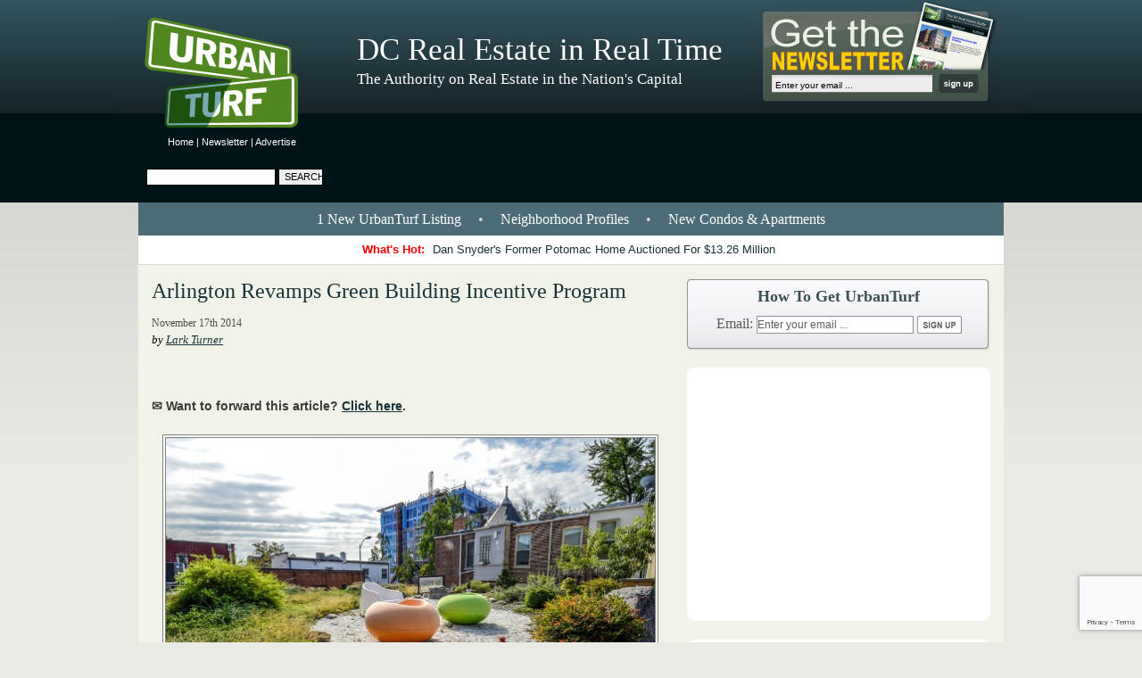

--- FILE ---
content_type: text/html; charset=UTF-8
request_url: https://dc.urbanturf.com/articles/blog/arlington_revamps_green_building_incentive_program/9227/
body_size: 12861
content:
<!-- THIS IS THE BLADE TEMPLATE; EE=N -->
<!DOCTYPE html>
<html lang="en">
<head>
	<meta http-equiv="Content-Type" content="text/html; charset=UTF-8" />


	<meta name="description" content="The county board voted on Saturday to update its voluntary Green Building Incentives Program for builders." />
	<meta name="keywords" content="arlington, development, green, green building, sustainability" />

	<meta name="verify-v1" content="pZyQrWm78PKDcAr4tVW2gfHirj/+mDq1iPf990p27T8=" />
	<meta name="viewport" content="width=device-width, initial-scale=1" />
	<meta name="google-site-verification" content="kXynl_1rN0C7E8M8gUC5Jg2Ue0bLLlm8S0M8IOxC0C0" />

	<title> Arlington Revamps Green Building Incentive Program </title>


	<link rel="stylesheet" type="text/css" media="all" href="/proxy/skin/stylesheets/reset.css?updated=1765976550" />
	<link rel="stylesheet" type="text/css" media="all" href="/proxy/skin/stylesheets/960.css?updated=1765976550" />
	<link rel="stylesheet" type="text/css" media="all" href="/proxy/skin/stylesheets/text.css?updated=1765976550" />
	<link rel="stylesheet" type="text/css" media="all" href="/proxy/skin/stylesheets/main.css?updated=1765976550" />
	<link rel="stylesheet" type="text/css" media="all" href="/proxy/skin/stylesheets/skin.css?updated=1765976550" />
	<link rel="stylesheet" type="text/css" media="all" href="/proxy/skin/stylesheets/guides_links.css?updated=1765976550" />
	<link rel="stylesheet" type="text/css" media="all" href="/proxy/skin/stylesheets/archive.css?updated=1765976550" />
	<link rel="stylesheet" type="text/css" media="all" href="/proxy/skin/stylesheets/articles/articles.css?updated=1765976550" />
	<link rel="stylesheet" type="text/css" media="all" href="/proxy/skin/stylesheets/print_article.css?updated=1765976550" />
	<link rel="stylesheet" type="text/css" media="all" href="/proxy/skin/stylesheets/mobile.css?updated=1765976550" />

	<link rel="alternate" type="application/rss+xml" title="RSS" href="https://feeds.feedburner.com/UrbanTurf_DC" />
	<link rel="shortcut icon" href="/favicon.ico" type="image/x-icon" />
	<link rel="prev" href="/" />
	<link rel="next" href="?page=1" />

	<link rel="canonical" href="https://dc.urbanturf.com/articles/blog/arlington_revamps_green_building_incentive_program/9227" />

	<script type="text/javascript" src="/proxy/skin/libraries/jquery.min.js"></script>
	<script type="text/javascript" src="/proxy/skin/libraries/modernizr.js"></script>

<!-- begin Facebook 1 -->
	<meta property="og:site_name" content="UrbanTurf"/>
	<meta property="fb:app_id" content="1055774234863055" />
	<meta property="og:title" content=" Arlington Revamps Green Building Incentive Program "/>
	<meta property="og:type" content="article"/>
	<meta property="og:url" content="https://dc.urbanturf.com/articles/blog/arlington_revamps_green_building_incentive_program/9227"/>
	<meta property="og:image" content="https://assets.urbanturf.com/dc/images/blog/2013/07/swann_roof_280.jpg"/>
	<meta property="og:description" content="The county board voted on Saturday to update its voluntary Green Building Incentives Program for builders."/>
<!-- end Facebook 1 -->

<!-- begin Lightbox -->
	<script type="text/javascript" src="/proxy/skin/libraries/lightbox/jquery.lightbox-0.5.js"></script>
	<link rel="stylesheet" type="text/css" media="screen" href="/proxy/skin/libraries/lightbox/jquery.lightbox-0.5.css" />
<!-- end Lightbox -->

<!-- begin Fancybox -->
	<script type="text/javascript" src="/proxy/skin/libraries/fancybox/jquery.fancybox-1.3.1.pack.js"></script>
	<link rel="stylesheet" type="text/css" media="screen" href="/proxy/skin/libraries/fancybox/jquery.fancybox-1.3.1.css" />
<!-- end Fancybox -->

<script type="text/javascript">
<!--
	$(document).ready(function() {
		$('a.lightbox').lightBox(); // Select all links with lightbox class
		$('a.forward').fancybox({
			'width'				:	700,
			'height'			:	600,
			'overlayColor'		:	'#000000',
			'padding'			:	0
		});
	});

	// Used to swap/highlight the most popular articles
	function hover(swap,index,highlight) {

		try {
			for (var i = 1 ; i <= 5 ; ++i) {
				var id = String(swap) + '-' + String(i);
				var e = document.getElementById(id);
				e.style.display = (i==index?'block':'none');
			}
		}
		catch (ex) {
		// ignored.
		}

		try {
			for (var i = 1 ; i <= 5 ; ++i) {
				var id = String(highlight) + '-' + String(i);
				var e = document.getElementById(id);
				e.className = (i==index?'active':'');
			}
		}
		catch (ex) {
		// ignored.
		}

	}

	// Used to fix single-pixel alignment problem with horizontal menu bars
	function fixAlignment() {
		if (document.body.offsetWidth % 2 == 1) {
			document.getElementById('body-wrap1').style.width = (document.body.offsetWidth-1)+'px';
			document.getElementById('leaderboard').style.width = (document.body.offsetWidth-1)+'px';
		}
		else {
			document.getElementById('body-wrap1').style.width = (document.body.offsetWidth-0)+'px';
			document.getElementById('leaderboard').style.width = (document.body.offsetWidth-0)+'px';
		}

//// new code for adverts
$(".dynamic_content[data-content]:visible").each(function(i,e) {
  var $e = $(e);
  $e.before(decodeURIComponent($e.attr('data-content')));
  $e.removeAttr('data-src');
  $e.remove();
});
//// new code for adverts

	}

//-->
</script>

<!-- Google tag (gtag.js) -->
<script async src="https://www.googletagmanager.com/gtag/js?id=UA-4764824-1"></script>
<script>
  window.dataLayer = window.dataLayer || [];
  function gtag(){dataLayer.push(arguments);}
  gtag('js', new Date());
  gtag('config', 'UA-4764824-1');
</script>

<!-- ACTIVE CAMPAIGN TRACKING WIDGET -->
<script type="text/javascript">
	var trackcmp_email = '';
	var trackcmp = document.createElement("script");
	trackcmp.async = true;
	trackcmp.type = 'text/javascript';
	trackcmp.src = '//trackcmp.net/visit?actid=223548123&e='+encodeURIComponent(trackcmp_email)+'&r='+encodeURIComponent(document.referrer)+'&u='+encodeURIComponent(window.location.href);
	var trackcmp_s = document.getElementsByTagName("script");
	if (trackcmp_s.length) {
		trackcmp_s[0].parentNode.appendChild(trackcmp);
	} else {
		var trackcmp_h = document.getElementsByTagName("head");
		trackcmp_h.length && trackcmp_h[0].appendChild(trackcmp);
	}
</script>

<!-- Additional Scripts -->

</head>

<!-- ================================================================================ -->
<!-- Add the "hide-leaderbaord" class to hide the leaderboard advert                  -->
<!-- ================================================================================ -->
<body class="xhide-leaderboard xsnow " onload="fixAlignment();" onresize="fixAlignment();">

<!-- begin Facebook 2 -->
<div id="fb-root"></div>
<script async defer crossorigin="anonymous" src="https://connect.facebook.net/en_US/sdk.js#xfbml=1&version=v12.0&appId=1055774234863055&autoLogAppEvents=1" nonce="169e12396cac7c7ac4ab8397a249ed21"></script>
<!-- end Facebook 2 -->
<div id="body-wrap1">
	<div id="body-wrap2">
		<div id="body-wrap3">
			<div id="body-wrap4">

								
				<!-- ================================================================================ -->
				<!-- This is the leaderboard advertisement                                            -->
				<!-- ================================================================================ -->
				<div id="leaderboard">
				<div id="leaderboard-wrap1">

					<div class="links">
						<a href="/" title="UrbanTurf">Home</a> | <a href="/newsletter" title="UrbanTurf Newsletter">Newsletter</a> | <a href="/advertise" title="Advertise on UrbanTurf">Advertise</a>
					</div>

					<div class="search">
						<form action="https://www.google.com/search" method="get">
						<div>
						<input type="text" class="text" name="q" maxlength="2048" />
						<input type="submit" class="submit" value="Search" />
						<input type="hidden" name="sitesearch" value="https://dc.urbanturf.com" />
						</div>
						</form>
					</div><!-- search -->

					<div class="adverts-728x90">
													<span class="dynamic_content" data-content="%3C%21--%20Leaderboard%20--%3E%0A%3Ciframe%20width%3D%22728%22%20height%3D%2290%22%20scrolling%3DNo%20frameborder%3D0%20marginheight%3D0%20marginwidth%3D0%20src%3D%22https%3A%2F%2Furban.nui.media%2Fpipeline%2F3553%2F0%2Fvh%3Fz%3Durban%26dim%3D3583%26kw%3D%26click%3D%22%3E%3Cscript%20type%3D%22text%2Fjavascript%22%20language%3D%22JavaScript%22%20src%3D%22https%3A%2F%2Furban.nui.media%2Fpipeline%2F3553%2F0%2Fvj%3Fz%3Durban%26dim%3D3583%26kw%3D%26click%3D%26abr%3D%24scriptiniframe%22%3E%3C%2Fscript%3E%3Cnoscript%3E%3Ca%20href%3D%22https%3A%2F%2Furban.nui.media%2Fpipeline%2F3553%2F0%2Fcc%3Fz%3Durban%22%3E%3Cimg%20src%3D%22https%3A%2F%2Furban.nui.media%2Fpipeline%2F3553%2F0%2Fvc%3Fz%3Durban%26dim%3D3583%26kw%3D%26click%3D%26abr%3D%24imginiframe%22%20width%3D%22728%22%20height%3D%2290%22%20alt%3D%22%22%20border%3D%220%22%3E%3C%2Fa%3E%3C%2Fnoscript%3E%3C%2Fiframe%3E%0A"/>loading...</span>											</div>

				</div><!-- leaderboard-wrap1 -->
				</div><!-- leaderboard -->

				<!-- ================================================================================ -->
				<!-- This is the main container for pretty much everything else                       -->
				<!-- ================================================================================ -->
				<div class="container_16">

					<!-- ================================================================================ -->
					<!-- This is the page header                                                          -->
					<!-- ================================================================================ -->
					<div id="header" class="grid_16">

						<div id="banner">

							<a id="logo_link" title="UrbanTurf Homepage" href="/"></a>

							<div class="main-tagline">
																DC Real Estate in Real Time
															</div>
							<div class="sub-tagline">
																The Authority on Real Estate in the Nation&#039;s Capital
															</div>
															<div class="subscribe-box">
									<form action="/subscribe/process_subscription2" method="post">
									<div>
										<input type="text" maxlength="150" class="text" name="email" value="Enter your email ..." onfocus="if (this.value=='Enter your email ...') this.value=''" onblur="if (this.value=='') this.value='Enter your email ...'" />
										<input src="/proxy/skin/images/pixel.gif" type="image" class="submit" />
									</div>
									<input type="hidden" name="do" value="save_subscription" />
									<input type="hidden" name="do_subscribe" value="1" />
									<input type="hidden" name="source" value="header_widget" />
									</form>
								</div><!-- subscribe-box -->
								<div class="subscribe-box-2" style="display: none">
									<form action="/subscribe/process_subscription2" method="post">
									<div>
										<input type="text" maxlength="150" class="text" name="email" value="Enter your email ..." onfocus="if (this.value=='Enter your email ...') this.value=''" onblur="if (this.value=='') this.value='Enter your email ...'" />
										<input src="/proxy/skin/images/pixel.gif" type="image" class="submit" />
									</div>
									<div>
										<a href="/newsletter">See recent issues.</a>
									</div>
									<input type="hidden" name="do" value="save_subscription" />
									<input type="hidden" name="do_subscribe" value="1" />
									<input type="hidden" name="source" value="header_widget" />
									</form>
								</div><!-- subscribe-box -->
													</div><!-- banner -->

					</div><!-- header -->

					<!-- ================================================================================ -->
					<!-- This is the main content of the page (the tan region)                            -->
					<!-- ================================================================================ -->
					<div id="main-content" class="grid_16">

													<!-- Top row of links -->
														<div id="main-links" class="grid_16 alpha omega" onclick="">
																<a href="/listings" title="1 New UrbanTurf Listing">1 New UrbanTurf Listing</a> &bull;
																<a href="/neighborhoods" title="Neighborhood Profiles">Neighborhood Profiles</a> &bull;
								<a href="/pipeline" title="New Condos &amp; Apartments">New Condos &amp; Apartments</a>
							</div>
						
													<!-- Bottom row of links -->
							<div id="whats-hot" class="grid_16 alpha omega">
								<p><strong>What's Hot:&nbsp;</strong><a href="https://dc.urbanturf.com/articles/blog/dan_snyders_former_potomac_home_auctioned_for/24178">Dan Snyder's Former Potomac Home Auctioned For $13.26 Million</a></p>
							</div>
						
<div id="blog" class="grid_16 alpha omega">

    <!-- main content pane -->
    <div class="general-content grid_10 alpha">
    <div id="page_content">

		<h2><img id="print-logo" src="/proxy/skin/images/logo_printer.png" width="128" height="113" alt="Logo Printer" /><a href="https://dc.urbanturf.com/articles/blog/arlington_revamps_green_building_incentive_program/9227" title="Permalink">Arlington Revamps Green Building Incentive Program</a></h2>

        
		<ul class="meta">
			<li class="last">
                                    November 17th 2014
                            </li>
		</ul>

		<p class="author">by <a href="https://dc.urbanturf.com/articles/author/7828" title="Lark Turner">Lark Turner</a></p>

		<div class="fb-like" data-href="https://dc.urbanturf.com/articles/blog/arlington_revamps_green_building_incentive_program/9227/" data-width="" data-layout="standard" data-action="like" data-size="small" data-share="true"></div>

		<p class="" style="font-size: 14px; font-weight: bold; color: #3B3B3B;">✉️ Want to forward this article? <a class="forward iframe" href="/utils/forward/item/9227">Click here</a>.</p>

                        <p><div class="image centered"><img src="https://assets.urbanturf.com/dc/images/blog/2013/07/swann_roof_550.jpg" alt="Arlington Revamps Green Building Incentive Program: Figure 1" width="550" height="364" /><br />
A green roof in the D.C. area.</div></p><p><p>The <a href="http://news.arlingtonva.us/releases/arlington-updates-green-building-incentive-program" title="Arlington County Board voted 4-1">Arlington County Board voted 4-1</a> Saturday to update its Green Building Incentives Program.</p></p><p><p>The program is intended to help developers &#8220;build exemplary projects that meet stringent environmental standards.&#8221; In short, the voluntary program asks developers to adhere to standards more rigorous than the building codes they are required to follow. By participating, developers <a href="http://freshaireva.us/2012/01/new-development-site-plan-projects/" title="can request more density and height">can request more density and height</a> in the projects they are building. To take advantage of those incentives, they have to achieve a minimum level of energy savings and <span class="caps">LEED</span> requirements in their new projects. By building offices or multifamily buildings that support some of Arlington&#8217;s environmental goals, including &#8220;greater energy efficiency, site ecology, stormwater management and building reuse,&#8221; developers can also qualify for additional density.</p></p><p><p>The updated program asks developers to build using the <span class="caps">LEED</span> Version 4 rating system, which incorporates recent changes in technology and rates multi-family buildings on a separate system. Among other updates, it also specifically incentivizes net zero development. Buildings that are net zero generate at least as much energy as they use.</p></p>
        
		<div class="in-text-signup">
			<form action="/subscribe/process_subscription2" method="post">
				Sign up to receive UrbanTurf by email:
				<input type="text" maxlength="150" class="text" name="email" value="your email..." onfocus="if (this.value == 'your email...') this.value = '';" />
				<input src="/proxy/skin/images/pixel.gif" type="image" class="submit" />
				<input type="hidden" name="do" value="save_subscription" />
				<input type="hidden" name="do_subscribe" value="1" />
				<input type="hidden" name="source" value="in_article" />
			</form>
		</div>

        <div class="advert mobile-only">
                        <span class="dynamic_content" data-content="%3C%21--%20Mobile%20-%20Big%20Box%20--%3E%0A%3Ciframe%20width%3D%22300%22%20height%3D%22250%22%20scrolling%3DNo%20frameborder%3D0%20marginheight%3D0%20marginwidth%3D0%20src%3D%22https%3A%2F%2Furban.nui.media%2Fpipeline%2F465670%2F0%2Fvh%3Fz%3Durban%26dim%3D3582%26kw%3D%26click%3D%22%3E%3Cscript%20type%3D%22text%2Fjavascript%22%20language%3D%22JavaScript%22%20src%3D%22https%3A%2F%2Furban.nui.media%2Fpipeline%2F465670%2F0%2Fvj%3Fz%3Durban%26dim%3D3582%26kw%3D%26click%3D%26abr%3D%24scriptiniframe%22%3E%3C%2Fscript%3E%3Cnoscript%3E%3Ca%20href%3D%22https%3A%2F%2Furban.nui.media%2Fpipeline%2F465670%2F0%2Fcc%3Fz%3Durban%22%3E%3Cimg%20src%3D%22https%3A%2F%2Furban.nui.media%2Fpipeline%2F465670%2F0%2Fvc%3Fz%3Durban%26dim%3D3582%26kw%3D%26click%3D%26abr%3D%24imginiframe%22%20width%3D%22300%22%20height%3D%22250%22%20alt%3D%22%22%20border%3D%220%22%3E%3C%2Fa%3E%3C%2Fnoscript%3E%3C%2Fiframe%3E%0A"/>loading...</span>                    </div>

		<div class="fb-like" data-href="https://dc.urbanturf.com/articles/blog/arlington_revamps_green_building_incentive_program/9227/" data-send="false" data-width="450" data-show-faces="false"></div>

                <div id="tag_list"><p><span class='label'>See other articles related to: </span>
                <a href='https://dc.urbanturf.com/articles/tag/arlington' title='arlington'>arlington</a>,                 <a href='https://dc.urbanturf.com/articles/tag/development' title='development'>development</a>,                 <a href='https://dc.urbanturf.com/articles/tag/green' title='green'>green</a>,                 <a href='https://dc.urbanturf.com/articles/tag/green_building' title='green building'>green building</a>,                 <a href='https://dc.urbanturf.com/articles/tag/sustainability' title='sustainability'>sustainability</a>                </p></div>
        
        
        <p id="originally-published">This article originally published at <a href="https://dc.urbanturf.com/articles/blog/arlington_revamps_green_building_incentive_program/9227" targe="_blank">https://dc.urbanturf.com/articles/blog/arlington_revamps_green_building_incentive_program/9227</a>.</p>

        </div>
    </div>

    <!-- ================================================================================ -->
<!-- These are the blog advertisements                                                -->
<!-- ================================================================================ -->
<div id="right-column" class="main_sidebar grid_6 omega">

	<!-- BEGIN SHARING WIDGET -->
	<div id="sidebar-sharing" class="short">
		<p class="intro-text">Questions about real estate in DC, VA or MD? <strong><a href="mailto:editor2018@urbanturf.com">Email us</strong></a>.</b></p>
		<h2>How To Get UrbanTurf</h2>
		<form action="/subscribe/process_subscription2" method="post">
			<div>
				Email: <input type="text" maxlength="150" class="text" name="email" value="Enter your email ..." onfocus="if (this.value=='Enter your email ...') this.value=''" onblur="if (this.value=='') this.value='Enter your email ...'">
				<input src="/proxy/skin/images/SidebarSharingButtonBG.png" type="image" class="submit">
			</div>
			<input type="hidden" name="do" value="save_subscription">
			<input type="hidden" name="do_subscribe" value="1">
			<input type="hidden" name="source" value="sidebar_widget">
		</form>
	</div>
	<!-- END SHARING WIDGET -->

	<!-- ================================================================================ -->
	<!-- This is the first blog advertisement                                             -->
	<!-- ================================================================================ -->
	<div class="advert">
		<div class="advert-wrap1">
			<div class="advert-wrap2">
							<span class="dynamic_content" data-content="%3C%21--%20Big%20Box%20Sidebar%20--%3E%0A%3Ciframe%20width%3D%22300%22%20height%3D%22250%22%20scrolling%3DNo%20frameborder%3D0%20marginheight%3D0%20marginwidth%3D0%20src%3D%22https%3A%2F%2Furban.nui.media%2Fpipeline%2F3550%2F0%2Fvh%3Fz%3Durban%26dim%3D3582%26kw%3D%26click%3D%22%3E%3Cscript%20type%3D%22text%2Fjavascript%22%20language%3D%22JavaScript%22%20src%3D%22https%3A%2F%2Furban.nui.media%2Fpipeline%2F3550%2F0%2Fvj%3Fz%3Durban%26dim%3D3582%26kw%3D%26click%3D%26abr%3D%24scriptiniframe%22%3E%3C%2Fscript%3E%3Cnoscript%3E%3Ca%20href%3D%22https%3A%2F%2Furban.nui.media%2Fpipeline%2F3550%2F0%2Fcc%3Fz%3Durban%22%3E%3Cimg%20src%3D%22https%3A%2F%2Furban.nui.media%2Fpipeline%2F3550%2F0%2Fvc%3Fz%3Durban%26dim%3D3582%26kw%3D%26click%3D%26abr%3D%24imginiframe%22%20width%3D%22300%22%20height%3D%22250%22%20alt%3D%22%22%20border%3D%220%22%3E%3C%2Fa%3E%3C%2Fnoscript%3E%3C%2Fiframe%3E%0A"/>loading...</span>						</div>
		</div>
	</div>

	<div style='text-align: center;'><a href="/pipeline" title="UrbanTurf Pipeline"><img src="/proxy/skin/images/pipeline/pipeline-widget.png" width="340" height="185" border="0" style="border: none;" alt="Pipeline: New Condos & Apartments Coming to the DC Area" /></a></div>

	<!-- BEGIN: Find An Agent -->
	<!-- BEGIN: Find An Agent -->
  <div id="find-an-agent-widget">
    <div class="header">
      <a href="/find_an_agent">
        <h3>Find an Agent</h3>
        <h4>Directory of real estate agents in the DC Metro</h4>
      </a>
    </div>
    <div class="body">
              <a href="/find_an_agent/5/Washington_DC/Northwest/Dupont_Circle/4275" class="headshot">
          <img src="https://assets.urbanturf.com/ut_ads/0/agent/d6cca0df69ec358891d98f6de579bdcf-220x268.jpg" alt="Sean Aalai - Compass" width="129" height="157" />
        </a>
            <div class="content">
        <a class="agent-link" href="/find_an_agent/5/Washington_DC/Northwest/Dupont_Circle/4275">
          <div class="block">
            <h3>Sean Aalai</h3>
            <p>Compass</p>
          </div>
          <div class="block">
            <p>202-552-9167</p>
          </div>
          <div class="block">
            <strong>Serving</strong>
            <ul>
                              <li>Tenleytown</li>
                              <li>Glover Park</li>
                              <li>Dupont Circle</li>
                          </ul>
          </div>
        </a>
      </div>
      <div class="etc">
              </div>
    </div>
    <div class="footer">
      <div class="inner">
        <a href="/find_an_agent">See other agents &raquo;</a>
      </div>
    </div>
    <div class="header second">
      <a href="/find_a_lender">
        <h3>Find a Lender</h3>
        <h4>Directory of lenders in the DC Metro</h4>
      </a>
    </div>
    <div class="body second">
              <a href="/find_a_lender/5071" class="headshot">
          <img src="https://assets.urbanturf.com/ut_ads/0/agent/d3e0d6599397315636595e49cc115027-250x316.jpg" alt="Deb Griffin - Chase" width="129" height="163" />
        </a>
            <div class="content">
        <a class="agent-link" href="/find_a_lender/5071">
          <div class="block">
            <h3>Deb Griffin</h3>
            <p>Chase</p>
          </div>
          <div class="block">
            <p>202-702-3262</p>
          </div>
                      <div class="block">
              <p>NMLS # 481255</p>
            </div>
                            </a>
      </div>
      <div class="etc">
              </div>
    </div>
    <div class="footer">
      <div class="inner">
        <a href="/find_a_lender">See other lenders &raquo;</a>
      </div>
    </div>
  </div>
  <!-- END: Find An Agent --->
	<!-- END: Find An Agent -->

	<!-- ================================================================================ -->
<!-- This is the listings advertisements                                               -->
<!-- ================================================================================ -->
<div class="advert listings">
	<div class="advert-wrap1">
		<div class="advert-wrap2">
			<a href="/listings"><img alt="UrbanTurf Listings" class="listings-header" src="/proxy/skin/images/ListingsHeader.gif" width="288" height="67" /></a>
			<p>UrbanTurf Listings showcases the DC metro area's best properties available for sale.</p>
			<a href="/listings">
				<img
					src="https://assets.urbanturf.com/ut_ads/0/6598/size2/photo_56513_280x210.jpg"
					alt="1237 Franklin St NE"
					width='280'
					height='210'
				/>
			</a>
			<div class="for-agents-header"><a href="/listings">View More Listings »</a></div>
			<div class="for-agents">
				<div class="c1"><b>Agents:</b></div>
				<div class="c2">
					<ul>
						<li><b><a href="https://advertiser.urbanturf.com">Login</a></b></li>
						<li><a href="/listings/content/what_is_listings#faq">FAQ</a></li>
					</ul>
				</div>
				<div class="c3">
					<ul>
						<li><a href="/listings/content/what_is_listings">What is <i>Listings?</i></a></li>
						<li><a href="https://advertiser.urbanturf.com/account_info/new">Post a listing</a></li>
					</ul>
				</div>
			</div>
		</div>
    </div>
</div>

	<!-- ================================================================================ -->
	<!-- This is the second blog advertisement (300x600)							 -->
	<!-- ================================================================================ -->
	<div class="advert">
		<div class="advert-wrap1">
			<div class="advert-wrap2" style="height:606px">
							<span class="dynamic_content" data-content="%3C%21--%20300x600%20--%3E%0A%3Ciframe%20width%3D%22300%22%20height%3D%22600%22%20scrolling%3DNo%20frameborder%3D0%20marginheight%3D0%20marginwidth%3D0%20src%3D%22https%3A%2F%2Furban.nui.media%2Fpipeline%2F3545%2F0%2Fvh%3Fz%3Durban%26dim%3D3584%26kw%3D%26click%3D%22%3E%3Cscript%20type%3D%22text%2Fjavascript%22%20language%3D%22JavaScript%22%20src%3D%22https%3A%2F%2Furban.nui.media%2Fpipeline%2F3545%2F0%2Fvj%3Fz%3Durban%26dim%3D3584%26kw%3D%26click%3D%26abr%3D%24scriptiniframe%22%3E%3C%2Fscript%3E%3Cnoscript%3E%3Ca%20href%3D%22https%3A%2F%2Furban.nui.media%2Fpipeline%2F3545%2F0%2Fcc%3Fz%3Durban%22%3E%3Cimg%20src%3D%22https%3A%2F%2Furban.nui.media%2Fpipeline%2F3545%2F0%2Fvc%3Fz%3Durban%26dim%3D3584%26kw%3D%26click%3D%26abr%3D%24imginiframe%22%20width%3D%22300%22%20height%3D%22600%22%20alt%3D%22%22%20border%3D%220%22%3E%3C%2Fa%3E%3C%2Fnoscript%3E%3C%2Fiframe%3E%0A"/>loading...</span>						</div>
		</div>
	</div>

</div><!-- right-column -->
    <!-- ================================================================================ -->
<!-- This is the the start of the archive                                             -->
<!-- ================================================================================ -->
<div id='archive' class='grid_16 alpha omega'>
    <div class='archive-wrap1'>
        <div class='archive-wrap2'>

            <!-- ================================================================================ -->
            <!-- This is the main archive advertisement                                           -->
            <!-- ================================================================================ -->
            <div class='adverts-300x250 grid_6 alpha'>
                <div class='advert'>
                    <div class='advert-wrap1'>
                        <div class='advert-wrap2'>
                                                            <span class="dynamic_content" data-content="%3C%21--%20Big%20Box%20Content%20Area%20--%3E%0A%3Ciframe%20width%3D%22300%22%20height%3D%22250%22%20scrolling%3DNo%20frameborder%3D0%20marginheight%3D0%20marginwidth%3D0%20src%3D%22https%3A%2F%2Furban.nui.media%2Fpipeline%2F3552%2F0%2Fvh%3Fz%3Durban%26dim%3D3582%26kw%3D%26click%3D%22%3E%3Cscript%20type%3D%22text%2Fjavascript%22%20language%3D%22JavaScript%22%20src%3D%22https%3A%2F%2Furban.nui.media%2Fpipeline%2F3552%2F0%2Fvj%3Fz%3Durban%26dim%3D3582%26kw%3D%26click%3D%26abr%3D%24scriptiniframe%22%3E%3C%2Fscript%3E%3Cnoscript%3E%3Ca%20href%3D%22https%3A%2F%2Furban.nui.media%2Fpipeline%2F3552%2F0%2Fcc%3Fz%3Durban%22%3E%3Cimg%20src%3D%22https%3A%2F%2Furban.nui.media%2Fpipeline%2F3552%2F0%2Fvc%3Fz%3Durban%26dim%3D3582%26kw%3D%26click%3D%26abr%3D%24imginiframe%22%20width%3D%22300%22%20height%3D%22250%22%20alt%3D%22%22%20border%3D%220%22%3E%3C%2Fa%3E%3C%2Fnoscript%3E%3C%2Fiframe%3E%0A"/>loading...</span>                                                    </div>
                    </div>
                </div>
            </div>

            <!-- ================================================================================ -->
<!-- This is the "most popular" section                                               -->
<!-- ================================================================================ -->
<div id="most-popular" class="grid_10 omega">

  <h1>Most Popular... <span class="align-list"><a id="most-popular-items-1" class="active" href="/articles/most_popular/this_week" onmouseover="hover('most-popular-links',1,'most-popular-items'); hover('most-popular-summaries',1); hover('most-popular-this-week',1);">This Week</a> &bull; <a id="most-popular-items-2" href="/articles/most_popular/last_30_days" onmouseover="hover('most-popular-links',2,'most-popular-items'); hover('most-popular-summaries',2); hover('most-popular-last-30-days',1);">Last 30 Days</a> &bull; <a id="most-popular-items-3" href="/articles/most_popular/ever" onmouseover="hover('most-popular-links',3,'most-popular-items'); hover('most-popular-summaries',3); hover('most-popular-ever',1);">Ever</a></span></h1>

  <div id="most-popular-summaries" class="grid_3 alpha">

    <!-- ================================================================================ -->
    <!-- These are the summaries for the most popular stories this week                   -->
    <!-- ================================================================================ -->

    <div id="most-popular-summaries-1" style="display: block;">
                <div id="most-popular-this-week-1" style="display:  block ;"><a href="https://dc.urbanturf.com/articles/blog/seven_ways_to_prevent_your_pipes_from_freezing/10777" title="Seven Ways to Prevent Your Pipes From Freezing"><img src="https://assets.urbanturf.com/dc/images/blog/2015/02/Frozen-plumbing-280.jpg" width="160" height="120" alt="Seven Ways to Prevent Your Pipes From Freezing" /></a><p>With frigid weather hitting the region, these tips are important for homeowners to ke... <a href="https://dc.urbanturf.com/articles/blog/seven_ways_to_prevent_your_pipes_from_freezing/10777" title="Read the article" class="read-more">read &raquo;</a></p></div>
                <div id="most-popular-this-week-2" style="display:  none ;"><a href="https://dc.urbanturf.com/articles/blog/what_does_it_mean_to_lock_in_your_mortgage_rate/20652" title="What Does It Mean to Lock in Your Mortgage Rate?"><img src="https://assets.urbanturf.com/dc/images/blog/2025/12/resized/Mortgage%20rate%20chart_12-11_image_560x420.jpg" width="160" height="120" alt="What Does It Mean to Lock in Your Mortgage Rate?" /></a><p>Today, UrbanTurf offers a brief explanation of what it means to lock in an interest r... <a href="https://dc.urbanturf.com/articles/blog/what_does_it_mean_to_lock_in_your_mortgage_rate/20652" title="Read the article" class="read-more">read &raquo;</a></p></div>
                <div id="most-popular-this-week-3" style="display:  none ;"><a href="https://dc.urbanturf.com/articles/blog/dan_snyders_former_potomac_home_auctioned_for/24178" title="Dan Snyder&#039;s Former Potomac Home Auctioned For $13.26 Million"><img src="https://assets.urbanturf.com/dc/images/blog/2025/12/resized/11900_River_image_560x420.jpg" width="160" height="120" alt="Dan Snyder&#039;s Former Potomac Home Auctioned For $13.26 Million" /></a><p>The 30,000 square-foot home along the Potomac River sold at auction on Thursday night... <a href="https://dc.urbanturf.com/articles/blog/dan_snyders_former_potomac_home_auctioned_for/24178" title="Read the article" class="read-more">read &raquo;</a></p></div>
                <div id="most-popular-this-week-4" style="display:  none ;"><a href="https://dc.urbanturf.com/articles/blog/310-unit_development_pitched_in_friendship_heights_will_be_delayed/24170" title="310-Unit Development Pitched In Friendship Heights Will Be Delayed"><img src="https://assets.urbanturf.com/dc/images/blog/2025/12/resized/fship-center_image_560x420.jpeg" width="160" height="120" alt="310-Unit Development Pitched In Friendship Heights Will Be Delayed" /></a><p>An application extending approval of Friendship Center, a 310-unit development along ... <a href="https://dc.urbanturf.com/articles/blog/310-unit_development_pitched_in_friendship_heights_will_be_delayed/24170" title="Read the article" class="read-more">read &raquo;</a></p></div>
                <div id="most-popular-this-week-5" style="display:  none ;"><a href="https://dc.urbanturf.com/articles/blog/dcs_record_number_of_million-dollar_neighborhoods/24158" title="DC&#039;s Record Number Of Million-Dollar Neighborhoods"><img src="https://assets.urbanturf.com/dc/images/blog/2025/12/resized/kent_image_560x420.jpg" width="160" height="120" alt="DC&#039;s Record Number Of Million-Dollar Neighborhoods" /></a><p>The number of neighborhoods in DC where the median home price hit or exceeded $1 mill... <a href="https://dc.urbanturf.com/articles/blog/dcs_record_number_of_million-dollar_neighborhoods/24158" title="Read the article" class="read-more">read &raquo;</a></p></div>
      
    </div>

    <!-- ================================================================================ -->
    <!-- These are the summaries for the most popular stories in the last 30 days         -->
    <!-- ================================================================================ -->
    <div id="most-popular-summaries-2" style="display: none;">

              <div id="most-popular-last-30-days-1" style="display:  block ;"><a href="https://dc.urbanturf.com/articles/blog/a-solar-panel-primer-for-dc-residents/15274" title="A Solar Panel Primer for DC Residents"><img src="https://assets.urbanturf.com/dc/images/blog/2019/04/resized/tesla-solar_image_560x420.jpeg" width="160" height="120" alt="A Solar Panel Primer for DC Residents" /></a><p>UrbanTurf takes a look at the options DC homeowners and residents have to take advant... <a href="https://dc.urbanturf.com/articles/blog/a-solar-panel-primer-for-dc-residents/15274" title="Read the article" class="read-more">read &raquo;</a></p></div>
              <div id="most-popular-last-30-days-2" style="display:  none ;"><a href="https://dc.urbanturf.com/articles/blog/29-story_420-unit_development_pitched_for_middle_of_downtown_bethesda/24139" title="29-Story, 420-Unit Development Pitched For Middle Of Downtown Bethesda"><img src="https://assets.urbanturf.com/dc/images/blog/2025/12/resized/bethesda_image_560x420.jpg" width="160" height="120" alt="29-Story, 420-Unit Development Pitched For Middle Of Downtown Bethesda" /></a><p>A major new residential development is on the boards for a series of properties near ... <a href="https://dc.urbanturf.com/articles/blog/29-story_420-unit_development_pitched_for_middle_of_downtown_bethesda/24139" title="Read the article" class="read-more">read &raquo;</a></p></div>
              <div id="most-popular-last-30-days-3" style="display:  none ;"><a href="https://dc.urbanturf.com/articles/blog/how-dcs-population-changed-during-and-after-the-pandmic/24153" title="How DC&#039;s Population Changed During And After The Pandemic"><img src="https://assets.urbanturf.com/dc/images/blog/2025/12/resized/54677832042_ccd4f87c95_k_image_560x420.jpg" width="160" height="120" alt="How DC&#039;s Population Changed During And After The Pandemic" /></a><p>A new report from DC’s Office of Revenue Analysis highlights how millennials and wo... <a href="https://dc.urbanturf.com/articles/blog/how-dcs-population-changed-during-and-after-the-pandmic/24153" title="Read the article" class="read-more">read &raquo;</a></p></div>
              <div id="most-popular-last-30-days-4" style="display:  none ;"><a href="https://dc.urbanturf.com/articles/blog/fitting_in_a_narrow_260-unit_apartment_building_pitched_for_bethesda/24146" title="Fitting In: A Narrow 260-Unit Apartment Building Pitched For Bethesda"><img src="https://assets.urbanturf.com/dc/images/blog/2025/12/resized/hampden_image_560x420.jpg" width="160" height="120" alt="Fitting In: A Narrow 260-Unit Apartment Building Pitched For Bethesda" /></a><p>The building is the second proposal for a pair of aging office buildings in downtown ... <a href="https://dc.urbanturf.com/articles/blog/fitting_in_a_narrow_260-unit_apartment_building_pitched_for_bethesda/24146" title="Read the article" class="read-more">read &raquo;</a></p></div>
              <div id="most-popular-last-30-days-5" style="display:  none ;"><a href="https://dc.urbanturf.com/articles/blog/an_uncertain_november_for_the_dc_housing_market/24149" title="An Uncertain November For The DC Area Housing Market"><img src="https://assets.urbanturf.com/dc/images/blog/2025/12/resized/u-street_image_560x420.jpg" width="160" height="120" alt="An Uncertain November For The DC Area Housing Market" /></a><p>The DC-area housing market hit a sluggish patch in November, according to the latest ... <a href="https://dc.urbanturf.com/articles/blog/an_uncertain_november_for_the_dc_housing_market/24149" title="Read the article" class="read-more">read &raquo;</a></p></div>
      
    </div>

    <!-- ================================================================================ -->
    <!-- These are the summaries for the most popular stories ever                        -->
    <!-- ================================================================================ -->
    <div id="most-popular-summaries-3" style="display: none;">
            <div id="most-popular-ever-1" style="display:  block ;">
        <a href="https://dc.urbanturf.com/articles/blog/unique_spaces_the_live_aboards_of_gangplank_marina/2154" title="Unique Spaces: The Live-Aboards of Gangplank Marina">
        <img src="https://assets.urbanturf.com/dc/images/blog/2010/06/blue_exterior_280.jpg" width="160" height="120" alt="https://dc.urbanturf.com/articles/blog/unique_spaces_the_live_aboards_of_gangplank_marina/2154" /></a>
        <p>With this weekend&#039;s DC houseboat tour a day away, UrbanTurf thought it only fitting t... <a href="https://dc.urbanturf.com/articles/blog/unique_spaces_the_live_aboards_of_gangplank_marina/2154" title="Read the article" class="read-more">read &raquo;</a></p>
      </div>
            <div id="most-popular-ever-2" style="display:  none ;">
        <a href="https://dc.urbanturf.com/articles/blog/final_stimulus_include_8000_credit_and_reinstatement_of_loan_limits/548" title="Final Stimulus Includes $8,000 Credit and Reinstatement of Loan Limits">
        <img src="https://assets.urbanturf.com/dc/images/blog/2009/02/white_house_280x210.jpg" width="160" height="120" alt="https://dc.urbanturf.com/articles/blog/final_stimulus_include_8000_credit_and_reinstatement_of_loan_limits/548" /></a>
        <p>President Obama travels to Denver this morning to sign the stimulus bill that has bee... <a href="https://dc.urbanturf.com/articles/blog/final_stimulus_include_8000_credit_and_reinstatement_of_loan_limits/548" title="Read the article" class="read-more">read &raquo;</a></p>
      </div>
            <div id="most-popular-ever-3" style="display:  none ;">
        <a href="https://dc.urbanturf.com/articles/blog/ask_an_agent_how_much_should_i_offer_below_the_asking_price/1010" title="Ask An Agent: How Much Should I Offer Below the Asking Price?">
        <img src="https://assets.urbanturf.com/dc/images/blog/2009/06/price.jpg" width="160" height="120" alt="https://dc.urbanturf.com/articles/blog/ask_an_agent_how_much_should_i_offer_below_the_asking_price/1010" /></a>
        <p>In this week&#039;s installment of Ask An Agent, a reader wonders if there is a rule for h... <a href="https://dc.urbanturf.com/articles/blog/ask_an_agent_how_much_should_i_offer_below_the_asking_price/1010" title="Read the article" class="read-more">read &raquo;</a></p>
      </div>
            <div id="most-popular-ever-4" style="display:  none ;">
        <a href="https://dc.urbanturf.com/articles/blog/gangplank_marina_live-aboards_shifted_as_the_wharf_prepares_for_groundbreak/7800" title="DC&#039;s Houseboat Community Makes A Move">
        <img src="https://assets.urbanturf.com/dc/images/blog/2010/06/blue_exterior_280.jpg" width="160" height="120" alt="https://dc.urbanturf.com/articles/blog/gangplank_marina_live-aboards_shifted_as_the_wharf_prepares_for_groundbreak/7800" /></a>
        <p>As The Wharf prepares to begin construction, DC&#039;s houseboat community heads to its ne... <a href="https://dc.urbanturf.com/articles/blog/gangplank_marina_live-aboards_shifted_as_the_wharf_prepares_for_groundbreak/7800" title="Read the article" class="read-more">read &raquo;</a></p>
      </div>
            <div id="most-popular-ever-5" style="display:  none ;">
        <a href="https://dc.urbanturf.com/articles/blog/ask_an_agent_what_does_contingent_w_no_kick-out_mean/1340" title="Ask an Agent: What Does &quot;Contingent w/No Kick-Out&quot; Mean?">
        <img src="https://assets.urbanturf.com/dc/images/blog/2009/09/real_estate_contract.jpg" width="160" height="120" alt="https://dc.urbanturf.com/articles/blog/ask_an_agent_what_does_contingent_w_no_kick-out_mean/1340" /></a>
        <p>In this week&#039;s installment of Ask An Agent, a reader asks a fairly common question th... <a href="https://dc.urbanturf.com/articles/blog/ask_an_agent_what_does_contingent_w_no_kick-out_mean/1340" title="Read the article" class="read-more">read &raquo;</a></p>
      </div>
          </div>

  </div><!-- most-popular-summaries -->

  <div id="most-popular-links" class="grid_7 omega">

    <!-- ================================================================================ -->
    <!-- These are the links for the most popular stories this week                       -->
    <!-- ================================================================================ -->
    <div id="most-popular-links-1" style="display: block;">
      <ol class="align-list">

                <li id="most-popular-this-week-items-1" class=" active "><a href="https://dc.urbanturf.com/articles/blog/seven_ways_to_prevent_your_pipes_from_freezing/10777" title="Seven Ways to Prevent Your Pipes From Freezing" onmouseover="hover('most-popular-this-week', 1 ,'most-popular-this-week-items');">Seven Ways to Prevent Your Pipes From Freezing</a></li>
                <li id="most-popular-this-week-items-2" class=""><a href="https://dc.urbanturf.com/articles/blog/what_does_it_mean_to_lock_in_your_mortgage_rate/20652" title="What Does It Mean to Lock in Your Mortgage Rate?" onmouseover="hover('most-popular-this-week', 2 ,'most-popular-this-week-items');">What Does It Mean to Lock in Your Mortgage Rate?</a></li>
                <li id="most-popular-this-week-items-3" class=""><a href="https://dc.urbanturf.com/articles/blog/dan_snyders_former_potomac_home_auctioned_for/24178" title="Dan Snyder&#039;s Former Potomac Home Auctioned For $13.26 Million" onmouseover="hover('most-popular-this-week', 3 ,'most-popular-this-week-items');">Dan Snyder&#039;s Former Potomac Home Auctioned For $13.26 Million</a></li>
                <li id="most-popular-this-week-items-4" class=""><a href="https://dc.urbanturf.com/articles/blog/310-unit_development_pitched_in_friendship_heights_will_be_delayed/24170" title="310-Unit Development Pitched In Friendship Heights Will Be Delayed" onmouseover="hover('most-popular-this-week', 4 ,'most-popular-this-week-items');">310-Unit Development Pitched In Friendship Heights Will Be Delayed</a></li>
                <li id="most-popular-this-week-items-5" class=""><a href="https://dc.urbanturf.com/articles/blog/dcs_record_number_of_million-dollar_neighborhoods/24158" title="DC&#039;s Record Number Of Million-Dollar Neighborhoods" onmouseover="hover('most-popular-this-week', 5 ,'most-popular-this-week-items');">DC&#039;s Record Number Of Million-Dollar Neighborhoods</a></li>
      
      </ol>
    </div>

    <!-- ================================================================================ -->
    <!-- These are the links for the most popular stories in the last 30 days             -->
    <!-- ================================================================================ -->
    <div id="most-popular-links-2" style="display: none;">
      <ol class="align-list">

                  <li id="most-popular-last-30-days-items-1" class=" active "><a href="https://dc.urbanturf.com/articles/blog/a-solar-panel-primer-for-dc-residents/15274" title="A Solar Panel Primer for DC Residents" onmouseover="hover('most-popular-last-30-days',1,'most-popular-last-30-days-items');">A Solar Panel Primer for DC Residents</a></li>
                  <li id="most-popular-last-30-days-items-2" class=""><a href="https://dc.urbanturf.com/articles/blog/29-story_420-unit_development_pitched_for_middle_of_downtown_bethesda/24139" title="29-Story, 420-Unit Development Pitched For Middle Of Downtown Bethesda" onmouseover="hover('most-popular-last-30-days',2,'most-popular-last-30-days-items');">29-Story, 420-Unit Development Pitched For Middle Of Downtown Bethesda</a></li>
                  <li id="most-popular-last-30-days-items-3" class=""><a href="https://dc.urbanturf.com/articles/blog/how-dcs-population-changed-during-and-after-the-pandmic/24153" title="How DC&#039;s Population Changed During And After The Pandemic" onmouseover="hover('most-popular-last-30-days',3,'most-popular-last-30-days-items');">How DC&#039;s Population Changed During And After The Pandemic</a></li>
                  <li id="most-popular-last-30-days-items-4" class=""><a href="https://dc.urbanturf.com/articles/blog/fitting_in_a_narrow_260-unit_apartment_building_pitched_for_bethesda/24146" title="Fitting In: A Narrow 260-Unit Apartment Building Pitched For Bethesda" onmouseover="hover('most-popular-last-30-days',4,'most-popular-last-30-days-items');">Fitting In: A Narrow 260-Unit Apartment Building Pitched For Bethesda</a></li>
                  <li id="most-popular-last-30-days-items-5" class=""><a href="https://dc.urbanturf.com/articles/blog/an_uncertain_november_for_the_dc_housing_market/24149" title="An Uncertain November For The DC Area Housing Market" onmouseover="hover('most-popular-last-30-days',5,'most-popular-last-30-days-items');">An Uncertain November For The DC Area Housing Market</a></li>
        
      </ol>
    </div>

    <!-- ================================================================================ -->
    <!-- These are the links for the most popular stories ever                            -->
    <!-- ================================================================================ -->
    <div id="most-popular-links-3" style="display: none;">
      <ol class="align-list">

        
          <li id="most-popular-ever-items-1" class=" active "><a href="https://dc.urbanturf.com/articles/blog/unique_spaces_the_live_aboards_of_gangplank_marina/2154" title="Unique Spaces: The Live-Aboards of Gangplank Marina" onmouseover="hover('most-popular-ever',1,'most-popular-ever-items');">Unique Spaces: The Live-Aboards of Gangplank Marina</a></li>

        
          <li id="most-popular-ever-items-2" class=""><a href="https://dc.urbanturf.com/articles/blog/final_stimulus_include_8000_credit_and_reinstatement_of_loan_limits/548" title="Final Stimulus Includes $8,000 Credit and Reinstatement of Loan Limits" onmouseover="hover('most-popular-ever',2,'most-popular-ever-items');">Final Stimulus Includes $8,000 Credit and Reinstatement of Loan Limits</a></li>

        
          <li id="most-popular-ever-items-3" class=""><a href="https://dc.urbanturf.com/articles/blog/ask_an_agent_how_much_should_i_offer_below_the_asking_price/1010" title="Ask An Agent: How Much Should I Offer Below the Asking Price?" onmouseover="hover('most-popular-ever',3,'most-popular-ever-items');">Ask An Agent: How Much Should I Offer Below the Asking Price?</a></li>

        
          <li id="most-popular-ever-items-4" class=""><a href="https://dc.urbanturf.com/articles/blog/gangplank_marina_live-aboards_shifted_as_the_wharf_prepares_for_groundbreak/7800" title="DC&#039;s Houseboat Community Makes A Move" onmouseover="hover('most-popular-ever',4,'most-popular-ever-items');">DC&#039;s Houseboat Community Makes A Move</a></li>

        
          <li id="most-popular-ever-items-5" class=""><a href="https://dc.urbanturf.com/articles/blog/ask_an_agent_what_does_contingent_w_no_kick-out_mean/1340" title="Ask an Agent: What Does &quot;Contingent w/No Kick-Out&quot; Mean?" onmouseover="hover('most-popular-ever',5,'most-popular-ever-items');">Ask an Agent: What Does &quot;Contingent w/No Kick-Out&quot; Mean?</a></li>

        
      </ol>
    </div>

    <div class="read-more most-popular-read-more-articles"><a href="/articles/most_popular/this_week">View more popular articles &raquo;</a></div>

  </div><!-- most-popular-links -->
</div><!-- most-popular -->
            <div id="guides" class="grid_16 alpha omega">

	<div class="header">

		<div class="title">

			<h2>DC Real Estate Guides</h2>

			<p>Short guides to navigating the DC-area real estate market</p>

		</div>

		<div class="intro">

			<p>We've collected all our helpful guides for buying, selling and renting in and around Washington, DC in one place. Start browsing below!</p>

		</div>

	</div>



	<div class="section">
		<h3>First-Timer Primers</h3>
		<p>Intro guides for first-time home buyers</p>
		<table>
			<tr>


				<td>
					<a href="/articles/blog/first-timer_primer_what_are_serious_red_flags_during_a_home_inspection/7103">Red Flags Revealed During a Home Inspection</a>

				</td>


				<td>
					<a href="/articles/blog/the_top_5_tax_breaks_for_homeowners/6930">Top 5 Tax Breaks For Homeowners</a>

				</td>


				<td>
					<a href="/articles/blog/first_timer_primer_tax_relief_programs_for_dc_homeowners/6676">Tax Relief for DC Homeowners</a>

				</td>


			</tr>
			<tr>

				<td>
					<a href="/articles/blog/first-timer_primer_a_condo_fee_tutorial/6802">Condo Fee Tutorial</a>

				</td>


				<td>
					<a href="/articles/blog/first-timer_primer_what_is_a_rent_back/7454">What is a Rent Back?</a>

				</td>


				<td>
					<a href="/articles/blog/first-timer_primer_10_ways_to_tell_if_a_renovation_is_well_done/7237">10 Ways To Tell If a Home Renovation is Well Done</a>

				</td>


			</tr>
			<tr>

				<td>
					<a href="/articles/blog/how_to_get_a_basic_business_license_and_calculate_a_fair_rent/6961">Obtaining a Basic Business License For Your Rental</a>

				</td>


				<td>
					<a href="/articles/blog/first_timer_primer_what_is_an_adjustable_rate_mortgage/6768">What is an Adjustable Rate Mortgage?</a>

				</td>


				<td>
					<a href="/articles/blog/first_timer_primer_splitting_the_rent/6702">The Splitting the Rent Formula</a>

				</td>


			</tr>
			<tr>

				<td>
					<a href="/articles/blog/first_timer_primer_how_much_cash_do_you_need_to_buy_a_house/6547">How Much Cash Do You Need to Buy a House?</a>

				</td>


				<td>
					<a href="/articles/blog/first-timer_primer_how_can_you_tell_if_a_condo_building_is_financially_heal/7426">Is This Condo Building Financially Healthy?</a>

				</td>


				<td>
					<a href="/articles/blog/first-timer_primer_interest_rates_and_mortgage_points/6745">Interest Rates and Mortgage Points</a>

				</td>


			</tr>
			<tr>

				<td>
					<a href="/articles/blog/first-timer_primer_the_scoop_on_mortgage_insurance/7638">The Scoop on Mortgage Insurance</a>

				</td>

			</tr>
		</table>
	</div>

	<div class="section">
		<h3>Unique Spaces</h3>
		<p>Awesome and unusual real estate from across the DC Metro</p>
		<table>
			<tr>


				<td>
					<a href="/articles/blog/unique_spaces_the_most_intriguing_loft_in_dc/7612">The Most Intriguing Loft in DC</a>

				</td>


				<td>
					<a href="/articles/blog/unique_spaces_engine_house_no._7/7238">The R Street Firehouse</a>

				</td>


				<td>
					<a href="/articles/blog/dcs_one_room_studio_house/7015">DC’s One-Room House</a>

				</td>


			</tr>
			<tr>

				<td>
					<a href="/articles/blog/frat_house_turned_home_coming_to_dupont_circle/6584">Dupont Circle’s Old Frat House To Become Alley Home </a>

				</td>


				<td>
					<a href="/articles/blog/best_transition_from_a_garage_to_a_home/6366">Best Transition From a Garage To a Home</a>

				</td>


				<td>
					<a href="/articles/blog/unique_spaces_dcs_roundhouse/6166">The Roundhouse</a>

				</td>


			</tr>
			<tr>

				<td>
					<a href="/articles/blog/tilden_gardens_restaurant_turned_home_hits_market_next_week/3013">Tilden Gardens Restaurant-Turned-Home Hits Market Next Week</a>

				</td>


				<td>
					<a href="/articles/blog/unique_spaces_garage_turned_carriage_house_on_swann_street/5974">Logan Circle’s Most Intriguing Garage</a>

				</td>


				<td>
					<a href="/articles/blog/unique_spaces_frank_lloyd_wright_goes_green_in_kensington/2283">Frank Lloyd Wright Goes Green in Kensington</a>

				</td>


			</tr>
			<tr>

				<td>
					<a href="/articles/blog/unique_spaces_sears_bungalow_gets_a_modern_makeover/2335">Sears Bungalow Gets a Modern Makeover</a>

				</td>


				<td>
					<a href="/articles/blog/unique_spaces_old_town_general_store_becomes_three-level_home/2381">Old Town General Store Becomes Three-Level Home</a>

				</td>


				<td>
					<a href="/articles/blog/unique_spaces_making_the_most_of_a_skinny_rowhouse/5869">Making the Most of a Skinny House</a>

				</td>


			</tr>
			<tr>

				<td>
					<a href="/articles/blog/unique_spaces_a_studio_27_renovation_on_capitol_hill/2103">A Studio 27 Renovation on Capitol Hill</a>

				</td>


				<td>
					<a href="/articles/blog/unique_spaces_once_a_carriage_house_now_a_home/2012">Once a Carriage House, Now a Home</a>

				</td>


				<td>
					<a href="/articles/blog/unique_spaces_the_bank_that_became_a_home/2193">The Bank that Became a Home</a>

				</td>


			</tr>
			<tr>

				<td>
					<a href="/articles/blog/this_weeks_find_from_pie_to_hooch_to_heroin/5343">From Pie to Hooch to Heroin to Home</a>

				</td>


				<td>
					<a href="/articles/blog/unique_spaces_the_live_aboards_of_gangplank_marina/2154">The Live-Aboards of Gangplank Marina</a>

				</td>


				<td>
					<a href="/articles/blog/unique_spaces_a_treehouse_with_rock_creek_park_as_a_backyard/2612">A Treehouse with Rock Creek Park As A Backyard</a>

				</td>


			</tr>
			<tr>

				<td>
					<a href="/articles/blog/unique_spaces_modern_tranquility_in_sperryville/2563">Modern Tranquility in Sperryville</a>

				</td>


				<td>
					<a href="/articles/blog/unique_spaces_saddle_up_for_stable_living/2513">Saddle Up For Stable Living</a>

				</td>


				<td>
					<a href="/articles/blog/unique_spaces_throwing_a_curve_at_550_square_feet/2243"> Throwing a Curve at 550 Square Feet</a>

				</td>


			</tr>
			<tr>

				<td>
					<a href="/articles/blog/unique_spaces_a_modern_hilltop_retreat/2064"> A Modern Hilltop Retreat</a>

				</td>


				<td>
					<a href="/articles/blog/unique_spaces_tilden_street_restaurant_becomes_spacious_home/1832">Tilden Street Restaurant Becomes Spacious Home</a>

				</td>


				<td>
					<a href="/articles/blog/focus_on_design_a_vastu_unit_at_22_west/1685">Focus on Design: A Vastu Unit at 22 West</a>

				</td>


			</tr>
			<tr>

				<td>
					<a href="/articles/blog/unique_spaces_the_dc_areas_first_net_zero_home/1550">The DC Area’s First Net Zero Home</a>

				</td>


				<td>
					<a href="/articles/blog/unique_spaces_a_yankee_goes_green/1407">A Yankee Goes Green</a>

				</td>


				<td>
					<a href="/articles/blog/unique_spaces_dcs_first_carbon_neutral_home/1339">DC’s First Carbon Neutral Home</a>

				</td>


			</tr>
			<tr>

				<td>
					<a href="/articles/blog/unique_spaces_eco-friendly_alley_house_off_h_street/1272">Eco-Friendly Alley House Off H Street</a>

				</td>


				<td>
					<a href="/articles/blog/unique_spaces_the_gym_the_power_plant_and_the_firehouse/4201">The Gym, The Stables and The Firehouse</a>

				</td>

			</tr>
		</table>
	</div>

</div>

        </div><!-- archive-wrap2 -->
    </div><!-- archive-wrap1 -->
</div><!-- archive -->

</div>

</div><!-- main-content -->

<!-- ================================================================================ -->
<!-- This is the page footer                                                          -->
<!-- ================================================================================ -->
<div id="footer" class="grid_16 alpha omega">
	<div style="margin-top: -3px; text-align:right"><span style="float: right;"><a href="/about" title="About UrbanTurf">About</a> | <a href="/staff" title="Who is UrbanTurf?">Who We Are</a> | <a href="/newsletter" title="UrbanTurf Newsletter">Newsletter</a> | <a href="/advertise" title="Advertise on UrbanTurf">Advertise</a> | <a href="/privacy" title="Privacy Policy">Privacy</a> | <a href="https://assets.urbanturf.com/images/feed-icon16x16.png" rel="alternate" type="application/rss+xml" title="Subscribe to RSS Feed">Subscribe via RSS</a> <a href="https://assets.urbanturf.com/images/feed-icon16x16.png" rel="alternate" type="application/rss+xml" title="Subscribe to RSS Feed"><img alt="Subscribe to RSS Feed" src="https://assets.urbanturf.com/images/feed-icon16x16.png" width="16" height="16" style="vertical-align: middle;" /></a><br/>© 2007-2026, UrbanTurf LLC.</span>

		<div class="fb-like"
			style="position: absolute; left: 60px; border:none; overflow:hidden; width:400px; height:35px;" allowTransparency="true"
			data-href="https://www.facebook.com/UrbanTurfDC"
			data-layout="standard"
			data-width="450"
			data-show-faces="false"
			data-action="like"
			data-colorscheme="dark"
		>
		</div>
	</div>
</div>

</div><!-- container_16 -->

</div><!-- body-wrap4 -->
</div><!-- body-wrap3 -->
</div><!-- body-wrap2 -->
</div><!-- body-wrap1 -->

<!-- <PINTEREST> -->
<script type="text/javascript" async defer>
	setTimeout(function() {
		$.getScript('https://assets.pinterest.com/js/pinit.js');
	}, 5000);
</script>
<!-- </PINTEREST> -->
<!-- This site is converting visitors into subscribers and customers with OptinMonster - https://optinmonster.com -->
<script type="text/javascript" src="https://a.optmnstr.com/app/js/api.min.js" data-account="45171" data-user="39446" async defer></script>
<!-- / https://optinmonster.com -->
<!-- PROJECT UPDATES -->
<script type="text/javascript" async defer>
	//<![CDATA[

	jQuery(document).ready(function($) {

		// <div class="keep-up-to-date" data-intro="">Project Name</div>

		function htmlEscape(text) {
			var result = $('<div/>').text(text).html();
			result = result.replace(/'/g,'&apos;').replace(/"/g,'&quot;');
			return result;
		}

		$('div.keep-up-to-date').each(function (i,e) {

			var name = $(e).text();
			var introHTML = $(e).attr('data-intro');

			if (!introHTML) {
				introHTML = 'If you are interested in being kept abreast of the status of '+ htmlEscape(name) +', let us know by submitting your email below:'
			}

			var loc = document.location.href.match(/articles\/blog\/([^\/\?#]+)\/([^\/\?#]+)/);
			if (loc) {
				var url_title = loc[1];
				var entry_id = loc[2];

				$(e).html(
					'<form method="POST" action="/project_updates/process">'+
					'<p>' + introHTML + '<br/>'+
					'<input type="text" name="email" placeholder="Enter your email…" />'+
					'<input type="hidden" name="url_title" value="' + htmlEscape(url_title) + '" />'+
					'<input type="hidden" name="entry_id" value="' + htmlEscape(entry_id) + '" />'+
					'<input type="hidden" name="project" value="' + htmlEscape(name) + '" />'+
					'<input type="submit" value="Submit"/></p>'+
					'</form>'
				);

			} else {

				$(e).html(
					'<form method="POST" action="/project_updates/process">'+
					'<p>' + introHTML + '<br/>'+
					'<input type="text" name="email" placeholder="Enter your email…" />'+
					'<input type="hidden" name="orig_url" value="' + htmlEscape(document.location.href) + '" />'+
					'<input type="hidden" name="project" value="' + htmlEscape(name) + '" />'+
					'<input type="submit" value="Submit"/></p>'+
					'</form>'
				);

			}

			var form = $(e).find('form');
			form.submit(function() {
				if (!form.find('input[name="email"]').val().match(/^[^\@]+@[^@\.]+\.[^@]+/)) {
					alert('Please enter a valid email address.');
					return false;
				}
				return true;
			});

		});

	});

	//]]>
</script>
<!-- /PROJECT UPDATES -->

<script>
	function setupNoCaptcha() {
		jQuery("form[action='/subscribe/process_subscription2']").each(function(i,e) {

			jQuery(e).append('<div id="nocaptcha-' + i + '" data-size="invisible"></div>');

			var validateEmail = function(email) {
				return /[^@]+@[^.]+\.[^.]+/.test(email);
			};

			var widget_id = grecaptcha.render('nocaptcha-' + i, {
				'sitekey': '6Leg-7IUAAAAAGnNKt7EJtRo2SeRvXUPsuRm6ZLv',
				'callback': function() { e.submit(); },
			});
			jQuery(e).submit(function() {
				if (validateEmail($(this).find('input[name="email"]').val())) {
					grecaptcha.execute(widget_id);
				} else {
					alert('Please enter a valid email address.');
				}
				return false;
			});
		});
	}
</script>
<script type="text/javascript" async defer>
	setTimeout(function() {
		$.getScript('https://www.google.com/recaptcha/api.js?onload=setupNoCaptcha&render=explicit');
	}, 1000);
</script>

</body>
</html>


--- FILE ---
content_type: text/html; charset=utf-8
request_url: https://www.google.com/recaptcha/api2/anchor?ar=1&k=6Leg-7IUAAAAAGnNKt7EJtRo2SeRvXUPsuRm6ZLv&co=aHR0cHM6Ly9kYy51cmJhbnR1cmYuY29tOjQ0Mw..&hl=en&v=7gg7H51Q-naNfhmCP3_R47ho&size=invisible&anchor-ms=20000&execute-ms=30000&cb=ln4izjc80d5
body_size: 49125
content:
<!DOCTYPE HTML><html dir="ltr" lang="en"><head><meta http-equiv="Content-Type" content="text/html; charset=UTF-8">
<meta http-equiv="X-UA-Compatible" content="IE=edge">
<title>reCAPTCHA</title>
<style type="text/css">
/* cyrillic-ext */
@font-face {
  font-family: 'Roboto';
  font-style: normal;
  font-weight: 400;
  font-stretch: 100%;
  src: url(//fonts.gstatic.com/s/roboto/v48/KFO7CnqEu92Fr1ME7kSn66aGLdTylUAMa3GUBHMdazTgWw.woff2) format('woff2');
  unicode-range: U+0460-052F, U+1C80-1C8A, U+20B4, U+2DE0-2DFF, U+A640-A69F, U+FE2E-FE2F;
}
/* cyrillic */
@font-face {
  font-family: 'Roboto';
  font-style: normal;
  font-weight: 400;
  font-stretch: 100%;
  src: url(//fonts.gstatic.com/s/roboto/v48/KFO7CnqEu92Fr1ME7kSn66aGLdTylUAMa3iUBHMdazTgWw.woff2) format('woff2');
  unicode-range: U+0301, U+0400-045F, U+0490-0491, U+04B0-04B1, U+2116;
}
/* greek-ext */
@font-face {
  font-family: 'Roboto';
  font-style: normal;
  font-weight: 400;
  font-stretch: 100%;
  src: url(//fonts.gstatic.com/s/roboto/v48/KFO7CnqEu92Fr1ME7kSn66aGLdTylUAMa3CUBHMdazTgWw.woff2) format('woff2');
  unicode-range: U+1F00-1FFF;
}
/* greek */
@font-face {
  font-family: 'Roboto';
  font-style: normal;
  font-weight: 400;
  font-stretch: 100%;
  src: url(//fonts.gstatic.com/s/roboto/v48/KFO7CnqEu92Fr1ME7kSn66aGLdTylUAMa3-UBHMdazTgWw.woff2) format('woff2');
  unicode-range: U+0370-0377, U+037A-037F, U+0384-038A, U+038C, U+038E-03A1, U+03A3-03FF;
}
/* math */
@font-face {
  font-family: 'Roboto';
  font-style: normal;
  font-weight: 400;
  font-stretch: 100%;
  src: url(//fonts.gstatic.com/s/roboto/v48/KFO7CnqEu92Fr1ME7kSn66aGLdTylUAMawCUBHMdazTgWw.woff2) format('woff2');
  unicode-range: U+0302-0303, U+0305, U+0307-0308, U+0310, U+0312, U+0315, U+031A, U+0326-0327, U+032C, U+032F-0330, U+0332-0333, U+0338, U+033A, U+0346, U+034D, U+0391-03A1, U+03A3-03A9, U+03B1-03C9, U+03D1, U+03D5-03D6, U+03F0-03F1, U+03F4-03F5, U+2016-2017, U+2034-2038, U+203C, U+2040, U+2043, U+2047, U+2050, U+2057, U+205F, U+2070-2071, U+2074-208E, U+2090-209C, U+20D0-20DC, U+20E1, U+20E5-20EF, U+2100-2112, U+2114-2115, U+2117-2121, U+2123-214F, U+2190, U+2192, U+2194-21AE, U+21B0-21E5, U+21F1-21F2, U+21F4-2211, U+2213-2214, U+2216-22FF, U+2308-230B, U+2310, U+2319, U+231C-2321, U+2336-237A, U+237C, U+2395, U+239B-23B7, U+23D0, U+23DC-23E1, U+2474-2475, U+25AF, U+25B3, U+25B7, U+25BD, U+25C1, U+25CA, U+25CC, U+25FB, U+266D-266F, U+27C0-27FF, U+2900-2AFF, U+2B0E-2B11, U+2B30-2B4C, U+2BFE, U+3030, U+FF5B, U+FF5D, U+1D400-1D7FF, U+1EE00-1EEFF;
}
/* symbols */
@font-face {
  font-family: 'Roboto';
  font-style: normal;
  font-weight: 400;
  font-stretch: 100%;
  src: url(//fonts.gstatic.com/s/roboto/v48/KFO7CnqEu92Fr1ME7kSn66aGLdTylUAMaxKUBHMdazTgWw.woff2) format('woff2');
  unicode-range: U+0001-000C, U+000E-001F, U+007F-009F, U+20DD-20E0, U+20E2-20E4, U+2150-218F, U+2190, U+2192, U+2194-2199, U+21AF, U+21E6-21F0, U+21F3, U+2218-2219, U+2299, U+22C4-22C6, U+2300-243F, U+2440-244A, U+2460-24FF, U+25A0-27BF, U+2800-28FF, U+2921-2922, U+2981, U+29BF, U+29EB, U+2B00-2BFF, U+4DC0-4DFF, U+FFF9-FFFB, U+10140-1018E, U+10190-1019C, U+101A0, U+101D0-101FD, U+102E0-102FB, U+10E60-10E7E, U+1D2C0-1D2D3, U+1D2E0-1D37F, U+1F000-1F0FF, U+1F100-1F1AD, U+1F1E6-1F1FF, U+1F30D-1F30F, U+1F315, U+1F31C, U+1F31E, U+1F320-1F32C, U+1F336, U+1F378, U+1F37D, U+1F382, U+1F393-1F39F, U+1F3A7-1F3A8, U+1F3AC-1F3AF, U+1F3C2, U+1F3C4-1F3C6, U+1F3CA-1F3CE, U+1F3D4-1F3E0, U+1F3ED, U+1F3F1-1F3F3, U+1F3F5-1F3F7, U+1F408, U+1F415, U+1F41F, U+1F426, U+1F43F, U+1F441-1F442, U+1F444, U+1F446-1F449, U+1F44C-1F44E, U+1F453, U+1F46A, U+1F47D, U+1F4A3, U+1F4B0, U+1F4B3, U+1F4B9, U+1F4BB, U+1F4BF, U+1F4C8-1F4CB, U+1F4D6, U+1F4DA, U+1F4DF, U+1F4E3-1F4E6, U+1F4EA-1F4ED, U+1F4F7, U+1F4F9-1F4FB, U+1F4FD-1F4FE, U+1F503, U+1F507-1F50B, U+1F50D, U+1F512-1F513, U+1F53E-1F54A, U+1F54F-1F5FA, U+1F610, U+1F650-1F67F, U+1F687, U+1F68D, U+1F691, U+1F694, U+1F698, U+1F6AD, U+1F6B2, U+1F6B9-1F6BA, U+1F6BC, U+1F6C6-1F6CF, U+1F6D3-1F6D7, U+1F6E0-1F6EA, U+1F6F0-1F6F3, U+1F6F7-1F6FC, U+1F700-1F7FF, U+1F800-1F80B, U+1F810-1F847, U+1F850-1F859, U+1F860-1F887, U+1F890-1F8AD, U+1F8B0-1F8BB, U+1F8C0-1F8C1, U+1F900-1F90B, U+1F93B, U+1F946, U+1F984, U+1F996, U+1F9E9, U+1FA00-1FA6F, U+1FA70-1FA7C, U+1FA80-1FA89, U+1FA8F-1FAC6, U+1FACE-1FADC, U+1FADF-1FAE9, U+1FAF0-1FAF8, U+1FB00-1FBFF;
}
/* vietnamese */
@font-face {
  font-family: 'Roboto';
  font-style: normal;
  font-weight: 400;
  font-stretch: 100%;
  src: url(//fonts.gstatic.com/s/roboto/v48/KFO7CnqEu92Fr1ME7kSn66aGLdTylUAMa3OUBHMdazTgWw.woff2) format('woff2');
  unicode-range: U+0102-0103, U+0110-0111, U+0128-0129, U+0168-0169, U+01A0-01A1, U+01AF-01B0, U+0300-0301, U+0303-0304, U+0308-0309, U+0323, U+0329, U+1EA0-1EF9, U+20AB;
}
/* latin-ext */
@font-face {
  font-family: 'Roboto';
  font-style: normal;
  font-weight: 400;
  font-stretch: 100%;
  src: url(//fonts.gstatic.com/s/roboto/v48/KFO7CnqEu92Fr1ME7kSn66aGLdTylUAMa3KUBHMdazTgWw.woff2) format('woff2');
  unicode-range: U+0100-02BA, U+02BD-02C5, U+02C7-02CC, U+02CE-02D7, U+02DD-02FF, U+0304, U+0308, U+0329, U+1D00-1DBF, U+1E00-1E9F, U+1EF2-1EFF, U+2020, U+20A0-20AB, U+20AD-20C0, U+2113, U+2C60-2C7F, U+A720-A7FF;
}
/* latin */
@font-face {
  font-family: 'Roboto';
  font-style: normal;
  font-weight: 400;
  font-stretch: 100%;
  src: url(//fonts.gstatic.com/s/roboto/v48/KFO7CnqEu92Fr1ME7kSn66aGLdTylUAMa3yUBHMdazQ.woff2) format('woff2');
  unicode-range: U+0000-00FF, U+0131, U+0152-0153, U+02BB-02BC, U+02C6, U+02DA, U+02DC, U+0304, U+0308, U+0329, U+2000-206F, U+20AC, U+2122, U+2191, U+2193, U+2212, U+2215, U+FEFF, U+FFFD;
}
/* cyrillic-ext */
@font-face {
  font-family: 'Roboto';
  font-style: normal;
  font-weight: 500;
  font-stretch: 100%;
  src: url(//fonts.gstatic.com/s/roboto/v48/KFO7CnqEu92Fr1ME7kSn66aGLdTylUAMa3GUBHMdazTgWw.woff2) format('woff2');
  unicode-range: U+0460-052F, U+1C80-1C8A, U+20B4, U+2DE0-2DFF, U+A640-A69F, U+FE2E-FE2F;
}
/* cyrillic */
@font-face {
  font-family: 'Roboto';
  font-style: normal;
  font-weight: 500;
  font-stretch: 100%;
  src: url(//fonts.gstatic.com/s/roboto/v48/KFO7CnqEu92Fr1ME7kSn66aGLdTylUAMa3iUBHMdazTgWw.woff2) format('woff2');
  unicode-range: U+0301, U+0400-045F, U+0490-0491, U+04B0-04B1, U+2116;
}
/* greek-ext */
@font-face {
  font-family: 'Roboto';
  font-style: normal;
  font-weight: 500;
  font-stretch: 100%;
  src: url(//fonts.gstatic.com/s/roboto/v48/KFO7CnqEu92Fr1ME7kSn66aGLdTylUAMa3CUBHMdazTgWw.woff2) format('woff2');
  unicode-range: U+1F00-1FFF;
}
/* greek */
@font-face {
  font-family: 'Roboto';
  font-style: normal;
  font-weight: 500;
  font-stretch: 100%;
  src: url(//fonts.gstatic.com/s/roboto/v48/KFO7CnqEu92Fr1ME7kSn66aGLdTylUAMa3-UBHMdazTgWw.woff2) format('woff2');
  unicode-range: U+0370-0377, U+037A-037F, U+0384-038A, U+038C, U+038E-03A1, U+03A3-03FF;
}
/* math */
@font-face {
  font-family: 'Roboto';
  font-style: normal;
  font-weight: 500;
  font-stretch: 100%;
  src: url(//fonts.gstatic.com/s/roboto/v48/KFO7CnqEu92Fr1ME7kSn66aGLdTylUAMawCUBHMdazTgWw.woff2) format('woff2');
  unicode-range: U+0302-0303, U+0305, U+0307-0308, U+0310, U+0312, U+0315, U+031A, U+0326-0327, U+032C, U+032F-0330, U+0332-0333, U+0338, U+033A, U+0346, U+034D, U+0391-03A1, U+03A3-03A9, U+03B1-03C9, U+03D1, U+03D5-03D6, U+03F0-03F1, U+03F4-03F5, U+2016-2017, U+2034-2038, U+203C, U+2040, U+2043, U+2047, U+2050, U+2057, U+205F, U+2070-2071, U+2074-208E, U+2090-209C, U+20D0-20DC, U+20E1, U+20E5-20EF, U+2100-2112, U+2114-2115, U+2117-2121, U+2123-214F, U+2190, U+2192, U+2194-21AE, U+21B0-21E5, U+21F1-21F2, U+21F4-2211, U+2213-2214, U+2216-22FF, U+2308-230B, U+2310, U+2319, U+231C-2321, U+2336-237A, U+237C, U+2395, U+239B-23B7, U+23D0, U+23DC-23E1, U+2474-2475, U+25AF, U+25B3, U+25B7, U+25BD, U+25C1, U+25CA, U+25CC, U+25FB, U+266D-266F, U+27C0-27FF, U+2900-2AFF, U+2B0E-2B11, U+2B30-2B4C, U+2BFE, U+3030, U+FF5B, U+FF5D, U+1D400-1D7FF, U+1EE00-1EEFF;
}
/* symbols */
@font-face {
  font-family: 'Roboto';
  font-style: normal;
  font-weight: 500;
  font-stretch: 100%;
  src: url(//fonts.gstatic.com/s/roboto/v48/KFO7CnqEu92Fr1ME7kSn66aGLdTylUAMaxKUBHMdazTgWw.woff2) format('woff2');
  unicode-range: U+0001-000C, U+000E-001F, U+007F-009F, U+20DD-20E0, U+20E2-20E4, U+2150-218F, U+2190, U+2192, U+2194-2199, U+21AF, U+21E6-21F0, U+21F3, U+2218-2219, U+2299, U+22C4-22C6, U+2300-243F, U+2440-244A, U+2460-24FF, U+25A0-27BF, U+2800-28FF, U+2921-2922, U+2981, U+29BF, U+29EB, U+2B00-2BFF, U+4DC0-4DFF, U+FFF9-FFFB, U+10140-1018E, U+10190-1019C, U+101A0, U+101D0-101FD, U+102E0-102FB, U+10E60-10E7E, U+1D2C0-1D2D3, U+1D2E0-1D37F, U+1F000-1F0FF, U+1F100-1F1AD, U+1F1E6-1F1FF, U+1F30D-1F30F, U+1F315, U+1F31C, U+1F31E, U+1F320-1F32C, U+1F336, U+1F378, U+1F37D, U+1F382, U+1F393-1F39F, U+1F3A7-1F3A8, U+1F3AC-1F3AF, U+1F3C2, U+1F3C4-1F3C6, U+1F3CA-1F3CE, U+1F3D4-1F3E0, U+1F3ED, U+1F3F1-1F3F3, U+1F3F5-1F3F7, U+1F408, U+1F415, U+1F41F, U+1F426, U+1F43F, U+1F441-1F442, U+1F444, U+1F446-1F449, U+1F44C-1F44E, U+1F453, U+1F46A, U+1F47D, U+1F4A3, U+1F4B0, U+1F4B3, U+1F4B9, U+1F4BB, U+1F4BF, U+1F4C8-1F4CB, U+1F4D6, U+1F4DA, U+1F4DF, U+1F4E3-1F4E6, U+1F4EA-1F4ED, U+1F4F7, U+1F4F9-1F4FB, U+1F4FD-1F4FE, U+1F503, U+1F507-1F50B, U+1F50D, U+1F512-1F513, U+1F53E-1F54A, U+1F54F-1F5FA, U+1F610, U+1F650-1F67F, U+1F687, U+1F68D, U+1F691, U+1F694, U+1F698, U+1F6AD, U+1F6B2, U+1F6B9-1F6BA, U+1F6BC, U+1F6C6-1F6CF, U+1F6D3-1F6D7, U+1F6E0-1F6EA, U+1F6F0-1F6F3, U+1F6F7-1F6FC, U+1F700-1F7FF, U+1F800-1F80B, U+1F810-1F847, U+1F850-1F859, U+1F860-1F887, U+1F890-1F8AD, U+1F8B0-1F8BB, U+1F8C0-1F8C1, U+1F900-1F90B, U+1F93B, U+1F946, U+1F984, U+1F996, U+1F9E9, U+1FA00-1FA6F, U+1FA70-1FA7C, U+1FA80-1FA89, U+1FA8F-1FAC6, U+1FACE-1FADC, U+1FADF-1FAE9, U+1FAF0-1FAF8, U+1FB00-1FBFF;
}
/* vietnamese */
@font-face {
  font-family: 'Roboto';
  font-style: normal;
  font-weight: 500;
  font-stretch: 100%;
  src: url(//fonts.gstatic.com/s/roboto/v48/KFO7CnqEu92Fr1ME7kSn66aGLdTylUAMa3OUBHMdazTgWw.woff2) format('woff2');
  unicode-range: U+0102-0103, U+0110-0111, U+0128-0129, U+0168-0169, U+01A0-01A1, U+01AF-01B0, U+0300-0301, U+0303-0304, U+0308-0309, U+0323, U+0329, U+1EA0-1EF9, U+20AB;
}
/* latin-ext */
@font-face {
  font-family: 'Roboto';
  font-style: normal;
  font-weight: 500;
  font-stretch: 100%;
  src: url(//fonts.gstatic.com/s/roboto/v48/KFO7CnqEu92Fr1ME7kSn66aGLdTylUAMa3KUBHMdazTgWw.woff2) format('woff2');
  unicode-range: U+0100-02BA, U+02BD-02C5, U+02C7-02CC, U+02CE-02D7, U+02DD-02FF, U+0304, U+0308, U+0329, U+1D00-1DBF, U+1E00-1E9F, U+1EF2-1EFF, U+2020, U+20A0-20AB, U+20AD-20C0, U+2113, U+2C60-2C7F, U+A720-A7FF;
}
/* latin */
@font-face {
  font-family: 'Roboto';
  font-style: normal;
  font-weight: 500;
  font-stretch: 100%;
  src: url(//fonts.gstatic.com/s/roboto/v48/KFO7CnqEu92Fr1ME7kSn66aGLdTylUAMa3yUBHMdazQ.woff2) format('woff2');
  unicode-range: U+0000-00FF, U+0131, U+0152-0153, U+02BB-02BC, U+02C6, U+02DA, U+02DC, U+0304, U+0308, U+0329, U+2000-206F, U+20AC, U+2122, U+2191, U+2193, U+2212, U+2215, U+FEFF, U+FFFD;
}
/* cyrillic-ext */
@font-face {
  font-family: 'Roboto';
  font-style: normal;
  font-weight: 900;
  font-stretch: 100%;
  src: url(//fonts.gstatic.com/s/roboto/v48/KFO7CnqEu92Fr1ME7kSn66aGLdTylUAMa3GUBHMdazTgWw.woff2) format('woff2');
  unicode-range: U+0460-052F, U+1C80-1C8A, U+20B4, U+2DE0-2DFF, U+A640-A69F, U+FE2E-FE2F;
}
/* cyrillic */
@font-face {
  font-family: 'Roboto';
  font-style: normal;
  font-weight: 900;
  font-stretch: 100%;
  src: url(//fonts.gstatic.com/s/roboto/v48/KFO7CnqEu92Fr1ME7kSn66aGLdTylUAMa3iUBHMdazTgWw.woff2) format('woff2');
  unicode-range: U+0301, U+0400-045F, U+0490-0491, U+04B0-04B1, U+2116;
}
/* greek-ext */
@font-face {
  font-family: 'Roboto';
  font-style: normal;
  font-weight: 900;
  font-stretch: 100%;
  src: url(//fonts.gstatic.com/s/roboto/v48/KFO7CnqEu92Fr1ME7kSn66aGLdTylUAMa3CUBHMdazTgWw.woff2) format('woff2');
  unicode-range: U+1F00-1FFF;
}
/* greek */
@font-face {
  font-family: 'Roboto';
  font-style: normal;
  font-weight: 900;
  font-stretch: 100%;
  src: url(//fonts.gstatic.com/s/roboto/v48/KFO7CnqEu92Fr1ME7kSn66aGLdTylUAMa3-UBHMdazTgWw.woff2) format('woff2');
  unicode-range: U+0370-0377, U+037A-037F, U+0384-038A, U+038C, U+038E-03A1, U+03A3-03FF;
}
/* math */
@font-face {
  font-family: 'Roboto';
  font-style: normal;
  font-weight: 900;
  font-stretch: 100%;
  src: url(//fonts.gstatic.com/s/roboto/v48/KFO7CnqEu92Fr1ME7kSn66aGLdTylUAMawCUBHMdazTgWw.woff2) format('woff2');
  unicode-range: U+0302-0303, U+0305, U+0307-0308, U+0310, U+0312, U+0315, U+031A, U+0326-0327, U+032C, U+032F-0330, U+0332-0333, U+0338, U+033A, U+0346, U+034D, U+0391-03A1, U+03A3-03A9, U+03B1-03C9, U+03D1, U+03D5-03D6, U+03F0-03F1, U+03F4-03F5, U+2016-2017, U+2034-2038, U+203C, U+2040, U+2043, U+2047, U+2050, U+2057, U+205F, U+2070-2071, U+2074-208E, U+2090-209C, U+20D0-20DC, U+20E1, U+20E5-20EF, U+2100-2112, U+2114-2115, U+2117-2121, U+2123-214F, U+2190, U+2192, U+2194-21AE, U+21B0-21E5, U+21F1-21F2, U+21F4-2211, U+2213-2214, U+2216-22FF, U+2308-230B, U+2310, U+2319, U+231C-2321, U+2336-237A, U+237C, U+2395, U+239B-23B7, U+23D0, U+23DC-23E1, U+2474-2475, U+25AF, U+25B3, U+25B7, U+25BD, U+25C1, U+25CA, U+25CC, U+25FB, U+266D-266F, U+27C0-27FF, U+2900-2AFF, U+2B0E-2B11, U+2B30-2B4C, U+2BFE, U+3030, U+FF5B, U+FF5D, U+1D400-1D7FF, U+1EE00-1EEFF;
}
/* symbols */
@font-face {
  font-family: 'Roboto';
  font-style: normal;
  font-weight: 900;
  font-stretch: 100%;
  src: url(//fonts.gstatic.com/s/roboto/v48/KFO7CnqEu92Fr1ME7kSn66aGLdTylUAMaxKUBHMdazTgWw.woff2) format('woff2');
  unicode-range: U+0001-000C, U+000E-001F, U+007F-009F, U+20DD-20E0, U+20E2-20E4, U+2150-218F, U+2190, U+2192, U+2194-2199, U+21AF, U+21E6-21F0, U+21F3, U+2218-2219, U+2299, U+22C4-22C6, U+2300-243F, U+2440-244A, U+2460-24FF, U+25A0-27BF, U+2800-28FF, U+2921-2922, U+2981, U+29BF, U+29EB, U+2B00-2BFF, U+4DC0-4DFF, U+FFF9-FFFB, U+10140-1018E, U+10190-1019C, U+101A0, U+101D0-101FD, U+102E0-102FB, U+10E60-10E7E, U+1D2C0-1D2D3, U+1D2E0-1D37F, U+1F000-1F0FF, U+1F100-1F1AD, U+1F1E6-1F1FF, U+1F30D-1F30F, U+1F315, U+1F31C, U+1F31E, U+1F320-1F32C, U+1F336, U+1F378, U+1F37D, U+1F382, U+1F393-1F39F, U+1F3A7-1F3A8, U+1F3AC-1F3AF, U+1F3C2, U+1F3C4-1F3C6, U+1F3CA-1F3CE, U+1F3D4-1F3E0, U+1F3ED, U+1F3F1-1F3F3, U+1F3F5-1F3F7, U+1F408, U+1F415, U+1F41F, U+1F426, U+1F43F, U+1F441-1F442, U+1F444, U+1F446-1F449, U+1F44C-1F44E, U+1F453, U+1F46A, U+1F47D, U+1F4A3, U+1F4B0, U+1F4B3, U+1F4B9, U+1F4BB, U+1F4BF, U+1F4C8-1F4CB, U+1F4D6, U+1F4DA, U+1F4DF, U+1F4E3-1F4E6, U+1F4EA-1F4ED, U+1F4F7, U+1F4F9-1F4FB, U+1F4FD-1F4FE, U+1F503, U+1F507-1F50B, U+1F50D, U+1F512-1F513, U+1F53E-1F54A, U+1F54F-1F5FA, U+1F610, U+1F650-1F67F, U+1F687, U+1F68D, U+1F691, U+1F694, U+1F698, U+1F6AD, U+1F6B2, U+1F6B9-1F6BA, U+1F6BC, U+1F6C6-1F6CF, U+1F6D3-1F6D7, U+1F6E0-1F6EA, U+1F6F0-1F6F3, U+1F6F7-1F6FC, U+1F700-1F7FF, U+1F800-1F80B, U+1F810-1F847, U+1F850-1F859, U+1F860-1F887, U+1F890-1F8AD, U+1F8B0-1F8BB, U+1F8C0-1F8C1, U+1F900-1F90B, U+1F93B, U+1F946, U+1F984, U+1F996, U+1F9E9, U+1FA00-1FA6F, U+1FA70-1FA7C, U+1FA80-1FA89, U+1FA8F-1FAC6, U+1FACE-1FADC, U+1FADF-1FAE9, U+1FAF0-1FAF8, U+1FB00-1FBFF;
}
/* vietnamese */
@font-face {
  font-family: 'Roboto';
  font-style: normal;
  font-weight: 900;
  font-stretch: 100%;
  src: url(//fonts.gstatic.com/s/roboto/v48/KFO7CnqEu92Fr1ME7kSn66aGLdTylUAMa3OUBHMdazTgWw.woff2) format('woff2');
  unicode-range: U+0102-0103, U+0110-0111, U+0128-0129, U+0168-0169, U+01A0-01A1, U+01AF-01B0, U+0300-0301, U+0303-0304, U+0308-0309, U+0323, U+0329, U+1EA0-1EF9, U+20AB;
}
/* latin-ext */
@font-face {
  font-family: 'Roboto';
  font-style: normal;
  font-weight: 900;
  font-stretch: 100%;
  src: url(//fonts.gstatic.com/s/roboto/v48/KFO7CnqEu92Fr1ME7kSn66aGLdTylUAMa3KUBHMdazTgWw.woff2) format('woff2');
  unicode-range: U+0100-02BA, U+02BD-02C5, U+02C7-02CC, U+02CE-02D7, U+02DD-02FF, U+0304, U+0308, U+0329, U+1D00-1DBF, U+1E00-1E9F, U+1EF2-1EFF, U+2020, U+20A0-20AB, U+20AD-20C0, U+2113, U+2C60-2C7F, U+A720-A7FF;
}
/* latin */
@font-face {
  font-family: 'Roboto';
  font-style: normal;
  font-weight: 900;
  font-stretch: 100%;
  src: url(//fonts.gstatic.com/s/roboto/v48/KFO7CnqEu92Fr1ME7kSn66aGLdTylUAMa3yUBHMdazQ.woff2) format('woff2');
  unicode-range: U+0000-00FF, U+0131, U+0152-0153, U+02BB-02BC, U+02C6, U+02DA, U+02DC, U+0304, U+0308, U+0329, U+2000-206F, U+20AC, U+2122, U+2191, U+2193, U+2212, U+2215, U+FEFF, U+FFFD;
}

</style>
<link rel="stylesheet" type="text/css" href="https://www.gstatic.com/recaptcha/releases/7gg7H51Q-naNfhmCP3_R47ho/styles__ltr.css">
<script nonce="v7RKrt8I_Hi0e2r6N_HCgw" type="text/javascript">window['__recaptcha_api'] = 'https://www.google.com/recaptcha/api2/';</script>
<script type="text/javascript" src="https://www.gstatic.com/recaptcha/releases/7gg7H51Q-naNfhmCP3_R47ho/recaptcha__en.js" nonce="v7RKrt8I_Hi0e2r6N_HCgw">
      
    </script></head>
<body><div id="rc-anchor-alert" class="rc-anchor-alert"></div>
<input type="hidden" id="recaptcha-token" value="[base64]">
<script type="text/javascript" nonce="v7RKrt8I_Hi0e2r6N_HCgw">
      recaptcha.anchor.Main.init("[\x22ainput\x22,[\x22bgdata\x22,\x22\x22,\[base64]/[base64]/[base64]/KE4oMTI0LHYsdi5HKSxMWihsLHYpKTpOKDEyNCx2LGwpLFYpLHYpLFQpKSxGKDE3MSx2KX0scjc9ZnVuY3Rpb24obCl7cmV0dXJuIGx9LEM9ZnVuY3Rpb24obCxWLHYpe04odixsLFYpLFZbYWtdPTI3OTZ9LG49ZnVuY3Rpb24obCxWKXtWLlg9KChWLlg/[base64]/[base64]/[base64]/[base64]/[base64]/[base64]/[base64]/[base64]/[base64]/[base64]/[base64]\\u003d\x22,\[base64]\\u003d\\u003d\x22,\x22N8KLwr0kw7Uowpk5W8KzcjlKwr3DmMKxw6HCgFHDvMK1woI6w5gxWX0Kwqg/NGVhVMKBwpHDvxDCpMO4IMOdwpx3wqDDnwJKwpfDmMKQwpJMKcOITcKOwoZzw4DDg8KsGcKsCxgew4ATwr/[base64]/Cs8O/K8KSRcKQw7wBQ8Ofw5XDt8O0w5l4csKfw63DjxhofsKXwqDCmmvCsMKQWUR0Z8ORCcKUw4t7O8Kjwpojenoiw7sKwr07w4/CtwbDrMKXPE04woURw4gfwogsw7dFNsKVS8K+RcO4wp4+w5ofwo3DpG9RwqZrw7nChQvCnDYIfgtuw7pNLsKFwoPCqsO6wp7Dh8KQw7U3wrxWw5J+w68Tw5LCgHzCtsKKJsKSZ2lvVsKUwpZvS8O2MgpnSMOSYQ/[base64]/AsOQwpDDosK4wrrCvnDDusO9DcKHw4bDisKpb8KKMcK2w6VrKXMWw7fCikHCq8O9Q1bDnWnCj349w7XDqi1BLcKFwozCo23CiQ5rw4oRwrPCh3XCqQLDhXvDvMKOBsONw7VRfsOGE0jDtMOmw7/DrHgyPMOQworDqnLCjn1+OcKHYlfDqsKJfCTCvSzDiMKeAcO6wqRBHz3CuzDCtCpLw7PDuEXDmMOowqwQHwtxWgx+Ah4DA8OOw4spQULDl8OFw53DosOTw6LDrU/DvMKPw5bDhsOAw70xYGnDt2MWw5XDn8OxJMO8w7TDlD7CmGkqw6cRwpZgR8O9wofCo8OuVTtMJCLDjRBSwqnDssKGw6hkZ3bDolAsw69JW8OvwrzCinEQw5laRcOCwqo/woQkciNRwoY3LQcPPQnClMOlw5Idw4vCnldOGMKqV8KawqdFCA7CnTY+w7o1FcOVwppJFEvDiMOBwpEqd247wobCpkg5AUYZwrBcQMK5W8O2JGJVZMOKOSzDpGPCvzcSHBBVb8O2w6LCpXRCw7goJ0k0wq1Jcl/CrDTCmcOQZHtadsOAOMKZw5oXwoDCgsKDRUZmw4TCr3xSwoEoDsOjWiojZiwsd8K/w4bDkMOSwqzCuMOiw6V/wpxwZBXDisKtdGnCuwgcwqFdWMKrwo3Cu8KZw7bDn8O0w6ECwqxfw5HDgMKxcMKJwrDDjng/Z2/[base64]/ekREw6XDhcOJVMOsw7Udw50tPXMpQMKoH8KOw4nDv8KCEcKuwrEIwo7DnCnDpMOXw6DDsl5Lw4Aaw7/[base64]/DhDjDp20awojDhHXCrh5IWMKLasO6w4cXw7HDksO0CsKeWUQ3VsOsw7/DqsOHw5/Dq8K4w77ClcKxIsKeG2LChVbDqsOjwpHCssO1w4jDlsKwDcOnwp8UUGlkEl/Dt8OcPMOOwrJCwqIEw73DvsK1w6cNwqLDlMKaS8Ofw6Nsw6oeEsO9Vi7Ck3LCmkx5w4HCiMKCPyvCo1ARHUzClcK4fcO9wq92w5XDpMOLACJ4M8OnE29UZMOJeV7DkA5Dw4/[base64]/wqIQw7QAekPCvMO1B8K+w7LDuWHDvj1Kw6/DmmbDlkDChMOQw4zClxg7UVPDm8OhwpN/wo98IsKQH2DCuMKOwoTDq0QuXnnDgsK7w41yCHnCtMOlwqABw4vDpMOeXyB7XsK2w7JxwqrDi8OWDcKiw4DClsK4w6VtWntIwpzCrCvChcKBwrfCocK5LcOPwqjCtTdvw57Ct10/wpnCi3x1wqwCwoXDm3wzwoI2w4DClsOmcD/DrBzCnCzCrBtEw7LDj0HDgRrDqUzCv8KYw6PCmHIyWsOuwpfDqylGwpHDhgPCoj3DnsKeX8KvR1zCp8OLw6XDjmHCqxMywod+wrjDtcOoVsKPR8O3dsOBwq9+w4hrwp4awokAw4DDiUnDp8O6wpnDksKNwofDmcOKw5QRP2/DjGpCw5QrH8OjwphffcOQZAV2wrdLwpx2woXDkHvDhVTDj1DDpm03YAB/H8KpYDjCscOOwohfFsOxLMOPw6rCkkPCvcO2RMOowpk1wrY4Bys2wpJuw7QFYsO8TsOCC1FDwrzCocOdwo7CrsKUP8OUw53CicOBXcK5HkvDpSjDpRHCnk7Dr8OvwojDiMOPw67DjAQdYHUAbsKlw7PCqxJSwrZPfg/DpTvDvsOkwonCpTTDrnLCicKmw77CgcKBw7DDrQcLTMO6asKeHjrDvBvDpybDrsOnWQnDqQBNwqlMw5/[base64]/w5s0w4PCkUDCucOCw7LCn1bDtsKgwpZDw6XDok1Bw4hiWmHDosKYwqLCgj4pf8O4asK0KhRcCVjCi8K1w4XCmMKuwpx/wozDh8OyQyE6woDCr2rCjsKiwqUkDcKOwqTDtcOBBS7Dq8KibV3ChScBwoPDqAUiw4VVwqkRw5Ehw5HDhsOKGcKRw7Z1dDQkB8Ktw7JEwpxNfRkaQwrClw/CgFdYw7vDhiJRHUUVw7IFwovDgMO8OsONw4jCkcKkWMOZP8OFw4xdw5bCshBRwq5Ow6lvS8OowpPDgsOpUwbCk8KKw5cCJ8O9wrfDlcOCI8OOw7d8a2PCkFwiw6/CnxnDuMO8IMKbNB9+wrzClyImw7A/[base64]/CvcObwrDDiU3DrcKowqlSw7nDhsOmN8ONw40xw5HDkcOoacKpKcKnw6DCslnCrMKQYMOtw7B6w7M6RMOVw4AlwpQXw7vDkyDDlGjCtyhlfMKtasKfMcOQw5QXW2cuAsKsTQzCuDgkKsKJwr5ERhRqwqnDhHzDncKtbcOOwp/DpWvDlcOiw4nCtFtSwoTCtkvCt8OKw7hxEcKKNMKOwrPCuGZ2VMK1w7slJsOjw6t2wpt8H0B+wqDCr8O2w6wEW8OrwoXCnDZ0GMOkwq80dsKqwqcLW8Okwr/[base64]/Dmzg9w5Axw5dswp/Cpzklw60rwqpqw5rCjsKVwpFFShN1I2sJC2DDpkvCgMOAwrBJw7FnJsOiwp9CbB5YwoJYw6zDt8O1w4VCGyHDqcKaFcKYMcKEw5nDm8OsAxvDki8FHsKHfMOhwrPCv18MLj8oM8OVQ8K/L8KBwoF0wo/CjsKVFw7CtcKlwqhFwpo7w6TCqnNLw645Z1grwofCnh4hG0NYw4zDkVJKVUXDsMO0VTbDgcOswpI4w5NIcsOVVj5JTMOjMXx3w4NWwrscw6DDpMOMwrIINCl2wo55OMOiwpPDgUE7DUdGw5AxVCvCusK4w5h3w64lwqfDhcKcw4EXwq9FwqbDiMKBw5rClk/[base64]/Y8Knw4/[base64]/w7UXKm7DscKIw7XCqU0Jwrg0IsObw7rDij/CriJoH8Ogw79wPFR3HsOQK8KIXDfDmw3Cnwc7w5XChHl+w4rDpFp+w4PDkx8nUkcoD37ChMKRDBNSKsKKf1Y9wotKND8mQ1h4EWMYw67DmMKnwoLDkkrDoxhPwqQ5w7DCh2bCoMOZw4ZpHRMvJsOCw4PDr1Rvw5XCpsKHVA/Dm8O4AMKTwqYLwo7CvFUAV2lyJUXDikF7DsOLwqgkw7FUwpFQwrLClMOjw7VvcHEvH8K8w65+ccKYWcOhAATDmnQGw4/[base64]/Cs8ORMHzDsQ4NwpUGw6QFFHLDm8O2w4BIOkBnH8O7w51ECMKpw6F5LkshAirDnXwpQsObwqFKwqTCmlTCmMO3wrRhacKGb393K1gUwqvDu8KObsKww4HDmQF+Y1XCrFgqwrpow4DCq2BxURRIwo7CqTwXWHwjLcOiHsO6w5wgw4/DgR7DtWZMw6jDhDQrw6nChCoyCMO8wrdyw5HDicOlw6LCs8K0HsKpw7nDjSdcw69ww4s/XcOaH8ODwrw7VsOewp8PwpcbQMODw5UoOiLDncOLwrQrw508HMKnIcOTw6jCh8OYSTN+czrClA3CpibCjcKiesO4wrbCn8ORAkgnHhHDlSYmER5QNcKew4kUw6g5bU8GIcOqwq8cRsKtwpVBHcK5w5IIwqrCqCHCsVlbP8KHw5HCtsKQw5/CusK+w6DDl8OHw7zCgcKZwpV7w4RjU8OsbMKpwpN0w4zCiV5OOURKM8KlKGFtScKSbivDpw4+TVEjw57CvcOewqXDrcK9cMOUJsKKcH5Fw4B/wrPCgVQ3YMKAcVzDhmzChMKJOG/Du8K7LsOSIixEMcONLMOSPSTDmy9gwqhtwo8lGMO9w7TCncKRwqTCq8OWw44hwoZqw4XCrW/Cj8OZwr7CogDDusOOw4gRZ8KNFCjCqcO3IcKyYcKkwqXCoTzCgMK/ZMKIL0cowqrDkcKnw5RYJsKvw4bCsU/DiMOVYMKPw6Uvw5bCgMOzw7vCvigcw5Etw7fDusO9ZsKjw7/[base64]/[base64]/DgsOEbGFTN24Cw71pf8Kqw7VRfm/Cs8KBwobDlw8cIsKuHsKtw5AIw4BRI8K/Fl7DhgANUcOkw5BSwr1ARVtIw4AQc3HClS3CicOYw6AQGsO8aBrCusOkwpXDoDbCjcOrwoXCr8O5acOXG2XCksO9w4DCuhErTUXDmTPCmT3DsMKoKGp0W8K0HcOWMlMlAzJ0wq1uTzTCrm1fCUFDCcKUcxnClMOewrPDqwY/BMO3ZyrDshrDs8K9AXZFwoJFb2fDsVBpw7XDkjPDjsKPBy/[base64]/Ci1TCoXfDr1tfPjAVw4XCuBbDr8O8wpQJw7Z4G1d4w7N4OWdtdMOhw60/wo89w7ZBwpjDiMKMw5LDtjLDiCTCuMKmTFt9ZlrCh8KWwofCvEnDsQcNeyTDv8OlXcOuw45yQcKMw5fDiMK7MsKXVsOCw7QOw5pewr1gwqrCoA/CplsXacKTwowlwq45JHx9wq4awqfDmcKmwrXDvUJdSMKZw5vCkU5PwpjDm8OTSsOdYkDCpjPDuBPCq8KXdmHDvsOuWMKPw4NjcQApZi3DjMOCSBLDqkA0AAxBKXDCs3fDt8K/J8KgA8KJaiTDp2nDimLDt05BwqErZsOJQsOdwrDCu2EvZCrCisKFMHF7w6tBwqU5w5dkQypwwrkmMV7CtyjCrkhGwpnCt8KHwq1Ew7zDt8OMZHE/[base64]/Co1hURQPCqMK9QW19J8K1wq0UTGTClMO4w6PDsz1WwrYXJ2FAwpQ6wqDDusKFwpMfw5fCh8ODwr0ywr4ew5MccX/[base64]/[base64]/Q8O4UcOtYTTCvMKeGMOzw41pwogOKUtCf8KWwrDCjF7DmFrDiWDCi8Oww7FKwoxww5nCp1lJFVJ7wqZPVBTCiwQSaCPCmzHCgnpQQzgBBV3ClcOoIMOnVMOtw4HCrhTDnMKZAsOuw75SP8ORHVbDuMKOY30lHcO+FUXDjMO5QiDCq8Oqw7LDl8OXG8K4P8KJSgJ/[base64]/Di8OvwoDDtH/CnVTDr8Krw4nCuSfDjmXDkCPDgsKrwp/DkcOhFcKPwr0HJcO7JMKcRsO/YcK2w6UTwqAxw4vDjcKSwrhYEMKiw4TDozhyR8KIw6R4wqMqw50hw5h1TsKRKsKkBsOXcCR5SkB8JRDDnhTCgMK3U8OHw7BaUzBmOsOnwqrCoy/CnWUSWMK+w67DgMKCw5jDm8OYdcOEw43CsCHDpcK7w7XDkCxfecKbwqxJw4Vhwrtuw6ZPwopYw555DWU+HMKKecOBw41ce8O6wr/DqsK2wrbCpcKfAMOtIhLCu8OBVjVRcsKlbD3Dh8KAesO+RTRbCcOTWkIKwrTDo2cnVcO+w7Uvw77ClMKiwqfCqMK4w4LCox/[base64]/RmTDvkFyKWDDlcKYFUJXbsOaSMKKw5nCpSjDlsOow7U/w7bCmBTChcKNSWrCkcOuZcKNS13Dpn/CnWU+wqRQw7hwwr/CsErDucKIWUrCtMOGOWvDunTDiFt6wo3DsQ0ww5xzw7fCvh4gwrZ+N8KwGMKXw5nDiRkzw5XCusOpRsOiwqdPw7YYwpHChCRQH1vCkjHCq8KDwr/DkkfDgGRrWiwLT8OxwqNOw57DvcOswpLCol/CrS9Xwo4daMOhwrPCnsKIwp3CtyE3w4Fpc8OAwoHCocOLTmQxwqIkBsOWWMKCwq96aSPChUg9wqrDisKNfVZSaHfCtcONKcKKw5DDvcKBFcKnw5oSGcOiVzbDlX7Cr8KmYMOTwoDCmcKowok1Wz8iwrsPXTHDpMONw49dPjfCux/CncKjwqFZBTNewpXDphk4wphjAgHDnMKWw6fCvEUSw4Fjwq/[base64]/[base64]/DjlLCpcKdXsOZcMOAwrbCtMKhw4VcNsKZwoVvYETDoMO6CBDChBFgKQTDqsONw5DDjMOxwpZ7wpLClsKEw78aw4Nyw6tbw7fCsjttw4Mxwospw549fsK/VMKldcKYw7w+GcOiwpFbUMO7w5c/wqFtw4cxw5TCncOyNcOJw4rCqyccwoZWw7MAACJEw6PCm8KQwqbDvQXCrcOQIMKFwpgSdMKAwoRcdVrCpMO/wpXCuhjCksK/CsKiw5PCvGTCvcKww7kow4fDkDglUwoLVsKawqoHwq/[base64]/Dig3Dl2pZdcODWU0pA8KIw5HCh8KmR0DCqw7DtnbCsMO6w5dlwpIgV8KBw7PCtsO/w7QhwoxDGcOWbGhkwq4xUkzDgsKSdMOLw53CjEYyAELDpCvDscKyw7DDoMOTwrPDmBcuw5LDrWDCksO0w5w5worCiFxhesKCPsKyw4LDpsODDxHCrk9fw5HCp8OowppDwobDoinDjcKIeS8VIQsqKxAefcOlw7TCon8JcMK7wpJtC8KSVxXCt8Oawo/[base64]/Dl0nChTtvwoxYbcOtBkAhaMO+wpnDmnpCwoJAwrzCki9ww6PDlUINZBHCssO4woA0ccOzw6zCo8KRwp1/KnnDqExXNy4eIcOWNXVEe3TCrsOnZjdufHwUw5XCi8OdwqzCisOcUlY4IcKMwpILw5w1w7HDj8OmGxvDoANaY8OBGhjCs8KAOjrDo8KOf8KRw5kPw4DDkFfCgXPCvyrCpEfCsX/CrMK8HBcuw7dUw6lbFcKccMORCSNPZ0/CgQTCkkrDhlbCv03CjMKhw4JJwqHCi8OuTmzComnDicOBA3fDiGrDtcOuw4cFTsOCO2khwoDCl13Di0/DkMOqW8OXwpHDlwdIXlXCkALDlVjCsXEFVA7DhsK0wpkMwpfDu8K5dkzDowV2aWLDrsKNw4HDmwjDmMKGFyfDpsOkOlJ3wo9Swo3Dt8K+VWLClcK0Pi8jAsO7GRDCg0bDtMKyTHjCkBlpLcK/[base64]/CjcKRSjx6w5E9w7xiBx7CrsOJFnrDqxo4GS8+VCc6wrUxaxTDtwnDt8KBAQZEFcKvFsKNwqRleFjDj23ChF82w5cKTWXDusOswpvDrhDCj8OXZ8ODw5QjDAtPHzvDrxAYwpTDn8OSPxnDv8KIMQRaMsOew6PDmcKUw7HCgE3CgsO5NRXCqMKCw4MLwo/ChTvCpsOsFcORw5YULU8YwqvClUtOMkLClgo0TwYWwroHw6zDvMOOw6oXIiY8KBI/wpPDh1jCl2UvacKWDyTCmcKpbRPDrCTDrsKeYEdSU8K9w7PDtG8Kw7DDnMOzdcObw53DqMOSw71dwqXCssKkem/[base64]/DggHDvMOiG8O5f3Jww47Dn8KXSgQPwqc7asKVw6nChyDDlcKMKlDCiMKZwqLDs8O9w5pgwr7CrcOuaEQyw6rClGzCqyXCo1IITBoeZhg+w7/CosKzwpYbw6rCrsOnXFnDrcKaHBbCtUjDozHDvBNyw4gcw5fCmDdGw4XCqxxoOXHCrDJJXkjDsxR/w6HCtsOBMcOdwpHDqsKNMsKpAcORw6V+w5VfwqvCnCXCiQoNw5TCpDhBwpDCnwXDhsK4EcKjOX9AMMOMGhU+woLClMO0w6t8V8KMVTHClAPDnWrDgsKJCVVhd8KjwpDClQPCmMOuw7LDgmJVdVfCj8O5w57Dj8Oxwp/ChBJFwozDp8OcwqNLwqYJw6sjIHsaw6zDj8KIOyDCusOfAG7DvWbDqsKwIBFIw5oMw5BswpRswo7DuhQQw7EHL8Ksw6QfwpXDrC1BbsOXwqTDosOKN8ONdCIwVygCIDbDlcK8cMO/F8Kpw40vecKzJcKuZsObTsKJwqLDohbDhRQvXyjCn8OFcxrCmsK2w5LDncKAAQjDiMO1Lwx+Y0HDqHVGwq3Cq8KXaMOfacODw6LDqhjCrW9Cw6/DuMK1Iy3Dj1k5BQfCoF0qUW0USnbCoDVUw5omw5paXwwDwrQzFMOvScKwNsKJw6zClcO+w7zCokrCvG1kw6lpwq8/ACPDh1rDvhVyG8OCw6FxUEfCuMKOQsO2csKRH8KBFsO6w5zDgm7CoXDDjVx1P8KAdcOdO8OQw413Azdww7obSRJOS8Ovf20KMsKVI1k5w77CkwsXOQ9KasO/woM5Q3zCucOgC8OZwq/Dlyo2dMOpw7QgccK/GhhUwrxiRzbDp8O4VsO/[base64]/w5YUw7QadlzDinlcwrYkwok0wrvCr8O4csOSwofDlml/w4hiH8OkWn7DhiNUw61uFh5vwojComd2A8KsaMOsIMO2KcKWN0vCpCDCn8ObDcKbeRDCq2PChsOqN8OewqRNAMKODsOPw5XDpcKjwosVdMKTwoXDiSfDhcK4wqDDl8OyMUk0NgTDjkDDvWwjAsKXBCPCtMKrw70zKh0Pwr/CgcK1ZxbCoX17w4HDjBBgWsKTccOrw41KwpRnTQgRwrrCpyrCnsOFXGkLIj4DLlHCtcOkVhjDtjLCnmYFTsOywpHCr8O0BV5Gwq4Jwr3CgWk6O2rCtxMXwqNdwrJrVFMxc8Oaw7DCoMKZwrFWw5bDiMKOBg3CvsOpwpRpwpbCt1/CmsOnOgvCk8Ktw5NOw6MQwrLCmMKswo01w6bCqV/[base64]/CisOKAcKsCsO9QMO1wqbCtVAkw7kowr7DoVXCh8OgH8Ouw4zDlcOuw4QtwptDw6EcMC3DocKROsKHMcKXUmfCnELDpsKQw5TDh1ILw4tuw5TDosO4wpV2wrLDp8K0W8KyA8KcMcKdVnHDtHVCwqLDskhOUQ/Cm8OmX2BFHsKbIMKxw6RgQm7DmMKQDsOxSR3DjHDCiMKVw7nCmmh4wrckwqx/w5rDvR3CpcKfEzMYwocywpnDv8KawoLCjsOgwr5Qwq/CksK4w5HCicKCw63DpDnCqy5ROBwxw7bDrsOnw5FBRgEzTD3DoyMGZMKQw5g7wofDvcKIw7DDr8OFw6Ebw5ElJcOTwrQyw4xtIsOswo/CpHnCiMOcw5fDsMOwHsKWesOgwpRYEMKTX8ORckLCj8Kgw7DDvTfCqMKgwooWwrjDvsK0wobCrm9Jwq3Dn8KaHcOZR8O5KMOZBsKiw6hUwp/Dm8KYw4DCp8Ojw57Dp8K2csKNw5sLw65cIMKLw4MPworDqQQhSwkrwqV/w7lBIl4qRcOGwrTDkMO+w4rDlnXDiT87JMKEZsOkV8OSw5HCt8OdTznDm2oRFRrDuMOyHcObDUIDXMOfGnbDlcOyI8KQwobCosOgG8K/w63DrT/[base64]/bAZqS1/ClcOyC8KyM0HDlsKjK8KfalcvwrnCnsO4acOfIw3Dk8KHw7AsEsO9w5ZAw4c/eyZrOcOOC0fChSzCusOVH8OTbDTCs8OUwoJhwqYZw7fDt8KEwp/Dh29Aw68dwrNmXMKSG8OKbQ4EA8KMw6DCgGJTUH3Dq8OEKzNbBMKDSk8zwoMFZErDmcOUDcKrRHrDkWbCsXglH8OuwoAYUQMkO3zDmMK6OC7Cj8KLw6dTCsO8wrzCqsOgEMKVR8OKwqLCgsK3wqjDmz5qw7PCscKhZMKlBMKKY8Oyf1LDk0/CscKRTMORQTAbw4Q8wpDDuhHCo2UzI8OrHUbCgQ8ZwoY3UF/DpwHDtgjCqW7Cq8Oxw5rDhcK0wr3CrCHCjmjDsMO8w7RcHsOrw7UPw4XCjVFzwqJcKSbDnmHCm8OUwoELUTnCrhbChsKDYRXCo1AgdgApwqsZGsKow7nCi8OCWcKuQxFbZz0fwpZ4w7vCvsOtNVlobcK9w6YWw4xzQ21UPHLDv8KVFyY5TyzCkMOBw4PDn0jChsO/ZRBaHwzDssO4dgPCjMO4w4PDvAPCsgwIVMO1w45pw4/CvAAbwo3DnHBBMsOlwpNdw7lAw7FfP8KYZ8KiAsKyQMKiwpVZw6Mtw7lTAsO7AcK7L8OHw4XCvcKWwrHDhgB/w5PDuGsmIcOVCsOHW8KSRcObFDRrecOQw4LDk8OlwojCkcKFaElId8KsAFZ5woXDlcKFwoXCg8KkIsOxGAZVUlYUcGF8esOAVsKkwr/Ct8Kgwp0lw7nCncOiw518Q8OQXcOHb8Oww4Uqw5rCr8OrwoXDt8O+wpUZO2vCglXCgMOTdSPCucKdw7PDrCHCsA7Dg8O5wrNbH8KsYsKkw5zDnArDpz06wprDocKqEsORw4rDpsO3w4JUIsOiw7zDjsOECMKCwrhYN8KrLx/CkMK/[base64]/DmTfDscO/w6kKGjJzBcOOwpjCg8KXXsK3w4tSwpBVw7cbQMOzw6hxw7FHw5ptXsKWSylvBsOxw701wrrDjcKGwrY3w5PCmyXDhCfCl8OsKH5nIsOHYcK7B0gOw5hcwpF1wo8NwpgWwozCjTrDrsOTIMK/[base64]/WcK8w6FUw69TF18vP8O+w5HDsB8NfsKhw6TCj8OZwoPDpiQuwpPCu3VQwoYaw6FCw5LDisO1wrYVWMKbEXYJfDfCmCdrw6N8BEV3w57CsMOJw5PDuFdgw5fDlcOgLiHDn8Oaw6TDvsKjwovCmWvCuMK5CsOqV8KRwprCrMKGw4rCvMKBw7PCkMK/wrFZSCQ8wpLCj23DsHhZZMORZ8OgwrjDisOOw7cBw4HDgsK5w7pYSg1pUiBawq8Qw4vDhMOaP8KCMVXDicKAwobDkMOYB8OKXsOfR8Kre8K9fj3DsBzCowLDrkjCuMOnZE/DuxTDiMO+wpIgwoHDhFJ3wqzDrcOSfMKEfH9OU1AKw7tFT8Knwr/DliZbM8KIw4M2w7R8TkHCl3IcUHoZQ2nCrlBZfCHDlTXDlmd6w5jDtUcmw4nCl8K6XH0bwr3CisOrw4R1w5I+wqdQAcKkw77CpjLCmWnCgEcew7LDgW3ClMK7wrI0w7ooasKxw63ClMOrw4Yww59DwoHCgwzCtioRGy/Cm8KWw4TChsK3asOAwqXDliXDjMOSfsOfK3kKwpbCs8OOGgwPKcOHAQQQwoh9wq8Hw4pKZ8O6Lg3CjcKzw6RPasKEazFew4IlwpfDvBpBYMO1AknCrMOeDVrCkcOFSBlUwpxVw6MQI8Otw7XCo8K3JcOacSEow7HDhcO8w4oONcK6wp8vw4LDjRl5X8KAUC/[base64]/Cs8K/DglOw40tOcKWa8Okw4RdJ8K3AWFDYm1jwo89DjPCjSTCncOed0zDvMOJwp3DhsKmGDwNwr/DiMOXw5XClWjCpgE+TT50fMKcB8OjDcOucsKow4Q6wprCjcO/[base64]/[base64]/w44qUwV0c8OOEcKCJ0zDvA8UWkXCtXV0w69XBmXDhcKhF8O4wrfDmHfCi8Opw77DpsKOOQcTwrnChMKiwoZ/wqZ6KMKiCcOnQMORw6JSwqDDizPCtMOmHzvCu0HCvsKxejXDocOqWcOaw5fCqcOiwpctwrt8Sm3Dv8OtGAgPwp7CuRPCrXbDrn4dNSF/wpvDuV08Am7DunTDlsKAVgxjw7RZCwQmVMKKX8OuG1rCuTvDosKuw64HwqB1akBYw40Qw4TCui3CnWZFHcOGY11mwpwKRsKpMMOBw4/[base64]/PsKaLwFfw7HDu15dwqVhXH3Cmzd+w7xlw696w5dUQwvChGzChcOvw6DDvsOtw6XCtlrCq8O0wpFlw7NMw5UNXcKdYcO2T8K/[base64]/DmsO6wrHCjiVTw6DDpcOVwpvDoMOBUcKiQ1LDkcOJwqrCncOowoVSwrXCnngyV3Euw77Do8KWfw8EOsO6w7FrSBrCpcOxNx3DtwZ2w6IBwo1rw7R3OjFuw4nDiMK2YQfDnDdtw7zCkjYuScOLwqPDm8Kfw6h/wpwofsOqAE7CkCDDp0w/E8Khwq0iw4XDggttw6toS8Kgw73CocKsPifDu1RXwqnCsk12woo0YVHDq3vClsKcw5vDgDzCrinCkT5xesKgwrTCrcKcw67DnwENw4jDg8O/YgrClMO+w7TCjMOaRRQUw5PDjgwOJ1wIw57CncOPwonCr2BxIm3DqC3DisKEIcKQInxjw4PDosK4LsK+wql7w5JFw5vCjBzCjlsNJh/Dn8KDXsKpw58sworDhlnDnx09wojCuFbClsO/CmUIMiJDTEbDh3NawqjDimfDncK/w7TDtj3CisO2aMKmwqfCnsOXFMO2NDHDlxkrXcONUUzDpMO0E8OfTsKcw4/Dn8OKwpoWw4fCgGnCmW98QSQfa2bDihrDgcO2Q8KTw6fCpsOjw6bCkcOSwoMoZAMsYSojGyQhPMORw5LCnwfDmAgnwqVjwpXDksOqw41Fw7bCn8KeKghAwptSMsKDWX/DsMOfWsKmVG1Nw6zDkC3DscKiED02G8ORw7LDrwIowrrDhMO/w590w4rCo1ZvFcOuQMKcPTHDucKCSBdvwq0rI8O8Ix/Cp2Jkwp8VwpIbwrcIbDLCuBjCt1HDmjTCh3TDkcORLhF2eGc7wqvDqTovw7/CnsOpw7ETwp/Dl8OXflhew6tuwqAOXsKkDEHCpxjDnsK+YlVsH3HDj8K/dR/CvnM/[base64]/wrQzw4gfRMKUw43CnTbDnsKPwr3Dp8KJVMKbUyvDjyPCqxXDsMKvwrfChsOuw4FwwoU+wqzDtE/CssOvworCgRTDhMKEOUwWwoMIwoBBYcK0wrY9V8K4w4rDpQ/DvHjDoTYKw511wpHDuQzDuMKPf8KJwozCpcKKw7c7KhjCiCB8wptqwr11wqhKw4hICcKoFxvCnMOew6nCnsKjDEh0wqRPZDhYwo/DgljCmmQbccOWBn/DlW/CicKywq3DrhYhw6XCjcKpw5UHT8Kxw7zDgD/DpHbDpQUiwojDinLCmVsKDcODMsKKwpHDgw/DqxTDo8KLwowLwoRhBMOXw7syw4l+fcKIwrtTUsOwTgM+DcOXXMK4R10cwoYfwpjDvsO1wpxrwpzCnBnDkwNCSxrCpwXDvsKBwrYgwq/DkGXCjRUsw4DCi8KLw6/Dqgo1wqjCuWPCl8KiasKQw5vDu8KYwr/DokQRwoJ5wonDtcOqNcK1w63CtyYOVixvasOqwrtMYnQ2wqwANMKNw4HCocKoKlTDqsORBsKfXMKHAG4dwoDCpcKWcGzChsKBEB/[base64]/DmGd/KcKhwoLCrDUww53DjT7Dr8OJXcKgAVMtRMOXwqcow74XTMOYRcOmEQPDncK6ckkHwpDCg2J4PsO2w7jCnsO1w6DDgMK2w5J/wocQwqB9w4xGw6/CundAwq1FMinCl8O4d8O2w5Nnw5rDryRWw5xYw6vDkAbDqH7Cp8Krwpd9GsOtZcKJRRnCgsKsecKIw7lDw6LCvT1GwpYhOW/Dphxlw6EFPgRbcUTCr8Otwo3DpMOYThxywrTCk2c/Z8OiGBB6w4FRwovCkljCqHrDqF7CksKpwpcsw5lswrjCksOLbcOTYCLCtsO7wqMdw7EVw5x7w6kSw7oUwp8dwockLFtRw5YlC3ASdhnClE42w7DDhsK/w43CvMKQc8OaNMKvw41kwq5YX2/CoikTPFQAw5bDgAkAw7LDs8Ouw6RvYHxTwpTDrsOgbn3CncODD8KHEnnDn2FKeDvDpcOvNlluSMOrbVTDrMKyGcK9UCXDiUIQw7/DlsO9QMOlwqrDqFLCmsKmZhTClg1/w4hjwpVkwoZYf8OuHl4tCxNCw4EaImnDrsK0ZsKHwp7DjMKbw4RNFzLDhBrDsll6XCbDo8OGBsKnwqozS8K/PcKXZ8KLwp4TXBEUahXCtMKRw6gvwqjCn8KJwrEwwpViw5hjF8Krw4EQCsK4w6oFCDLDqjNscxTCqXjDkx0yw6vDigvDjMOKwo/ClBoQV8KiUWMOUsOrW8O/wo/ClsOdw4tyw5bCt8OvdELDnFUawq/DiX5/TsK2woRrwqfCtz3CmmxbcmY2w4PDicKEw79GwqR0w4/Dn8OrOCjDmsOhwqIZwpx0JsO9ShzDq8O2wrrCssOOwrPDoWQpw7zDggA1wpsUWT7CosOsKg5nWSIzAsOGU8OMGWtjCsK/w7rDpTdjwrs6Lk7DgWxaw7vCr3zDkMK7LRZIw47CqH5Ywr/[base64]/WMK6C8K4w7VGJksDwpTDjSLCtMOiwqPCljLCoX7DtixHw7fCrsO1wpQyX8KOw6/[base64]/DpMOFwonCnz8wYcKJDElAPsKpw7M0TsK1bcKrw4XCmcKvTw1XN2PDoMO1WMKuFUcTTnjDlMOTIURQIkcmwpxKw68YH8OMwqZ9w7nDsh12QlrCmMKdw4AZw6oMBDM6w4DCscOMKMK/bTfCnsOYw43CuMO2w6TDnMKCwqTCoCXDhMKowqgtwq7Cp8KADmLCihlUaMKAwq/DrsOJwq4Mw4RvdsO/[base64]/CoFYqwokDPsO5w4kJw7tHPXljLwMkw6YrEMKKw7rDhx4VWBbCkcK4UmbCm8Ovw5tsHhJjMnDDkErCjsKfw4LCmcKOKcKow5pMw7XDiMKNO8KPLcO0IWMzw6xYAcKaw6xRw47CoG3ClsK9I8KLwq/ClUbDkELCrMOcZFBEw6EXVQfDqQ/DmSLDusKGLBIww4HCph3DrsOSw73Dp8OKDzUXKMKawoTDhX/Dp8OQDjp9wrokwqvDo3HDiBtJLsOvwrnCkMONPhrDkcK9QjLDicO0ajzCgsKcSwrCun0Nb8OuZsKaw4LCl8KOwoXDqV/DkcKrw55hfcOKw5RswqHCvybCqTPDjcOMRlPDoFnDl8O/[base64]/DiMKwdXp3DnvCjGZ8CMKKw4HClx/DgXnDsCTChcKwwrwELH7DuG/[base64]/[base64]/DjcKVwr8IacKVw4xkTCLDt8Knwp7Dlz7CjTfDksOVCF7Cg8OZRSLDocKkw5AgwpHCnRsGwr/[base64]/DhMKrwqbDhS4jH8OpW2k7GsOQFn7CosOTYcOESsKPLXLCpDLCrsO6R0g4YSZcwoAbYABHw6/CpibCmSbDpSLDgQ5iIsKaQXUkw4NQwoTDo8K1wpbCnMKxSSdKw7DDsHRvw7sQYBVHVSTCoR7CkDrCn8OYwqgew7rDmMOGwrhqQhc5UMOQwqrCog3Dt2TCtsOsOMKdwr/[base64]/CgnXDjBgAdnTCsh00w4HDgMKmU2EeT1Epw4jDqsKawoA/csKrS8OWFD0pwp/[base64]/CpC1YWMKLG8ODwp8Tw47DuMOIBMKjTiDCpcK5w4jChcK3wo0XBsKiwrfDhjwORsKDwp0AeDBJNcO6woBUUTZAwo1iwrJowpvDmsKFw6BFw4gsw6nCtCVZUMKUw6fCs8KLw5/[base64]/ChcKPfMKow73Cvi/DpxkyLw3CtRsyK27CoBLCk1XDrhHDv8KFw6VNw5PCk8OGwqgzw7p0VC5kwoAGF8O2NsK2OMKNwpYvw6gRwqPCjB3DrsK2ZMKkw63Cp8O/w5J7WEDCgjjDpcOaw6fDvwE1NSV9wqFvD8K1w5hgSMOYwoFEwqRLf8OiNS1swqXDqcKWCMO9w7YNSS/ChyTCqwDDpWoPZUzCsHzDlMKXdwchwpJgwpHCpRh7XyJYUcKHHT3ClsO7YMOHwodYRsO1w7Q+w6LDkMKUw5ADw4pMw4oZe8Kpw4gBIkjDtnpEwq4ewq7CmMKINxZoDcOHLnzDrU/CkAdsGDQDwq4nwoXCgg3Dky7DjmlsworCr3jDlmJYwpMywpPCiwzDtsKRw4YCJ1EzIMKaw6DChMOJw5nDi8OcwobDomA8VMO3w6R/w4bDpMK3L2hKwqPDjBMSZcKywqHCnMOGI8OcwrAYA8OoIcKwR3hEw6YmAMOXw5vDsDrCu8ONQyIKYCZGwq/Ckw1cwr/DsBgITsK5wrQhT8OLw53DrUTDlMOYwqPDq1N4dnLDqsKkFVDDi2hfHjnDmcOYwp7DgcOuwrTCvTnCncOeBgbCp8K3wrIQw6jDnk5hw5wcPcKfZcKnwrbCvcKyS2Jkw7vChD4Tc2FKYsKSw6cQRsOzwpbCqkzDrAR0TMOuFi/Cv8Oqwp/Ds8K/wqHDv2RbZDUBQjhxC8K5w7Z5clXDusKlLsKcSyvCiyrCnzvCpMO/w6nDunPDtcKAw6LDtMOuCcOrEcK6a0TCk25gXsKew5DDoMKUwrPDvsObw5dXwqtNw47DqMKEG8KMwqvCvRPDuMKKdA7CgcOEwp9HGB/CosKkD8OIAsKewqDCqsKvfzfCrlDCuMKJw6Yfwo51w7tJf2MLewB+wrTCoRjDk1p8Ezxkw7BwZCBzQsOGKX0Kw40uVBkawookc8ObVsK1eH/DpmPDiMKBw43Dt1vCo8ODCxQlAVnDjMKJw57DtMO7RcOJPcKPw6bCpV7CucKRGkbDu8KpWsO9wozDpMO/elzCsiHDtVzDnMO8RMKpTcOvfcK3wqsjPsK0wrnCk8KqBjHCig98wovCjgx8wooew6PDmsKSw446NMOOwrHDq0jDlk7Ci8KQMGtyd8Orw7LCscKcC015w4rCkcK9wpF/LcOYw47Ds25+w5nDtS9pwpLDuTVhwrN5WcKSw7YmwoNJcMOiIUDCmCgHV8KRwpvCqcOgwqvClMOnw41nSS3CqMKKwrfCuxsQZ8OUw4JkUsOZw7RgYsO/woHDuyRiw6NvwqrCsQMfa8Ouwp3DvcOiMcK9w4TDkMK4UsO4wpDDnQFsQnMkUzLCg8Ofw7d9dsOYFx0Qw47DimPDtwDCqQIPU8OGw78lcsKKw54bw4nDoMOSDULDqsO/[base64]/w5Qiw4bDocKjwr/[base64]/CgQLCpTjCg8OJwprDjcOewrRtwpECfGZ0dnwMwoXDj1/CoCfCnSjDo8KvNAs/R3ZGw55dwppaTsOew5t+eCfDkcK+w4fCicKxb8OGSsKXw67Cl8OkwqbDjj/CtsOow5HDiMOsM2sywrXDssOQwqDDkAhXw7HDkcK5w6/Cjy8sw6YYc8OtfWHDvsKlw6B/[base64]/DlSTChMKewqbDvMOVVsOFwrXCpcO5dSPDrGfDuRjDjMOHwoEEwrHDnikEw7AMwrpeM8KNwpXDriPDl8KSecKkbyFEPMKSBxfCusOBETFxM8OCHcKfw5MbwojDigk/QcO3w7BpWCvDi8O8w5HDpMKFw6Ehw6XCnkIUWsKQw5EqXw/Dq8KYbsK2wqLCtsOFZMOUc8KzwplQCUIfwpTDsCpTScOHwqjCu3w4dsKbw69NwqQbXTQ+w6EvDyUvw75bwqwFDSxlwpfDscOBwqYXwqNbIwvDosO/JQvDn8KrcsOcwoLCgmwtQsK8wotFwpoZw7BHw4wgFHDCimrDqsK7OcO1w7MeasKJwpjCjsOEwqkgwqEMa2QUwoTCp8OnBiJFfwPCmMOuw6c6w4oXAXsGw5HClcOcwo3DoV3DkcOxwrM6LMOHGmt+NQNpw4/DtFDCp8OhRsK2wr40w59yw4NBUmLCqFgqEmgOJXfCoCrDo8OLwoUlwp7Cg8OzQMKUwoAcw5PDlgfDgAPDjjBDTG05HsO+K2ddwqrCsllrMsOOw6tNQkXDg15Ow4YUwrRoKRfDgD4tw77Dg8KYwpl/FsKMw4cBaQ7DgTZ/[base64]/[base64]\\u003d\\u003d\x22],null,[\x22conf\x22,null,\x226Leg-7IUAAAAAGnNKt7EJtRo2SeRvXUPsuRm6ZLv\x22,0,null,null,null,1,[21,125,63,73,95,87,41,43,42,83,102,105,109,121],[-1442069,500],0,null,null,null,null,0,null,0,null,700,1,null,0,\[base64]/tzcYADoGZWF6dTZkEg4Iiv2INxgAOgVNZklJNBoZCAMSFR0U8JfjNw7/vqUGGcSdCRmc4owCGQ\\u003d\\u003d\x22,0,0,null,null,1,null,0,0],\x22https://dc.urbanturf.com:443\x22,null,[3,1,1],null,null,null,0,3600,[\x22https://www.google.com/intl/en/policies/privacy/\x22,\x22https://www.google.com/intl/en/policies/terms/\x22],\x22Vvd9yhvykZQhhB0RXVOvQ16iXqNejshOPWTHz/6mcBo\\u003d\x22,0,0,null,1,1767639348664,0,0,[205],null,[42],\x22RC-iIidcvCXFNZ_Mw\x22,null,null,null,null,null,\x220dAFcWeA6eHKaiFzj1CFpR5p9AaGVkPJibht18YL2MW5GJncib-btde_c4GgHNLd1OkZR4wx3q632ZAqqW1g8WNsgx7CBcX4xENw\x22,1767722148720]");
    </script></body></html>

--- FILE ---
content_type: text/html; charset=utf-8
request_url: https://www.google.com/recaptcha/api2/anchor?ar=1&k=6Leg-7IUAAAAAGnNKt7EJtRo2SeRvXUPsuRm6ZLv&co=aHR0cHM6Ly9kYy51cmJhbnR1cmYuY29tOjQ0Mw..&hl=en&v=7gg7H51Q-naNfhmCP3_R47ho&size=invisible&anchor-ms=20000&execute-ms=30000&cb=gxbnrp25s187
body_size: 48507
content:
<!DOCTYPE HTML><html dir="ltr" lang="en"><head><meta http-equiv="Content-Type" content="text/html; charset=UTF-8">
<meta http-equiv="X-UA-Compatible" content="IE=edge">
<title>reCAPTCHA</title>
<style type="text/css">
/* cyrillic-ext */
@font-face {
  font-family: 'Roboto';
  font-style: normal;
  font-weight: 400;
  font-stretch: 100%;
  src: url(//fonts.gstatic.com/s/roboto/v48/KFO7CnqEu92Fr1ME7kSn66aGLdTylUAMa3GUBHMdazTgWw.woff2) format('woff2');
  unicode-range: U+0460-052F, U+1C80-1C8A, U+20B4, U+2DE0-2DFF, U+A640-A69F, U+FE2E-FE2F;
}
/* cyrillic */
@font-face {
  font-family: 'Roboto';
  font-style: normal;
  font-weight: 400;
  font-stretch: 100%;
  src: url(//fonts.gstatic.com/s/roboto/v48/KFO7CnqEu92Fr1ME7kSn66aGLdTylUAMa3iUBHMdazTgWw.woff2) format('woff2');
  unicode-range: U+0301, U+0400-045F, U+0490-0491, U+04B0-04B1, U+2116;
}
/* greek-ext */
@font-face {
  font-family: 'Roboto';
  font-style: normal;
  font-weight: 400;
  font-stretch: 100%;
  src: url(//fonts.gstatic.com/s/roboto/v48/KFO7CnqEu92Fr1ME7kSn66aGLdTylUAMa3CUBHMdazTgWw.woff2) format('woff2');
  unicode-range: U+1F00-1FFF;
}
/* greek */
@font-face {
  font-family: 'Roboto';
  font-style: normal;
  font-weight: 400;
  font-stretch: 100%;
  src: url(//fonts.gstatic.com/s/roboto/v48/KFO7CnqEu92Fr1ME7kSn66aGLdTylUAMa3-UBHMdazTgWw.woff2) format('woff2');
  unicode-range: U+0370-0377, U+037A-037F, U+0384-038A, U+038C, U+038E-03A1, U+03A3-03FF;
}
/* math */
@font-face {
  font-family: 'Roboto';
  font-style: normal;
  font-weight: 400;
  font-stretch: 100%;
  src: url(//fonts.gstatic.com/s/roboto/v48/KFO7CnqEu92Fr1ME7kSn66aGLdTylUAMawCUBHMdazTgWw.woff2) format('woff2');
  unicode-range: U+0302-0303, U+0305, U+0307-0308, U+0310, U+0312, U+0315, U+031A, U+0326-0327, U+032C, U+032F-0330, U+0332-0333, U+0338, U+033A, U+0346, U+034D, U+0391-03A1, U+03A3-03A9, U+03B1-03C9, U+03D1, U+03D5-03D6, U+03F0-03F1, U+03F4-03F5, U+2016-2017, U+2034-2038, U+203C, U+2040, U+2043, U+2047, U+2050, U+2057, U+205F, U+2070-2071, U+2074-208E, U+2090-209C, U+20D0-20DC, U+20E1, U+20E5-20EF, U+2100-2112, U+2114-2115, U+2117-2121, U+2123-214F, U+2190, U+2192, U+2194-21AE, U+21B0-21E5, U+21F1-21F2, U+21F4-2211, U+2213-2214, U+2216-22FF, U+2308-230B, U+2310, U+2319, U+231C-2321, U+2336-237A, U+237C, U+2395, U+239B-23B7, U+23D0, U+23DC-23E1, U+2474-2475, U+25AF, U+25B3, U+25B7, U+25BD, U+25C1, U+25CA, U+25CC, U+25FB, U+266D-266F, U+27C0-27FF, U+2900-2AFF, U+2B0E-2B11, U+2B30-2B4C, U+2BFE, U+3030, U+FF5B, U+FF5D, U+1D400-1D7FF, U+1EE00-1EEFF;
}
/* symbols */
@font-face {
  font-family: 'Roboto';
  font-style: normal;
  font-weight: 400;
  font-stretch: 100%;
  src: url(//fonts.gstatic.com/s/roboto/v48/KFO7CnqEu92Fr1ME7kSn66aGLdTylUAMaxKUBHMdazTgWw.woff2) format('woff2');
  unicode-range: U+0001-000C, U+000E-001F, U+007F-009F, U+20DD-20E0, U+20E2-20E4, U+2150-218F, U+2190, U+2192, U+2194-2199, U+21AF, U+21E6-21F0, U+21F3, U+2218-2219, U+2299, U+22C4-22C6, U+2300-243F, U+2440-244A, U+2460-24FF, U+25A0-27BF, U+2800-28FF, U+2921-2922, U+2981, U+29BF, U+29EB, U+2B00-2BFF, U+4DC0-4DFF, U+FFF9-FFFB, U+10140-1018E, U+10190-1019C, U+101A0, U+101D0-101FD, U+102E0-102FB, U+10E60-10E7E, U+1D2C0-1D2D3, U+1D2E0-1D37F, U+1F000-1F0FF, U+1F100-1F1AD, U+1F1E6-1F1FF, U+1F30D-1F30F, U+1F315, U+1F31C, U+1F31E, U+1F320-1F32C, U+1F336, U+1F378, U+1F37D, U+1F382, U+1F393-1F39F, U+1F3A7-1F3A8, U+1F3AC-1F3AF, U+1F3C2, U+1F3C4-1F3C6, U+1F3CA-1F3CE, U+1F3D4-1F3E0, U+1F3ED, U+1F3F1-1F3F3, U+1F3F5-1F3F7, U+1F408, U+1F415, U+1F41F, U+1F426, U+1F43F, U+1F441-1F442, U+1F444, U+1F446-1F449, U+1F44C-1F44E, U+1F453, U+1F46A, U+1F47D, U+1F4A3, U+1F4B0, U+1F4B3, U+1F4B9, U+1F4BB, U+1F4BF, U+1F4C8-1F4CB, U+1F4D6, U+1F4DA, U+1F4DF, U+1F4E3-1F4E6, U+1F4EA-1F4ED, U+1F4F7, U+1F4F9-1F4FB, U+1F4FD-1F4FE, U+1F503, U+1F507-1F50B, U+1F50D, U+1F512-1F513, U+1F53E-1F54A, U+1F54F-1F5FA, U+1F610, U+1F650-1F67F, U+1F687, U+1F68D, U+1F691, U+1F694, U+1F698, U+1F6AD, U+1F6B2, U+1F6B9-1F6BA, U+1F6BC, U+1F6C6-1F6CF, U+1F6D3-1F6D7, U+1F6E0-1F6EA, U+1F6F0-1F6F3, U+1F6F7-1F6FC, U+1F700-1F7FF, U+1F800-1F80B, U+1F810-1F847, U+1F850-1F859, U+1F860-1F887, U+1F890-1F8AD, U+1F8B0-1F8BB, U+1F8C0-1F8C1, U+1F900-1F90B, U+1F93B, U+1F946, U+1F984, U+1F996, U+1F9E9, U+1FA00-1FA6F, U+1FA70-1FA7C, U+1FA80-1FA89, U+1FA8F-1FAC6, U+1FACE-1FADC, U+1FADF-1FAE9, U+1FAF0-1FAF8, U+1FB00-1FBFF;
}
/* vietnamese */
@font-face {
  font-family: 'Roboto';
  font-style: normal;
  font-weight: 400;
  font-stretch: 100%;
  src: url(//fonts.gstatic.com/s/roboto/v48/KFO7CnqEu92Fr1ME7kSn66aGLdTylUAMa3OUBHMdazTgWw.woff2) format('woff2');
  unicode-range: U+0102-0103, U+0110-0111, U+0128-0129, U+0168-0169, U+01A0-01A1, U+01AF-01B0, U+0300-0301, U+0303-0304, U+0308-0309, U+0323, U+0329, U+1EA0-1EF9, U+20AB;
}
/* latin-ext */
@font-face {
  font-family: 'Roboto';
  font-style: normal;
  font-weight: 400;
  font-stretch: 100%;
  src: url(//fonts.gstatic.com/s/roboto/v48/KFO7CnqEu92Fr1ME7kSn66aGLdTylUAMa3KUBHMdazTgWw.woff2) format('woff2');
  unicode-range: U+0100-02BA, U+02BD-02C5, U+02C7-02CC, U+02CE-02D7, U+02DD-02FF, U+0304, U+0308, U+0329, U+1D00-1DBF, U+1E00-1E9F, U+1EF2-1EFF, U+2020, U+20A0-20AB, U+20AD-20C0, U+2113, U+2C60-2C7F, U+A720-A7FF;
}
/* latin */
@font-face {
  font-family: 'Roboto';
  font-style: normal;
  font-weight: 400;
  font-stretch: 100%;
  src: url(//fonts.gstatic.com/s/roboto/v48/KFO7CnqEu92Fr1ME7kSn66aGLdTylUAMa3yUBHMdazQ.woff2) format('woff2');
  unicode-range: U+0000-00FF, U+0131, U+0152-0153, U+02BB-02BC, U+02C6, U+02DA, U+02DC, U+0304, U+0308, U+0329, U+2000-206F, U+20AC, U+2122, U+2191, U+2193, U+2212, U+2215, U+FEFF, U+FFFD;
}
/* cyrillic-ext */
@font-face {
  font-family: 'Roboto';
  font-style: normal;
  font-weight: 500;
  font-stretch: 100%;
  src: url(//fonts.gstatic.com/s/roboto/v48/KFO7CnqEu92Fr1ME7kSn66aGLdTylUAMa3GUBHMdazTgWw.woff2) format('woff2');
  unicode-range: U+0460-052F, U+1C80-1C8A, U+20B4, U+2DE0-2DFF, U+A640-A69F, U+FE2E-FE2F;
}
/* cyrillic */
@font-face {
  font-family: 'Roboto';
  font-style: normal;
  font-weight: 500;
  font-stretch: 100%;
  src: url(//fonts.gstatic.com/s/roboto/v48/KFO7CnqEu92Fr1ME7kSn66aGLdTylUAMa3iUBHMdazTgWw.woff2) format('woff2');
  unicode-range: U+0301, U+0400-045F, U+0490-0491, U+04B0-04B1, U+2116;
}
/* greek-ext */
@font-face {
  font-family: 'Roboto';
  font-style: normal;
  font-weight: 500;
  font-stretch: 100%;
  src: url(//fonts.gstatic.com/s/roboto/v48/KFO7CnqEu92Fr1ME7kSn66aGLdTylUAMa3CUBHMdazTgWw.woff2) format('woff2');
  unicode-range: U+1F00-1FFF;
}
/* greek */
@font-face {
  font-family: 'Roboto';
  font-style: normal;
  font-weight: 500;
  font-stretch: 100%;
  src: url(//fonts.gstatic.com/s/roboto/v48/KFO7CnqEu92Fr1ME7kSn66aGLdTylUAMa3-UBHMdazTgWw.woff2) format('woff2');
  unicode-range: U+0370-0377, U+037A-037F, U+0384-038A, U+038C, U+038E-03A1, U+03A3-03FF;
}
/* math */
@font-face {
  font-family: 'Roboto';
  font-style: normal;
  font-weight: 500;
  font-stretch: 100%;
  src: url(//fonts.gstatic.com/s/roboto/v48/KFO7CnqEu92Fr1ME7kSn66aGLdTylUAMawCUBHMdazTgWw.woff2) format('woff2');
  unicode-range: U+0302-0303, U+0305, U+0307-0308, U+0310, U+0312, U+0315, U+031A, U+0326-0327, U+032C, U+032F-0330, U+0332-0333, U+0338, U+033A, U+0346, U+034D, U+0391-03A1, U+03A3-03A9, U+03B1-03C9, U+03D1, U+03D5-03D6, U+03F0-03F1, U+03F4-03F5, U+2016-2017, U+2034-2038, U+203C, U+2040, U+2043, U+2047, U+2050, U+2057, U+205F, U+2070-2071, U+2074-208E, U+2090-209C, U+20D0-20DC, U+20E1, U+20E5-20EF, U+2100-2112, U+2114-2115, U+2117-2121, U+2123-214F, U+2190, U+2192, U+2194-21AE, U+21B0-21E5, U+21F1-21F2, U+21F4-2211, U+2213-2214, U+2216-22FF, U+2308-230B, U+2310, U+2319, U+231C-2321, U+2336-237A, U+237C, U+2395, U+239B-23B7, U+23D0, U+23DC-23E1, U+2474-2475, U+25AF, U+25B3, U+25B7, U+25BD, U+25C1, U+25CA, U+25CC, U+25FB, U+266D-266F, U+27C0-27FF, U+2900-2AFF, U+2B0E-2B11, U+2B30-2B4C, U+2BFE, U+3030, U+FF5B, U+FF5D, U+1D400-1D7FF, U+1EE00-1EEFF;
}
/* symbols */
@font-face {
  font-family: 'Roboto';
  font-style: normal;
  font-weight: 500;
  font-stretch: 100%;
  src: url(//fonts.gstatic.com/s/roboto/v48/KFO7CnqEu92Fr1ME7kSn66aGLdTylUAMaxKUBHMdazTgWw.woff2) format('woff2');
  unicode-range: U+0001-000C, U+000E-001F, U+007F-009F, U+20DD-20E0, U+20E2-20E4, U+2150-218F, U+2190, U+2192, U+2194-2199, U+21AF, U+21E6-21F0, U+21F3, U+2218-2219, U+2299, U+22C4-22C6, U+2300-243F, U+2440-244A, U+2460-24FF, U+25A0-27BF, U+2800-28FF, U+2921-2922, U+2981, U+29BF, U+29EB, U+2B00-2BFF, U+4DC0-4DFF, U+FFF9-FFFB, U+10140-1018E, U+10190-1019C, U+101A0, U+101D0-101FD, U+102E0-102FB, U+10E60-10E7E, U+1D2C0-1D2D3, U+1D2E0-1D37F, U+1F000-1F0FF, U+1F100-1F1AD, U+1F1E6-1F1FF, U+1F30D-1F30F, U+1F315, U+1F31C, U+1F31E, U+1F320-1F32C, U+1F336, U+1F378, U+1F37D, U+1F382, U+1F393-1F39F, U+1F3A7-1F3A8, U+1F3AC-1F3AF, U+1F3C2, U+1F3C4-1F3C6, U+1F3CA-1F3CE, U+1F3D4-1F3E0, U+1F3ED, U+1F3F1-1F3F3, U+1F3F5-1F3F7, U+1F408, U+1F415, U+1F41F, U+1F426, U+1F43F, U+1F441-1F442, U+1F444, U+1F446-1F449, U+1F44C-1F44E, U+1F453, U+1F46A, U+1F47D, U+1F4A3, U+1F4B0, U+1F4B3, U+1F4B9, U+1F4BB, U+1F4BF, U+1F4C8-1F4CB, U+1F4D6, U+1F4DA, U+1F4DF, U+1F4E3-1F4E6, U+1F4EA-1F4ED, U+1F4F7, U+1F4F9-1F4FB, U+1F4FD-1F4FE, U+1F503, U+1F507-1F50B, U+1F50D, U+1F512-1F513, U+1F53E-1F54A, U+1F54F-1F5FA, U+1F610, U+1F650-1F67F, U+1F687, U+1F68D, U+1F691, U+1F694, U+1F698, U+1F6AD, U+1F6B2, U+1F6B9-1F6BA, U+1F6BC, U+1F6C6-1F6CF, U+1F6D3-1F6D7, U+1F6E0-1F6EA, U+1F6F0-1F6F3, U+1F6F7-1F6FC, U+1F700-1F7FF, U+1F800-1F80B, U+1F810-1F847, U+1F850-1F859, U+1F860-1F887, U+1F890-1F8AD, U+1F8B0-1F8BB, U+1F8C0-1F8C1, U+1F900-1F90B, U+1F93B, U+1F946, U+1F984, U+1F996, U+1F9E9, U+1FA00-1FA6F, U+1FA70-1FA7C, U+1FA80-1FA89, U+1FA8F-1FAC6, U+1FACE-1FADC, U+1FADF-1FAE9, U+1FAF0-1FAF8, U+1FB00-1FBFF;
}
/* vietnamese */
@font-face {
  font-family: 'Roboto';
  font-style: normal;
  font-weight: 500;
  font-stretch: 100%;
  src: url(//fonts.gstatic.com/s/roboto/v48/KFO7CnqEu92Fr1ME7kSn66aGLdTylUAMa3OUBHMdazTgWw.woff2) format('woff2');
  unicode-range: U+0102-0103, U+0110-0111, U+0128-0129, U+0168-0169, U+01A0-01A1, U+01AF-01B0, U+0300-0301, U+0303-0304, U+0308-0309, U+0323, U+0329, U+1EA0-1EF9, U+20AB;
}
/* latin-ext */
@font-face {
  font-family: 'Roboto';
  font-style: normal;
  font-weight: 500;
  font-stretch: 100%;
  src: url(//fonts.gstatic.com/s/roboto/v48/KFO7CnqEu92Fr1ME7kSn66aGLdTylUAMa3KUBHMdazTgWw.woff2) format('woff2');
  unicode-range: U+0100-02BA, U+02BD-02C5, U+02C7-02CC, U+02CE-02D7, U+02DD-02FF, U+0304, U+0308, U+0329, U+1D00-1DBF, U+1E00-1E9F, U+1EF2-1EFF, U+2020, U+20A0-20AB, U+20AD-20C0, U+2113, U+2C60-2C7F, U+A720-A7FF;
}
/* latin */
@font-face {
  font-family: 'Roboto';
  font-style: normal;
  font-weight: 500;
  font-stretch: 100%;
  src: url(//fonts.gstatic.com/s/roboto/v48/KFO7CnqEu92Fr1ME7kSn66aGLdTylUAMa3yUBHMdazQ.woff2) format('woff2');
  unicode-range: U+0000-00FF, U+0131, U+0152-0153, U+02BB-02BC, U+02C6, U+02DA, U+02DC, U+0304, U+0308, U+0329, U+2000-206F, U+20AC, U+2122, U+2191, U+2193, U+2212, U+2215, U+FEFF, U+FFFD;
}
/* cyrillic-ext */
@font-face {
  font-family: 'Roboto';
  font-style: normal;
  font-weight: 900;
  font-stretch: 100%;
  src: url(//fonts.gstatic.com/s/roboto/v48/KFO7CnqEu92Fr1ME7kSn66aGLdTylUAMa3GUBHMdazTgWw.woff2) format('woff2');
  unicode-range: U+0460-052F, U+1C80-1C8A, U+20B4, U+2DE0-2DFF, U+A640-A69F, U+FE2E-FE2F;
}
/* cyrillic */
@font-face {
  font-family: 'Roboto';
  font-style: normal;
  font-weight: 900;
  font-stretch: 100%;
  src: url(//fonts.gstatic.com/s/roboto/v48/KFO7CnqEu92Fr1ME7kSn66aGLdTylUAMa3iUBHMdazTgWw.woff2) format('woff2');
  unicode-range: U+0301, U+0400-045F, U+0490-0491, U+04B0-04B1, U+2116;
}
/* greek-ext */
@font-face {
  font-family: 'Roboto';
  font-style: normal;
  font-weight: 900;
  font-stretch: 100%;
  src: url(//fonts.gstatic.com/s/roboto/v48/KFO7CnqEu92Fr1ME7kSn66aGLdTylUAMa3CUBHMdazTgWw.woff2) format('woff2');
  unicode-range: U+1F00-1FFF;
}
/* greek */
@font-face {
  font-family: 'Roboto';
  font-style: normal;
  font-weight: 900;
  font-stretch: 100%;
  src: url(//fonts.gstatic.com/s/roboto/v48/KFO7CnqEu92Fr1ME7kSn66aGLdTylUAMa3-UBHMdazTgWw.woff2) format('woff2');
  unicode-range: U+0370-0377, U+037A-037F, U+0384-038A, U+038C, U+038E-03A1, U+03A3-03FF;
}
/* math */
@font-face {
  font-family: 'Roboto';
  font-style: normal;
  font-weight: 900;
  font-stretch: 100%;
  src: url(//fonts.gstatic.com/s/roboto/v48/KFO7CnqEu92Fr1ME7kSn66aGLdTylUAMawCUBHMdazTgWw.woff2) format('woff2');
  unicode-range: U+0302-0303, U+0305, U+0307-0308, U+0310, U+0312, U+0315, U+031A, U+0326-0327, U+032C, U+032F-0330, U+0332-0333, U+0338, U+033A, U+0346, U+034D, U+0391-03A1, U+03A3-03A9, U+03B1-03C9, U+03D1, U+03D5-03D6, U+03F0-03F1, U+03F4-03F5, U+2016-2017, U+2034-2038, U+203C, U+2040, U+2043, U+2047, U+2050, U+2057, U+205F, U+2070-2071, U+2074-208E, U+2090-209C, U+20D0-20DC, U+20E1, U+20E5-20EF, U+2100-2112, U+2114-2115, U+2117-2121, U+2123-214F, U+2190, U+2192, U+2194-21AE, U+21B0-21E5, U+21F1-21F2, U+21F4-2211, U+2213-2214, U+2216-22FF, U+2308-230B, U+2310, U+2319, U+231C-2321, U+2336-237A, U+237C, U+2395, U+239B-23B7, U+23D0, U+23DC-23E1, U+2474-2475, U+25AF, U+25B3, U+25B7, U+25BD, U+25C1, U+25CA, U+25CC, U+25FB, U+266D-266F, U+27C0-27FF, U+2900-2AFF, U+2B0E-2B11, U+2B30-2B4C, U+2BFE, U+3030, U+FF5B, U+FF5D, U+1D400-1D7FF, U+1EE00-1EEFF;
}
/* symbols */
@font-face {
  font-family: 'Roboto';
  font-style: normal;
  font-weight: 900;
  font-stretch: 100%;
  src: url(//fonts.gstatic.com/s/roboto/v48/KFO7CnqEu92Fr1ME7kSn66aGLdTylUAMaxKUBHMdazTgWw.woff2) format('woff2');
  unicode-range: U+0001-000C, U+000E-001F, U+007F-009F, U+20DD-20E0, U+20E2-20E4, U+2150-218F, U+2190, U+2192, U+2194-2199, U+21AF, U+21E6-21F0, U+21F3, U+2218-2219, U+2299, U+22C4-22C6, U+2300-243F, U+2440-244A, U+2460-24FF, U+25A0-27BF, U+2800-28FF, U+2921-2922, U+2981, U+29BF, U+29EB, U+2B00-2BFF, U+4DC0-4DFF, U+FFF9-FFFB, U+10140-1018E, U+10190-1019C, U+101A0, U+101D0-101FD, U+102E0-102FB, U+10E60-10E7E, U+1D2C0-1D2D3, U+1D2E0-1D37F, U+1F000-1F0FF, U+1F100-1F1AD, U+1F1E6-1F1FF, U+1F30D-1F30F, U+1F315, U+1F31C, U+1F31E, U+1F320-1F32C, U+1F336, U+1F378, U+1F37D, U+1F382, U+1F393-1F39F, U+1F3A7-1F3A8, U+1F3AC-1F3AF, U+1F3C2, U+1F3C4-1F3C6, U+1F3CA-1F3CE, U+1F3D4-1F3E0, U+1F3ED, U+1F3F1-1F3F3, U+1F3F5-1F3F7, U+1F408, U+1F415, U+1F41F, U+1F426, U+1F43F, U+1F441-1F442, U+1F444, U+1F446-1F449, U+1F44C-1F44E, U+1F453, U+1F46A, U+1F47D, U+1F4A3, U+1F4B0, U+1F4B3, U+1F4B9, U+1F4BB, U+1F4BF, U+1F4C8-1F4CB, U+1F4D6, U+1F4DA, U+1F4DF, U+1F4E3-1F4E6, U+1F4EA-1F4ED, U+1F4F7, U+1F4F9-1F4FB, U+1F4FD-1F4FE, U+1F503, U+1F507-1F50B, U+1F50D, U+1F512-1F513, U+1F53E-1F54A, U+1F54F-1F5FA, U+1F610, U+1F650-1F67F, U+1F687, U+1F68D, U+1F691, U+1F694, U+1F698, U+1F6AD, U+1F6B2, U+1F6B9-1F6BA, U+1F6BC, U+1F6C6-1F6CF, U+1F6D3-1F6D7, U+1F6E0-1F6EA, U+1F6F0-1F6F3, U+1F6F7-1F6FC, U+1F700-1F7FF, U+1F800-1F80B, U+1F810-1F847, U+1F850-1F859, U+1F860-1F887, U+1F890-1F8AD, U+1F8B0-1F8BB, U+1F8C0-1F8C1, U+1F900-1F90B, U+1F93B, U+1F946, U+1F984, U+1F996, U+1F9E9, U+1FA00-1FA6F, U+1FA70-1FA7C, U+1FA80-1FA89, U+1FA8F-1FAC6, U+1FACE-1FADC, U+1FADF-1FAE9, U+1FAF0-1FAF8, U+1FB00-1FBFF;
}
/* vietnamese */
@font-face {
  font-family: 'Roboto';
  font-style: normal;
  font-weight: 900;
  font-stretch: 100%;
  src: url(//fonts.gstatic.com/s/roboto/v48/KFO7CnqEu92Fr1ME7kSn66aGLdTylUAMa3OUBHMdazTgWw.woff2) format('woff2');
  unicode-range: U+0102-0103, U+0110-0111, U+0128-0129, U+0168-0169, U+01A0-01A1, U+01AF-01B0, U+0300-0301, U+0303-0304, U+0308-0309, U+0323, U+0329, U+1EA0-1EF9, U+20AB;
}
/* latin-ext */
@font-face {
  font-family: 'Roboto';
  font-style: normal;
  font-weight: 900;
  font-stretch: 100%;
  src: url(//fonts.gstatic.com/s/roboto/v48/KFO7CnqEu92Fr1ME7kSn66aGLdTylUAMa3KUBHMdazTgWw.woff2) format('woff2');
  unicode-range: U+0100-02BA, U+02BD-02C5, U+02C7-02CC, U+02CE-02D7, U+02DD-02FF, U+0304, U+0308, U+0329, U+1D00-1DBF, U+1E00-1E9F, U+1EF2-1EFF, U+2020, U+20A0-20AB, U+20AD-20C0, U+2113, U+2C60-2C7F, U+A720-A7FF;
}
/* latin */
@font-face {
  font-family: 'Roboto';
  font-style: normal;
  font-weight: 900;
  font-stretch: 100%;
  src: url(//fonts.gstatic.com/s/roboto/v48/KFO7CnqEu92Fr1ME7kSn66aGLdTylUAMa3yUBHMdazQ.woff2) format('woff2');
  unicode-range: U+0000-00FF, U+0131, U+0152-0153, U+02BB-02BC, U+02C6, U+02DA, U+02DC, U+0304, U+0308, U+0329, U+2000-206F, U+20AC, U+2122, U+2191, U+2193, U+2212, U+2215, U+FEFF, U+FFFD;
}

</style>
<link rel="stylesheet" type="text/css" href="https://www.gstatic.com/recaptcha/releases/7gg7H51Q-naNfhmCP3_R47ho/styles__ltr.css">
<script nonce="ZyQZixNBU0OsBJLstlVmeA" type="text/javascript">window['__recaptcha_api'] = 'https://www.google.com/recaptcha/api2/';</script>
<script type="text/javascript" src="https://www.gstatic.com/recaptcha/releases/7gg7H51Q-naNfhmCP3_R47ho/recaptcha__en.js" nonce="ZyQZixNBU0OsBJLstlVmeA">
      
    </script></head>
<body><div id="rc-anchor-alert" class="rc-anchor-alert"></div>
<input type="hidden" id="recaptcha-token" value="[base64]">
<script type="text/javascript" nonce="ZyQZixNBU0OsBJLstlVmeA">
      recaptcha.anchor.Main.init("[\x22ainput\x22,[\x22bgdata\x22,\x22\x22,\[base64]/[base64]/[base64]/KE4oMTI0LHYsdi5HKSxMWihsLHYpKTpOKDEyNCx2LGwpLFYpLHYpLFQpKSxGKDE3MSx2KX0scjc9ZnVuY3Rpb24obCl7cmV0dXJuIGx9LEM9ZnVuY3Rpb24obCxWLHYpe04odixsLFYpLFZbYWtdPTI3OTZ9LG49ZnVuY3Rpb24obCxWKXtWLlg9KChWLlg/[base64]/[base64]/[base64]/[base64]/[base64]/[base64]/[base64]/[base64]/[base64]/[base64]/[base64]\\u003d\x22,\[base64]\\u003d\x22,\x22JsKzQcKDwpfCnioDaiTCrWDDrF8sw6wPw4nDqCtaYntRPsKaw4pMw714wrIYw5nDhyDCrS3CrMKKwq/Dvig/ZsKtwpHDjxkubMO7w47DksKXw6vDokbCq1NUdsO1FcKnBsKbw4fDn8K7Dxl4woPCnMO/[base64]/CiFJnQHrDlxbDvMK2D8KJfxI6w5o5cQTCtVBuwqIaw7nDp8KMD1LCvUDDrcKbRsKxRsO2w6wMY8OIKcKQXVPDqhdLMcOCwqvCkzIYw6/[base64]/CmiDDhcK4bsOLwqjCiMOtw5DCp8Kww7pawq0qw4F3TjrCggLDll4VX8K4eMKYb8Krw53DhApqw6BJbh/CpQQPw7AeEArDu8K9wp7DqcKUwqjDgwNIw43CocOBOcO0w49Qw4khKcKzw6xbJMKnwr/DjUTCncKww7vCggEELsKPwohGFSjDkMKwDFzDisOeNEV/eg7DlV3Cv3B0w7Q6Z8KZX8O7w6nCicKiMnHDpMOJwqrDhsKiw5dUw79FYsKewq7ChMKTw6PDiFTCt8K7JRx7cUnDgsOtwrEIGTQzwo3DpEtJR8Kww6MYQMK0TEXCry/[base64]/[base64]/CsVV0V28Tw7PCtFDCrcK+wp/[base64]/[base64]/CoMODw75zwpXDmTTDu1UjLT8XUG/[base64]/[base64]/[base64]/CtHZ6w64uwqVpwrPCsTZJLzlMPcK0w4LDrArDpMOCwrLCoATDtmXDjBVBwrfDswEGwo7CkT4vV8OfIUkWDsK9fcKkJHnDosKOIcOIwo7DscKtOxZtwq1XaSR7w7taw4HCrMONw4LDvB/[base64]/[base64]/w7bDjU8Xw7BMw5/Coz1hAsOYwqHCnsKOw4vDoMKmw618PcKow5hBwqvDk0RdWEMvAcKMwpbDs8OlwoXCnsOEOnEbIA1FFcK9wpZnw61sworDlcO5w7rCrWtYw51DwpjDp8OYw6nCjsKEOD1vwokYNwc6wpXDpUM4woZGwp/[base64]/ClGteLcKQRknCtSYfw4fCj8KCViA1SMKAw6UmwqpxVx/[base64]/CpcKyasOUbsK5wo1MXEzCsD59I8OwfsKdGcKrwpRfM0vCv8ONVsK/w7fCpsOYwpkBDiNYwpbCnMKhMsOPwopyfFDDtl/Ci8OhAcKqHzsLw7jDvsOyw6AjQ8OcwqRHO8OBw5NUKsKIw61DcMK1amkBwo17wpjCmcOTwp3Dh8OpCMOEwq/Cu31jw6XCh0zCscK5QcKRCsOTwog+BsKhHMKJw70oEMOfw7/DucO5HG8Iw41TLsOjwqdBw7ZawrzDlh/CgFPCkcKQwrvCt8KCwpXCg33CpMK8w5/CisOCSsOUWVACBFBHGl/Dl3Q+wr7ChCbCpsOQYQwDbcKucQvDuTrDjWfDssO7bMKGcTrDmsKwZGLCvcOeJsOXeEbCtmjDlQLDtBU/[base64]/Cq8O9wqRVw6TCssO0fVzCtz9AZMOKw74Dw7w5wqQ9wr7DnsKSbFnDgsKMwrbDtGPCjsK+W8OGwq1qwrzDiC3Cq8KJBMKGWXNpFsKGwq/DskxWTcKeX8OIw6NUfcOoYDAVN8OWDsOKw4vDuhdvNmMsw7vDmsKbSWTCrsOOw5fCqwHCm1TDkxDCuhZrwoLCk8K2w53DqjU+TnAVwrgoY8KBwpIJwq/CvRLDtgvDhX5XWjjCmsKXw4zDmcONWDPDvFbDiWPCowTDl8KwZsKIE8O9wpJUBcOfw75+acKDwqQbcMOxw5BAb29nUGvCsMOzOQfCiDvDh3nDmyXDkA5tJMKkXVcVw6XCo8Ozw798wo8PCcOCVG7DiQLDhcK6wqtiRF/DsMO9wpw7SsO9wqPDr8KkRMOLwpbCkyJuwo7Dl20tJcOSwrHCqMOOI8K7McOLw5QqIsKBwpp/ecO+wqHDpRXCg8KmCUHCvMOzfMOBNcOFw7LDh8ONcAjDq8OhwrjCj8O4ccKwwoXDuMOFwpNVwp4zAzkxw6lheHseUifDgFXDpMOULMKYLcOAwohINMK4GcK4w7wkwpvDisKmw7nDpyPDucOGacO3ejUMOj3Dp8OHQ8OCw6/CicOtwo52w5zCpDIYLRHCgwoPGGlRZn8nw5wBLcO6wowxJjjCqwLDvcOPwrFPwrlwFsK4KVPDgxAvesKKQUBAw77CisKTWsK+RSZpwq5IVULDlsOIPyDDlT8RwoLDosK7wrc9wobDhsOEWsO9bQPDly/CqMKXw5fCkUNBw57DnsOzw5TDlyYkw7Zxw7kdAsKlI8KLw53CoUxFw4g1wrzDpTMjwo3DkMKJezXDocOLOMOaCx42HFXCki1jwr/[base64]/w47DisK/IMOaTcK7w6YZwofCqsKIe8KgwqQmwo/DsQcSBSJAw4XDsQ44EMO5wrxWwp/DhMOlYBh0G8KFNAXCo3TDssOCLsKlEATCu8O3wpjDjRXCnsOvcl0Gw7ZsTzvCoXwTwp5HOMKUwpQ+IcODcQfCp2VAw78Ew6nDvGJpw5xLJsOaCkTCthXDr0lXIxFVwpRuwpLCtVZ/wohlw5x9RwnCssORAMOjwrXCiGQdZAZkIBfDvMOWw73DicKDw6FfY8O5TV5ywprDrlV+w5vDjMK2FjTDocKnwo0QKFfCgDBuw5sqwrHCs1I+bMO2PkJyw68BC8Kfwo1cwoNEBMOBcMO1wrNyDRHDhAfCtMKFCsK7FsKMAsKUw5vClsKYwo0/w4XDk3EHw6nCkj3CnEB2w4ITAsK+BizCoMOhwoHDrsOwRsKuVsKKERkxw61+wrsIDsKQw5DDj3LDuS1aMsKyAcK+wqjChcOwwoTCocORwqvCscKaUcKTFygQBMK7B0LDj8Ozw5cAUTAICi/DhMK1w7fDlj1ZwqpIw6gWa0DCgcO0w6HCusK6wol6HcKBwobDjEnDucKFXRo7woDDuEAsNcOVw6I3w5E9f8KFSBtgGFdrw75awpjCriQjw5TCscKxX37Dm8KewobDlsOkwqzCh8K9wrBqwrt/w7fDpXFdwpvDqHYCw7DDucK6wqpLw6vCpDIFwrbCuU/[base64]/[base64]/CncOmN8KWw6ldwrPCt8OUIcOAIhQLC8KRfTh5W8OIE8K8ccOwH8Oywp7DmW/Dv8Kuw7jCuynDvDUMKTbCmHJNwqlhw6YkwpvDkQHDqE3Dj8KWEsK1wrFhwq7CoMKnwozCvDl6XsOpN8KQw7PCvcOfHh53LG3CjmoVwqLDu2kNw4/CplLCnmZQw4cUBEPCm8OWw4Auw7/DjnlMNMK+K8OWMMK5bwN1DcKJacOBw4ZNWgHDg0TCmcKCYW9aZAoXwp5AFMKGwqA+w6LCk0kaw6fDtgnCv8Oww7HDhivDqj/DtS9hwqLDpQwGZ8OqelfCsQbDqcKIw74XDRNww48fKcOtNsKWQ0o7LAXCvCTChcKiKMO9LcKTdH/ClcKSPMKZNx/CqAvChsKMFMOawqHDohdTSz9qwofCjMKvw6rDjMKVw4DCvcKOPC10w73Cvk3Cl8Ouwq1yEXzCucOrcyJ/[base64]/CrcKACcKdM04qw74cJsOiw6zCusK4w6zCvMOJZXJDKhRCK1UQwpnDtnlIJcKOwpUCwp48YMKMC8KfOcKIw6bDlcKJKMOwwrvCkMKuw7sgw789w6gvfsKDYRtPwpfDl8OUwo7CkcOBwpvDk1jCj1HCh8OgwpFGwprCkcK+UsKKwqJhdcO/w7XCoREaBsK+w6AKw4QEwpXDl8KiwqRsP8K6S8O8wqvDiCTDhFPDoydnXXV/O1DCi8OPLsOwOjlFCkvClyVFLwsnw48BeH/DlCI/[base64]/DqmVQw6lIZsK4d0B6wp7Cp8OVw47DrMKfw6DDq3t/LsKDw5bClcK4NEomw5PDqGNtw77DmVdXw4LDnMOcEl/Dg2nDlcKmIUNow4fCssO1w6EQwrLCgcOzwpp1wqnDjMKjAg5RdyUIdMKcw7TDtXw0w5EnJn7Dn8OZX8O7McOZUTZZwobDmzt9wqnCpx/DhsOEw5AxTcOPwqJ/ZcKaScK/[base64]/CuX80amvDsMKVwrXCtxvDhSDCqcKJwp/[base64]/[base64]/ChMOaw44IIWkTF8ODw4jDpSTDlhxXfw3DvsKFwoHDl8ORecO6w5HCvRE3w6Z6cF0tA3TCk8ObUcKlwr1qwrXCpVTCgkDDpBtdVcKbGiomTQN5d8K6dsOnw4DDsXjCncKEw6kcwrjDnCnCi8O1WsOMA8OGNllqS0wVw5UMakTCisK/[base64]/[base64]/[base64]/WSXDmWjCvsOqw7XDj3VcIcKBwqzDvg9IJVjDgzZOw6YTV8O3w79HAUTDi8OxCxkFw4B0YsORw73Do8KsLMKBYsKVw7vDvsKASiRKwrVBa8KRc8KDw7DDlXDClMOQw5nCslUvccOdPivChwIyw5tbcn19wrLCuRBpw6jCucOgw6w+Q8Kwwo/[base64]/CujnDmFfCi8OOw5pYw4zCohTChwQrwoo9woVmb8OaJcKcw7hIw7stwovClw7DqzA3wrjDoCPCmg/DojUBw4PDlMKwwqQETgfDm03CgMOuw7lgw7DCu8KPw5PCn1rCrcKXwrPDlsOxwq8QJk7DtnnDtiBbC2jCumocw78EwpHCmlDCn2jCmcKQwqjCsCQcwpXCpMOuwqQ+WMOqwqhAK23CgEA5HMK/w5sjw4TCgcO7wo/[base64]/DrsKRQ8O4wpo7wr9TMA9Qw4LCv8KRIsKowoNEwqfCgcKWa8OQfQwswpwiTcKtwqLCvU3DsMOuUMObcnXDuX8vG8OKwoEww4zDpsOYDX5aNnRnwpZjwpICAMKww6c/wprDlU17w5rCl3dCwqnCmwN0esO6w6bDucKGw43Dgyp4K0vCjcOGfzh1YsKmBQ7ChnLCssOATnvCiwRGIlbDmzzClMO9wpjDs8OCIkbCqiA/wqLDkAkhwrbCmcKLwq1LwqLDk2t8Ag7DiMOaw5h2HMOnwpfDjnDDgcOtWRrCjUVzwpvCgMKQwokewoY9H8KRFWF7TcKUwrgcQcKdSsO4wq/Cl8Opw6nDnjljEMK0QsOucyLCuElvwoUwwokcYMKvwrzCnjfDsmNzF8KbS8K+w71LGXMZCSYkWMKrwoDCjXjDj8Kgwo/CpxcLODQiRxFkw5YNw4bDmC1YwoTCtgbCslXDv8KdCsOnJ8KtwqFJQXjDpsKtNXjDtsObwpHDtDDDrlM0wo7CoA0uwrDCvwLDvsOHwpFdw5TCksKDwpVEwrImwp15w5EBJ8KIAsO2Km/DjMOlKEgMIsK4wowKw7PCllPCsRBww5DCoMOwwqE5A8K4dCXDs8O1a8OhZDfCpnTDucKOaQxGKAHCgsO+a07CuMOawojDkCbCswPDgsK3w7J2DQUfVcKYNVUFw5Icw7EwT8K8w7xqbFTDpcOow4/Dm8KUWcOhwqdAAzDCg37DhMKBZ8Ozw7/Dv8KjwrPCosK8w6/CsXRYwqUDZ0HCpBpXWFLDvDTCrMKEw4DDrUsnwpVww5Esw4MMccKnYsO9JHLDp8KYw64xCQdQSsKbLyIPRsKTwot/VcKpLMOiecKiKAjDgWFSHMKUw6hnwq7DrcKvwrfDucKDTWUEwo5EbsOVwoTCqMKiBcKJXcKOw5JUwpoWwofDpQbCqcK+Qj09dlbCujjCnkl9cjpbBX/DqhLDsA/DmMObWBM0ccKcwrLDhXrDviTDiMK8wprCvMOCwrVpw59pAXbDn3/CkSXDmSbDsQHCicO9PsKyb8K5w7fDhkcGYlDCpsOewr5fw6l5UDzCvT4hGwRjw71kPzN8w5U8w4jDncOQwoV2ZMKSwrltJltPVH/DnsKiBsOtdMOiDSVIwqJ6BMKRZkF7wr0aw6ZHw6rCscO8wqFxaDvDnsOTwpbDtQEDCRdgMsK4NCPCo8Knwrt+IcKTUUM/LMOXasOAwqsfCkMddsOeHXTDriPDm8Kdw4/CsMKkX8ONwrJTwqTDvsOORwPCscKsKcOUBWUPTMOBFX7CpgMew7PDuHfDv1TCjQnDuRDDsU4gwoPDox/[base64]/V8KRw6fDqVctAVzCnx9Xw7UrwqHCkXPDjCgXw7JnwoHCv2bCn8KZSsKawoDCgAVOwpHDjA1FY8KfL0YGw64Lw4Miw48Cwrp5VsO8A8KLVMOMe8OdMMOGwrXDqGbClm3CosK2wqrDpsKSekzDmjIywr/[base64]/[base64]/Cm8KLWMKRwrPCv8KgVz7CkcKeGSjCr8KkwrPDnsOkwo5pYMKgwplrDy/Cm3PDs0DCnMOOTsKceMOFc2x/wqTCkiN/wpTCpAxsX8OKw6Y2HWQIwqHDiMOoKcKvKTckfnfCjsKYw7Viw5zDrGTClFTCshXDpWhWwrzCs8Ouw68AP8O1w4zCh8Kaw7wDXMKzwqnCosK6TMOKO8Oiw79PCRZew5PDrWXDj8OIWcO4wp0VwqxfQ8KlaMKQwrhjwpwkUDzDlxNpwpbCoQIOw6IjPCPCpcKyw4/CvEbCnjR0RcK6UiXDu8KawpXCqMO+w5nCkVMSH8KqwoUlUj3CjsOowroWN1IBw7jCicOEOsOuw4BXdiTDqsKPw7gHwrd9ZMKfwoDDuMOgwrLCtsOuSiHDqWF7KlPDo2V+TCg/[base64]/CiMKewqpHwrjCjMOSNsK6wrnChMOPwrsJe8KOw64MdDvDixEhYcKbw6vDlcOvw4kZDGPDrxvDksOrZ3zDuzdMZMKDGE3DosO0DMOFPcOIw7UdL8Odw47ChMObwpHDtyBaLhbCsjgXw7Aww5kHRsK8wozCjcK3w6gUw4zCoTstw7/CnsK5wpLDlW8XwqR5woN1NcOhw47CtRrCtgDCg8OZB8KHwp7Ct8KiDcKjwpzCgcO6woYjw75SdxbDsMKcCXxxwpPCmsOKwobDtsOzwrpXwrXDlMKCwr8Kw5XCscONwqLClcOBWzsnZQ3Dq8KyB8KSUCLDggI2cnvCqwJkw7PCqinCp8OkwrcJwoQ/VmhrZ8Klw7ojK0pXwrbCgBY+w5zDocKLdxNfwo8Vw7HDgMO0NsOiw4fDlEBDw6/Cg8OjSFHDkMKxw6TCkzMCYXxtw51VLMOIUj3ClgXDq8KsDMK8BsOFwoTDklbCkMOJa8KTw47DpsKYIcOlw4xGw5zDtCFaWsKuwq1VHijCvmrDj8KewoTDgsO+w7xlwr/[base64]/w5LDn8KAPcOvLzJQwpXCtDjDjXA1wq/[base64]/DoHXCtHZRw6DCq8OIwqvDklzCiMOhw6LDunPCk0HCmCPDncKYRFDCkEHCucOAwozDhsOnNMOwGMKSHsOdRMKsw5nChsOLw5fCokE/[base64]/CimYCwqclw4HCqyFICMOVI8KsY8OhwpnDtVpmMHzCjcOpwrkJw7knwrXCtMKcwplMV30AF8KSUsKjwr5Gw71gwq4rScKswoZBw5dYwosnwr3Do8KJC8OYRStCwp/CqsKqO8OHOijChcOJw4vDiMKWwpAGVMKDwpTCiizDvsK6w5PCnsOYRcOTwr/[base64]/DrMOzOcOqUD3Di8Kxw5zCojrDpsOdwqd/w4c9wrzDh8KTw4EmMzUVc8KCw5F5wrHChBc5wrEmV8Odw44Iwr8MIMOKTcK7w63Dv8KFZsK9wq8Iw6XDg8KIFCwkH8KaLy7CkcOSwodIw4BSwowdwr7DpsObRsKJw5nCv8KMwrM/dlXDgcKZwpHCuMKTAXB3w67DtcK5TV7CpcO/wpXDosOjw57Co8O8w4A0w6vDm8KNX8OGSsOwPgfDtX3ChsK/QAXClcOqw5XDssO1O0EEOVABw7ZzwpZgw6Btwp53JEzCum7DvxvCvFoyScO3NScgwpc2w4DDihDCr8KrwrZmEsOkEyrDs0TCkMKQUnrCu03CjQsaZ8OadUUGYw/DncOLw5wKwqsMV8Oow77Ci2fDgMOBwp8Ewo/CiVXDmjw8dSHCqFQbUsKiasKAJsOZecObOsOZFlnDucKnYcO9w5/DjcOiG8KSw7pgKCLCp23DrSjCkMKAw59GMWnCtinCm1RSwqFew5F/[base64]/wqbDqMOQUw1Dw5hCX8Ofwr/Dl8O3wpMbw4p9w6rCucKKEMOBeEAAM8K3wrVSwp7DqsKVE8O1w6TDsGzDmMOoacKMacOnw5R5w6vClgZ+wojCjcKQw6nDgALDtcOFQsOpIlVJES83ahl/w6FreMOJDsOpw4/DosOjwrbDujHDjMKMD3bCjl7CvMOewrBPGx84wr9jw7hkw7/CuMOxw6LDhMKTW8OqBXtew5wJwrtYwoIPwqzCncOxd0/ChcKNRjrCvBzDsVnDlMObwrPDo8OZScKKFMOTw7sSbMO5D8OOwpAmdlbCsH/DocOgwo7DnXYaYsKwwpZcEH8tSWQkw4DCtU/Cr30IM0bDixjCmMKiw6XCi8OJw5DCmzt0w4HDoELDssO7w5LDnSZMw7FsccOOw7bCjBozwofCusOZw4FRwpXCum/CrFDDt1zCmcOmwpzCoALDtMKVc8O6XiPDtMOgZMOqM19FNcOlXcOhwonDpcOzZcKhwqHDqcKKW8O4w416w5XDncK8w5d8G07CtcOnw4d8V8OdcVjDicOkSCTCsBAnWcOfHCDDlUkWIcOUKsOjZ8K1AjAeXxYLw4LCiVwawpMYIsO6w4DCqsOvw7Rbwqxpwp/[base64]/DlVXClRHCs8K4wqPChsO/[base64]/CEU4w5rDqsK5JMOow7vCjikdIcK1fcKjw5PDi3AAeHDCijJpW8KnC8Kowr4OPTzCisOcUgVTUUJVHSFJPMO3Jn/DvRDDtU8Bw4XDjSZ2w6kBw77CgkrCiS9MCGPCv8OIbUjDsFoJw6nDmjrCosO9XsK6Mgpgw4DDmRTCj0hdwrfCksKEA8OlMcOgwoTDicOyfnFjN3/CqcO1OWvDtcKCN8KHcsKWaw3Ctlpdwq7DniTCgXzDnTkQwonDo8Kdwp7Dqmt6Z8KNw5wPLBwBwqtLw4h3GcOkw58PwpQEACB+w5RpOsKYw4XDosOYwrVwEsOZwqjDisO8wpp+GQHCjMO4acKbbRnDuQ0+w7PDqx/CtSt2wrLCi8OFLcOUGX7DmsKTwoBBKsKUw6rClnICwrhHDcOzR8K2w43DocO4a8OYwrZPV8O2AMOCIihcwovDuwfDjgTDqnHCo0fCrAhPVUYnDWtbwqrCu8OQwpk5esKUYcKHw57Dt2/[base64]/wpTCoG1tXER/wqzCvQh4w58gwrwvJwEub8O8w6NFw7AxdsKHw6RCasKfPcKuaBfDr8OdRzxCw7zDnMK5fQAbKDzDq8Odwq5lDRENw5cRwq7DscKHbcOYw4c+w5PCmVnCmcO0wpTDr8KuB8OiGsOSwp/[base64]/[base64]/[base64]/w5TCtjjDpSTDpMO2wpswV2XCtsOwQhp9wowXwrs3w6nCucKpCR9gwrLDvcKQw5I7Ek/DvsOmwo3CqGBnwpbDicKaH0dNVcOrPsOXw6vDqGPDoMOiwpfCh8O3OMOMGMKIIMOQwprCog/[base64]/[base64]/CoCjCv8KibAoyI2bCj8O+fSUqGnQZNcK4w4nDijfCnATDhTYQwq8+wpPDrCjCphdJUsObw7fDjEXDksOeGS3CmGdIwp7DncOBwqVCwqIQdcK/wpTDnMOfIGICeGPCg39Owrk3wqFxOcK7w5zDr8Otw50Iw48vQhY6R1nClsKmLQTCncOoXsKFVSzCj8KNw6jDjcO/HcO0wrU9ZxkTwrvDhsOBclPCuMOxw5nCjMOywqslP8KWRUsqOVtnDMOOKMKEaMOPBivCqBDDlcOhw6NCXCzDh8OZw7DDjzhbTMKZwrdKw7VYw7IZw6XCjnsMHTTDkFfCs8O3T8Omwp9pworDp8O8w4vDusO7NVdSbGDDj1gDwpPDiCwnBMOgFcKzwrXCh8O/wr/DgcK6wrctJsO0wr3CpMKyYcK/w4VYR8K8w6XCssKUXMKMTT7CsQXDrsOJw6ZBdmETd8KOw7DCkMK1wpFrw4N5w7oSwrZfwpk4w5tKG8KGCAU0w7DCsMKbwpHCs8KafUE4wpDClMOIw4pEXxfCtcODwrslBMKEaht8HMKDORhtwplfDcKtUQkJZsOew4ZkMcOrTinCvCg/w6daw4LDtsOVw6fDnGzCs8KJFsKHwpHCrcKyUCHDusKUwpbCtzjDrWAZw47ClSQvwoAVeXXCg8KxwqPDrnHCi0PCuMKYwqxBw4EowrU4wo0ew4DDvDYTU8O4RsK+wr/CpAN0wrl3w4x/[base64]/DimTDi8KCKsKFKxxbw5osfQbDs8O0wq5tScKYLsO9wozDnQXDoTPDmh1eLsK7P8OKwqnDrmPChQYweyfDgSE4w61vw6liw4LCl2/DmMKeKBjDicOMw6sYQ8KswqTDmjXCqMK+wr8two50ScKkO8OyBcK8ecKdGsO9NGLDrFLDksK/wrDCujnDsARiw6QzGwHDtsKRw6/CosOnZHvCnTrCncKnwrvDs19fc8KKwr9vw4bDt3PDoMKpwo00wrVsblnDvk4RURvDl8O0RsO7G8OQwp7DqDIjRMOowochwrzCvHE/d8O6wqlhwqzDnsK/[base64]/[base64]/[base64]/w63DlsOsw6jDm8Kvw6zDomgCA2UfAMO9TTnDv2rCukEEGHwjUsOAw7XDssK5ccKSw7QrScK5KMK/wqIDwqgOfsKpw78VworDpldxfWVCw6LCgDbDhMO3ImbCgcOzw6INwr3CgTnDryYlw5IDDMK0wqoBwp5lKDDClcOyw6gHwrvCrz7Cqn4vEF/Dh8K7LwwPw5oBwrN7MjzCnxbCvcKMw7siw7HCnnM8w6wxwoBoEELCq8OdwrYXwpwKwqJuw7RUw7pswpdAcycZwqvCpA/DncKCwp7DhmMgHMKywo/Cn8O3KX4wTivCiMKyORrDu8OLMcODwoLCvUJdAcKBw6UXCMO5woRES8KpVMKARUUuwrPCi8O2w7bCgAgAwrR5w6HCkj7DqsKfZENPw75Sw6NAEjHDtcOKLkrCjj1Wwp9Aw5IoT8OwbBkSw4nDsMKDNMKlw5Byw5R8aQoCeS/DolU2N8ONazPDusOwY8KECHsUKcKfDcOFw4bDph7DmsOkwppxw4ZcOk9fw6/CjQ81W8Omwrg5wpTCv8KVAU1sw4nDszVGwqLDuhZ/EHLCq1PDjcOgVHZdw4jDpcO8w5kYwq/DuULCuXHCvVDDsXttATjCicK2w5sRLcOHMD1PwqMcw5FtwqDDnj9XOcOlw4bCn8KSwqjDosOmIcKyNcKaCcOmM8O9AMKHw7TDlsONXsKUO3U1wpbCrcKMPcKtXcKkTR7Dq1HClcK5wo7Dg8OHJjcTw4LDm8OawrtXwo3CnsOtwprCjcOEB0/ClxbCj2nDgwHCnsK0HjPDimlUA8Oqw7pKaMOiR8ORw5AQw6rDtlzDiDIow6rCjcO0wpUQfsKYJSk6YcOBRQHDoSHCncOvLDweIMKuRz5ewqlmSlTDswk9IXbCscOswq1aSGPCuGLCiUrDhhU3w7RNw7zDmsKewqfDqsKvw7rDuRfCpcK/[base64]/CucOvCyInAEQJw77Cp8KNe8KCGzHCmMOqPhVtHiAbw40PasKSwrzDgsOZwplBdMOkIkwwwpHDkRtVKcKswobCugogdSg/[base64]/w43CqjhlfCEkw5zDisKSJjHClMOIwpnDlMOYw70GP1xHwrDDuMOhw5d0BMOQw6vDg8K5dMKAwqnCt8OlwqbCkFdtNsK4wpoCw6FQDMO4wrTCt8OWbDTCs8KNDyXCosKoXzbCicOhw7bCn1jDuTPClsOlwrtXw4nCl8O8A03DsRrDrGTCmcOYw77Cjh/DnEUww4wCe8OGRcO0w4nDkRvDnEPDuhLDkUx6AnhQwpI2w5zDhh4easK0HMKGw44QdSUPwpgjWkDCnQfCqsOfw4vDj8KzwpZXwr94w7cMLcOtw7N0wp7CrcOcwoEew5/Cp8OEQMO9NcO9XcObNTB6w6syw5NCEMOhwqgxWjTDosK6D8KQfhPDn8OqwonDhA7DqsKsw5wpwqtnwqx3w7XCrXYeIcKmeXZ9G8Ohw75fNyMowq3CrQDCkQRnw4bDuHPDm17Ckl1fw6AdwofDvCN3D2LDjEfCncKqw61Pw5lzO8Kaw5XDn2HDlcKXwoZ/w7HDrMOmw6LCuA7DscKnw5EcU8OmRj7CtMOvw609a0VRw6sLUcObw4TCvlrDhcKDw5/DlDjCpcOnfXzDqXbCthHCnQ9gEMKxYMK9RsKzXMK/w7pFV8K6ZRJ6w4B8C8KBw7zDqC4bA0smdEUWwpLDpMK/w55rcsO1EBALbzpWZcK/DXZZJBEfFwZ7wrwpZcOZw7YzwqvCl8OqwrlxTx8SZMKJw4djwrzDhMOmWcKhcsO4w5/Ck8KsL05dwq/CuMKNecK3VMKhwpXCusKAw51jZ0UnbMOUYRZWHVIyw6nCksKldUdLYH5vA8KDwpJDw48yw7AIwooZwrbCqUo8JcOhw4Q9AcKjwp7Dhgxpw4LDiWnCk8KxWUrCvsOEaC44w4B8w5Vaw6hHQMK/WcOePmfCg8OMPcK3Bgk1WcOtwqgZw6UAE8K/O3YxwpDCnUYwBMK/AmTDlUDDisOfw7bCj1dbZ8K9NcOnIAXDqcKSNB7Ck8OufU3DlsKyaWLClcKCFCPCjj/DgSLChUnDlmvDggEyw77CkMK6TcKzw5Auwo1vwr7CnsKIG1VbKgt7w4zDhMKmw7gIwojCo2bCuUIOHh3DmcOAdEXCpMKxGkHCqMKQBU/Cgi/DnsOKViXCqQ3Ct8KNwq1tL8OPOA52w4l7wpXChsOswpZXACQQw5jDvcKmAcKRwpfDscOYwr1gwr4/PQUXHATCncK/[base64]/[base64]/CoMK5MEXDoGBOR8O+MMKPUVwiwonDocKZw6rDlzstB8O1w5PCosOPw6kqw583w5Jbw6DDpcO2dsOaZsOxw7UewposL8KxM0APw5XCtg0Zw7/CqwJDwp7DjVzCuHYKw6zCjMOuwoNzG3TCp8OQwoM/asO8ccKjwpNSO8OPIxQGS3bCo8Kxd8OcJsOZNw5Fc8OpL8KWYA5jdgPDk8Otw4ZCZ8OFXHkgHGBbw5PCrsKpdj7Dn23DkxPDmTnCnsKXwpFwD8O8woDCmRbCrMOrR1XDtwhHUQ5Qa8O6V8KlVhTDmSp+w59YCCfDqcO1worDkMOyelwdw5nDkxB/[base64]/TFRAw41awrfCvMKAwoXDniNjwr5jwpgREX8rwobDksOYV8O/WMK2UcKMdmkUwqgmw5DDuHvDuSfDt00UIsKVwo4nEcOPwoh8wr/Du2PDjU8hwozDpsKew5LCrMOUN8OpwqLDrMKkwpBQS8K2MhFfw4jCm8Oowo7Ch1MnBT1lPsKpPUbCo8KGRHHDm8KlwrLDj8Kww7bDsMKGEsO/wqXDm8OaQsOoVsKew5NTFQjCqT5qMcK9wr3DkMK4aMO4H8OQw78lKGHCohjDuhEeJFxPaHloN2JRwowCw70VwoPCqsKSB8Kkw7vDp3N9G0gFU8KhcCHDgMOzw6nDucOlWn3ChMOWH3jDksOaH3TDu2NWwq/Cg0gTwq/DnyVHHjfDhMOXaXEeTC9kw4/[base64]/wofCmMOBwps1H8Kuw6hDH8Krw5TChFjCocOBwrvChl5Mw7bCjVbCkg/CgsOWZBbDrHFLw6TChhcew4rDkMKhw77DsinCpsKSw6dtwp/[base64]/CvE3Dk8O/w4LDkMKdw5MFJX3DicOTw6fCj8OJfxo+WzPCjMKcw6tHLMOAJMKjw4ZtY8O+w7hEwpXCjcOBw73DucONwpnCmXXDrwnCiVrCn8OzQ8KKM8OceMOfw4rCgcOzI2jCm25pwqcBwqMaw6nClcKowqZywqfCgnszayAnwr8Uw4/DswDDpXB8wrnCmxZyLVfDg3ZWw7TDphvDs8OQbHJKDMO9w5DCj8K8w4ULLMOawrbCmy/CnRTDpERnw51PZ1AGwpFlwokFw7FwHMKKShfDtcOzYl/DpnfCvlnDsMKGSnwtw4jCm8OTXgfDoMKbTsKxwr8NVcO7w4UuSl1VWikowpfCt8KvW8KMw63Cl8Oed8Oaw7BsCcOeE3LCpjzDgEnCrcONworCgjVAwpIdF8KGFMK3F8KFPcKdXjbDmcOEwok/czXDox96wq3CgCxmw6hGZll/w7A3w753w7HChcKnOMKqUG4Kw7gjGsKGw5nCmMOHTUTCq28yw6Eiw53DkcOLG27DpcO+cUTDhMK4wr/CqsK5w7DCqsKIb8OzJkXDv8K1CMKxwqgJQxPDucO2wpI8UsKBwpzDhzYRQsOGUMOnwrrCpsKZK3zCq8KWR8O5w7bDvg7Dgx/Dl8OaTjMQwr7Cq8OXPR9Iw5hnwpF6CcOuwrYVbsK1wpDCsAXCgzFlGcKlw6HCqTlaw6/Cv30/w7JQw4gQw4c4JHLDiQbCg2rCgMOIecOdAcK/[base64]/DrsKIFRrChC/DpsKoF8Ohw6HDnMOzwpYtw6k2wrAxw5xVw4bDtghNwqzDocOTPjh0w6A8w55Ww4kUwpAzL8O+w6XCtzwPRcKUf8OZwpLDvcKZAVDCq03DnsKZOsKZIAXCo8Ohwr/CqcOYHGnCqHJQwqdswpHCvl4PwqI2T1nDncKwIMOVwojCqxotwqoNeT/ChAbCuRRBEsOSLBLDsDHDkEXDucKqc8KAX1jDi8OGIQULeMKnT03CpsKkcsOjS8OOwqxFZCHDkMKBHMOiPsO4wqbDmcOdwpnDkk/[base64]/DmMKKZ8O6EcOYUnnDt1zCuhTCp8KpCCTCgsKUPxsGwpfCm1vCkMKnwr/DqC/CkAAwwrZCbMO+a0sdwp8oeQrCo8K8w4dBw6IwcRHDsgV/wo4Lw4XDmkXDpcO1woR5b0PCtALCrcO/BsOdw6Yrw7w1acKww4jCjGjCuAfDgcOVdMOIZ3rDgkU7IMOVIT8dw4bCl8O0VxrDu8Kbw51aSXbDqMKxwqHDtMO7w50MPVjClw/[base64]/DthnDs8K/SRDDhxhmRMK2wojCsCvDnsKlw7w+aR3CrsKxwo/DmgJ1w6PDsFPCg8Otw57CuXvDghDDksOZw7M3XcKRB8KzwrA8dA/CmhQgasOdw6k1wo3DtCbDsEPDqcKMwq3DlRrDtMO5w6jCrcOSfUZcGsKIwo/[base64]\\u003d\x22],null,[\x22conf\x22,null,\x226Leg-7IUAAAAAGnNKt7EJtRo2SeRvXUPsuRm6ZLv\x22,0,null,null,null,1,[21,125,63,73,95,87,41,43,42,83,102,105,109,121],[-1442069,500],0,null,null,null,null,0,null,0,null,700,1,null,0,\[base64]/tzcYADoGZWF6dTZkEg4Iiv2INxgAOgVNZklJNBoZCAMSFR0U8JfjNw7/vqUGGcSdCRmc4owCGQ\\u003d\\u003d\x22,0,0,null,null,1,null,0,0],\x22https://dc.urbanturf.com:443\x22,null,[3,1,1],null,null,null,0,3600,[\x22https://www.google.com/intl/en/policies/privacy/\x22,\x22https://www.google.com/intl/en/policies/terms/\x22],\x22P9BhhFJC2xH+1yEBCySQxURYpj0gkbszc81aFIS/Ezc\\u003d\x22,0,0,null,1,1767639348642,0,0,[39,248,188,70],null,[49,92,78],\x22RC-dfRq50h8uy291A\x22,null,null,null,null,null,\x220dAFcWeA6FHtWSM7vqoacSDKZUB3019oL63SOt1EnfYGYKheGuZ6hPKnC_qsSwyWlQorK3PFtfkmBaiwlpGG1iysd7HSsqHXSOgg\x22,1767722148764]");
    </script></body></html>

--- FILE ---
content_type: text/html; charset=utf-8
request_url: https://www.google.com/recaptcha/api2/anchor?ar=1&k=6Leg-7IUAAAAAGnNKt7EJtRo2SeRvXUPsuRm6ZLv&co=aHR0cHM6Ly9kYy51cmJhbnR1cmYuY29tOjQ0Mw..&hl=en&v=7gg7H51Q-naNfhmCP3_R47ho&size=invisible&anchor-ms=20000&execute-ms=30000&cb=hg8aauakun5o
body_size: 48598
content:
<!DOCTYPE HTML><html dir="ltr" lang="en"><head><meta http-equiv="Content-Type" content="text/html; charset=UTF-8">
<meta http-equiv="X-UA-Compatible" content="IE=edge">
<title>reCAPTCHA</title>
<style type="text/css">
/* cyrillic-ext */
@font-face {
  font-family: 'Roboto';
  font-style: normal;
  font-weight: 400;
  font-stretch: 100%;
  src: url(//fonts.gstatic.com/s/roboto/v48/KFO7CnqEu92Fr1ME7kSn66aGLdTylUAMa3GUBHMdazTgWw.woff2) format('woff2');
  unicode-range: U+0460-052F, U+1C80-1C8A, U+20B4, U+2DE0-2DFF, U+A640-A69F, U+FE2E-FE2F;
}
/* cyrillic */
@font-face {
  font-family: 'Roboto';
  font-style: normal;
  font-weight: 400;
  font-stretch: 100%;
  src: url(//fonts.gstatic.com/s/roboto/v48/KFO7CnqEu92Fr1ME7kSn66aGLdTylUAMa3iUBHMdazTgWw.woff2) format('woff2');
  unicode-range: U+0301, U+0400-045F, U+0490-0491, U+04B0-04B1, U+2116;
}
/* greek-ext */
@font-face {
  font-family: 'Roboto';
  font-style: normal;
  font-weight: 400;
  font-stretch: 100%;
  src: url(//fonts.gstatic.com/s/roboto/v48/KFO7CnqEu92Fr1ME7kSn66aGLdTylUAMa3CUBHMdazTgWw.woff2) format('woff2');
  unicode-range: U+1F00-1FFF;
}
/* greek */
@font-face {
  font-family: 'Roboto';
  font-style: normal;
  font-weight: 400;
  font-stretch: 100%;
  src: url(//fonts.gstatic.com/s/roboto/v48/KFO7CnqEu92Fr1ME7kSn66aGLdTylUAMa3-UBHMdazTgWw.woff2) format('woff2');
  unicode-range: U+0370-0377, U+037A-037F, U+0384-038A, U+038C, U+038E-03A1, U+03A3-03FF;
}
/* math */
@font-face {
  font-family: 'Roboto';
  font-style: normal;
  font-weight: 400;
  font-stretch: 100%;
  src: url(//fonts.gstatic.com/s/roboto/v48/KFO7CnqEu92Fr1ME7kSn66aGLdTylUAMawCUBHMdazTgWw.woff2) format('woff2');
  unicode-range: U+0302-0303, U+0305, U+0307-0308, U+0310, U+0312, U+0315, U+031A, U+0326-0327, U+032C, U+032F-0330, U+0332-0333, U+0338, U+033A, U+0346, U+034D, U+0391-03A1, U+03A3-03A9, U+03B1-03C9, U+03D1, U+03D5-03D6, U+03F0-03F1, U+03F4-03F5, U+2016-2017, U+2034-2038, U+203C, U+2040, U+2043, U+2047, U+2050, U+2057, U+205F, U+2070-2071, U+2074-208E, U+2090-209C, U+20D0-20DC, U+20E1, U+20E5-20EF, U+2100-2112, U+2114-2115, U+2117-2121, U+2123-214F, U+2190, U+2192, U+2194-21AE, U+21B0-21E5, U+21F1-21F2, U+21F4-2211, U+2213-2214, U+2216-22FF, U+2308-230B, U+2310, U+2319, U+231C-2321, U+2336-237A, U+237C, U+2395, U+239B-23B7, U+23D0, U+23DC-23E1, U+2474-2475, U+25AF, U+25B3, U+25B7, U+25BD, U+25C1, U+25CA, U+25CC, U+25FB, U+266D-266F, U+27C0-27FF, U+2900-2AFF, U+2B0E-2B11, U+2B30-2B4C, U+2BFE, U+3030, U+FF5B, U+FF5D, U+1D400-1D7FF, U+1EE00-1EEFF;
}
/* symbols */
@font-face {
  font-family: 'Roboto';
  font-style: normal;
  font-weight: 400;
  font-stretch: 100%;
  src: url(//fonts.gstatic.com/s/roboto/v48/KFO7CnqEu92Fr1ME7kSn66aGLdTylUAMaxKUBHMdazTgWw.woff2) format('woff2');
  unicode-range: U+0001-000C, U+000E-001F, U+007F-009F, U+20DD-20E0, U+20E2-20E4, U+2150-218F, U+2190, U+2192, U+2194-2199, U+21AF, U+21E6-21F0, U+21F3, U+2218-2219, U+2299, U+22C4-22C6, U+2300-243F, U+2440-244A, U+2460-24FF, U+25A0-27BF, U+2800-28FF, U+2921-2922, U+2981, U+29BF, U+29EB, U+2B00-2BFF, U+4DC0-4DFF, U+FFF9-FFFB, U+10140-1018E, U+10190-1019C, U+101A0, U+101D0-101FD, U+102E0-102FB, U+10E60-10E7E, U+1D2C0-1D2D3, U+1D2E0-1D37F, U+1F000-1F0FF, U+1F100-1F1AD, U+1F1E6-1F1FF, U+1F30D-1F30F, U+1F315, U+1F31C, U+1F31E, U+1F320-1F32C, U+1F336, U+1F378, U+1F37D, U+1F382, U+1F393-1F39F, U+1F3A7-1F3A8, U+1F3AC-1F3AF, U+1F3C2, U+1F3C4-1F3C6, U+1F3CA-1F3CE, U+1F3D4-1F3E0, U+1F3ED, U+1F3F1-1F3F3, U+1F3F5-1F3F7, U+1F408, U+1F415, U+1F41F, U+1F426, U+1F43F, U+1F441-1F442, U+1F444, U+1F446-1F449, U+1F44C-1F44E, U+1F453, U+1F46A, U+1F47D, U+1F4A3, U+1F4B0, U+1F4B3, U+1F4B9, U+1F4BB, U+1F4BF, U+1F4C8-1F4CB, U+1F4D6, U+1F4DA, U+1F4DF, U+1F4E3-1F4E6, U+1F4EA-1F4ED, U+1F4F7, U+1F4F9-1F4FB, U+1F4FD-1F4FE, U+1F503, U+1F507-1F50B, U+1F50D, U+1F512-1F513, U+1F53E-1F54A, U+1F54F-1F5FA, U+1F610, U+1F650-1F67F, U+1F687, U+1F68D, U+1F691, U+1F694, U+1F698, U+1F6AD, U+1F6B2, U+1F6B9-1F6BA, U+1F6BC, U+1F6C6-1F6CF, U+1F6D3-1F6D7, U+1F6E0-1F6EA, U+1F6F0-1F6F3, U+1F6F7-1F6FC, U+1F700-1F7FF, U+1F800-1F80B, U+1F810-1F847, U+1F850-1F859, U+1F860-1F887, U+1F890-1F8AD, U+1F8B0-1F8BB, U+1F8C0-1F8C1, U+1F900-1F90B, U+1F93B, U+1F946, U+1F984, U+1F996, U+1F9E9, U+1FA00-1FA6F, U+1FA70-1FA7C, U+1FA80-1FA89, U+1FA8F-1FAC6, U+1FACE-1FADC, U+1FADF-1FAE9, U+1FAF0-1FAF8, U+1FB00-1FBFF;
}
/* vietnamese */
@font-face {
  font-family: 'Roboto';
  font-style: normal;
  font-weight: 400;
  font-stretch: 100%;
  src: url(//fonts.gstatic.com/s/roboto/v48/KFO7CnqEu92Fr1ME7kSn66aGLdTylUAMa3OUBHMdazTgWw.woff2) format('woff2');
  unicode-range: U+0102-0103, U+0110-0111, U+0128-0129, U+0168-0169, U+01A0-01A1, U+01AF-01B0, U+0300-0301, U+0303-0304, U+0308-0309, U+0323, U+0329, U+1EA0-1EF9, U+20AB;
}
/* latin-ext */
@font-face {
  font-family: 'Roboto';
  font-style: normal;
  font-weight: 400;
  font-stretch: 100%;
  src: url(//fonts.gstatic.com/s/roboto/v48/KFO7CnqEu92Fr1ME7kSn66aGLdTylUAMa3KUBHMdazTgWw.woff2) format('woff2');
  unicode-range: U+0100-02BA, U+02BD-02C5, U+02C7-02CC, U+02CE-02D7, U+02DD-02FF, U+0304, U+0308, U+0329, U+1D00-1DBF, U+1E00-1E9F, U+1EF2-1EFF, U+2020, U+20A0-20AB, U+20AD-20C0, U+2113, U+2C60-2C7F, U+A720-A7FF;
}
/* latin */
@font-face {
  font-family: 'Roboto';
  font-style: normal;
  font-weight: 400;
  font-stretch: 100%;
  src: url(//fonts.gstatic.com/s/roboto/v48/KFO7CnqEu92Fr1ME7kSn66aGLdTylUAMa3yUBHMdazQ.woff2) format('woff2');
  unicode-range: U+0000-00FF, U+0131, U+0152-0153, U+02BB-02BC, U+02C6, U+02DA, U+02DC, U+0304, U+0308, U+0329, U+2000-206F, U+20AC, U+2122, U+2191, U+2193, U+2212, U+2215, U+FEFF, U+FFFD;
}
/* cyrillic-ext */
@font-face {
  font-family: 'Roboto';
  font-style: normal;
  font-weight: 500;
  font-stretch: 100%;
  src: url(//fonts.gstatic.com/s/roboto/v48/KFO7CnqEu92Fr1ME7kSn66aGLdTylUAMa3GUBHMdazTgWw.woff2) format('woff2');
  unicode-range: U+0460-052F, U+1C80-1C8A, U+20B4, U+2DE0-2DFF, U+A640-A69F, U+FE2E-FE2F;
}
/* cyrillic */
@font-face {
  font-family: 'Roboto';
  font-style: normal;
  font-weight: 500;
  font-stretch: 100%;
  src: url(//fonts.gstatic.com/s/roboto/v48/KFO7CnqEu92Fr1ME7kSn66aGLdTylUAMa3iUBHMdazTgWw.woff2) format('woff2');
  unicode-range: U+0301, U+0400-045F, U+0490-0491, U+04B0-04B1, U+2116;
}
/* greek-ext */
@font-face {
  font-family: 'Roboto';
  font-style: normal;
  font-weight: 500;
  font-stretch: 100%;
  src: url(//fonts.gstatic.com/s/roboto/v48/KFO7CnqEu92Fr1ME7kSn66aGLdTylUAMa3CUBHMdazTgWw.woff2) format('woff2');
  unicode-range: U+1F00-1FFF;
}
/* greek */
@font-face {
  font-family: 'Roboto';
  font-style: normal;
  font-weight: 500;
  font-stretch: 100%;
  src: url(//fonts.gstatic.com/s/roboto/v48/KFO7CnqEu92Fr1ME7kSn66aGLdTylUAMa3-UBHMdazTgWw.woff2) format('woff2');
  unicode-range: U+0370-0377, U+037A-037F, U+0384-038A, U+038C, U+038E-03A1, U+03A3-03FF;
}
/* math */
@font-face {
  font-family: 'Roboto';
  font-style: normal;
  font-weight: 500;
  font-stretch: 100%;
  src: url(//fonts.gstatic.com/s/roboto/v48/KFO7CnqEu92Fr1ME7kSn66aGLdTylUAMawCUBHMdazTgWw.woff2) format('woff2');
  unicode-range: U+0302-0303, U+0305, U+0307-0308, U+0310, U+0312, U+0315, U+031A, U+0326-0327, U+032C, U+032F-0330, U+0332-0333, U+0338, U+033A, U+0346, U+034D, U+0391-03A1, U+03A3-03A9, U+03B1-03C9, U+03D1, U+03D5-03D6, U+03F0-03F1, U+03F4-03F5, U+2016-2017, U+2034-2038, U+203C, U+2040, U+2043, U+2047, U+2050, U+2057, U+205F, U+2070-2071, U+2074-208E, U+2090-209C, U+20D0-20DC, U+20E1, U+20E5-20EF, U+2100-2112, U+2114-2115, U+2117-2121, U+2123-214F, U+2190, U+2192, U+2194-21AE, U+21B0-21E5, U+21F1-21F2, U+21F4-2211, U+2213-2214, U+2216-22FF, U+2308-230B, U+2310, U+2319, U+231C-2321, U+2336-237A, U+237C, U+2395, U+239B-23B7, U+23D0, U+23DC-23E1, U+2474-2475, U+25AF, U+25B3, U+25B7, U+25BD, U+25C1, U+25CA, U+25CC, U+25FB, U+266D-266F, U+27C0-27FF, U+2900-2AFF, U+2B0E-2B11, U+2B30-2B4C, U+2BFE, U+3030, U+FF5B, U+FF5D, U+1D400-1D7FF, U+1EE00-1EEFF;
}
/* symbols */
@font-face {
  font-family: 'Roboto';
  font-style: normal;
  font-weight: 500;
  font-stretch: 100%;
  src: url(//fonts.gstatic.com/s/roboto/v48/KFO7CnqEu92Fr1ME7kSn66aGLdTylUAMaxKUBHMdazTgWw.woff2) format('woff2');
  unicode-range: U+0001-000C, U+000E-001F, U+007F-009F, U+20DD-20E0, U+20E2-20E4, U+2150-218F, U+2190, U+2192, U+2194-2199, U+21AF, U+21E6-21F0, U+21F3, U+2218-2219, U+2299, U+22C4-22C6, U+2300-243F, U+2440-244A, U+2460-24FF, U+25A0-27BF, U+2800-28FF, U+2921-2922, U+2981, U+29BF, U+29EB, U+2B00-2BFF, U+4DC0-4DFF, U+FFF9-FFFB, U+10140-1018E, U+10190-1019C, U+101A0, U+101D0-101FD, U+102E0-102FB, U+10E60-10E7E, U+1D2C0-1D2D3, U+1D2E0-1D37F, U+1F000-1F0FF, U+1F100-1F1AD, U+1F1E6-1F1FF, U+1F30D-1F30F, U+1F315, U+1F31C, U+1F31E, U+1F320-1F32C, U+1F336, U+1F378, U+1F37D, U+1F382, U+1F393-1F39F, U+1F3A7-1F3A8, U+1F3AC-1F3AF, U+1F3C2, U+1F3C4-1F3C6, U+1F3CA-1F3CE, U+1F3D4-1F3E0, U+1F3ED, U+1F3F1-1F3F3, U+1F3F5-1F3F7, U+1F408, U+1F415, U+1F41F, U+1F426, U+1F43F, U+1F441-1F442, U+1F444, U+1F446-1F449, U+1F44C-1F44E, U+1F453, U+1F46A, U+1F47D, U+1F4A3, U+1F4B0, U+1F4B3, U+1F4B9, U+1F4BB, U+1F4BF, U+1F4C8-1F4CB, U+1F4D6, U+1F4DA, U+1F4DF, U+1F4E3-1F4E6, U+1F4EA-1F4ED, U+1F4F7, U+1F4F9-1F4FB, U+1F4FD-1F4FE, U+1F503, U+1F507-1F50B, U+1F50D, U+1F512-1F513, U+1F53E-1F54A, U+1F54F-1F5FA, U+1F610, U+1F650-1F67F, U+1F687, U+1F68D, U+1F691, U+1F694, U+1F698, U+1F6AD, U+1F6B2, U+1F6B9-1F6BA, U+1F6BC, U+1F6C6-1F6CF, U+1F6D3-1F6D7, U+1F6E0-1F6EA, U+1F6F0-1F6F3, U+1F6F7-1F6FC, U+1F700-1F7FF, U+1F800-1F80B, U+1F810-1F847, U+1F850-1F859, U+1F860-1F887, U+1F890-1F8AD, U+1F8B0-1F8BB, U+1F8C0-1F8C1, U+1F900-1F90B, U+1F93B, U+1F946, U+1F984, U+1F996, U+1F9E9, U+1FA00-1FA6F, U+1FA70-1FA7C, U+1FA80-1FA89, U+1FA8F-1FAC6, U+1FACE-1FADC, U+1FADF-1FAE9, U+1FAF0-1FAF8, U+1FB00-1FBFF;
}
/* vietnamese */
@font-face {
  font-family: 'Roboto';
  font-style: normal;
  font-weight: 500;
  font-stretch: 100%;
  src: url(//fonts.gstatic.com/s/roboto/v48/KFO7CnqEu92Fr1ME7kSn66aGLdTylUAMa3OUBHMdazTgWw.woff2) format('woff2');
  unicode-range: U+0102-0103, U+0110-0111, U+0128-0129, U+0168-0169, U+01A0-01A1, U+01AF-01B0, U+0300-0301, U+0303-0304, U+0308-0309, U+0323, U+0329, U+1EA0-1EF9, U+20AB;
}
/* latin-ext */
@font-face {
  font-family: 'Roboto';
  font-style: normal;
  font-weight: 500;
  font-stretch: 100%;
  src: url(//fonts.gstatic.com/s/roboto/v48/KFO7CnqEu92Fr1ME7kSn66aGLdTylUAMa3KUBHMdazTgWw.woff2) format('woff2');
  unicode-range: U+0100-02BA, U+02BD-02C5, U+02C7-02CC, U+02CE-02D7, U+02DD-02FF, U+0304, U+0308, U+0329, U+1D00-1DBF, U+1E00-1E9F, U+1EF2-1EFF, U+2020, U+20A0-20AB, U+20AD-20C0, U+2113, U+2C60-2C7F, U+A720-A7FF;
}
/* latin */
@font-face {
  font-family: 'Roboto';
  font-style: normal;
  font-weight: 500;
  font-stretch: 100%;
  src: url(//fonts.gstatic.com/s/roboto/v48/KFO7CnqEu92Fr1ME7kSn66aGLdTylUAMa3yUBHMdazQ.woff2) format('woff2');
  unicode-range: U+0000-00FF, U+0131, U+0152-0153, U+02BB-02BC, U+02C6, U+02DA, U+02DC, U+0304, U+0308, U+0329, U+2000-206F, U+20AC, U+2122, U+2191, U+2193, U+2212, U+2215, U+FEFF, U+FFFD;
}
/* cyrillic-ext */
@font-face {
  font-family: 'Roboto';
  font-style: normal;
  font-weight: 900;
  font-stretch: 100%;
  src: url(//fonts.gstatic.com/s/roboto/v48/KFO7CnqEu92Fr1ME7kSn66aGLdTylUAMa3GUBHMdazTgWw.woff2) format('woff2');
  unicode-range: U+0460-052F, U+1C80-1C8A, U+20B4, U+2DE0-2DFF, U+A640-A69F, U+FE2E-FE2F;
}
/* cyrillic */
@font-face {
  font-family: 'Roboto';
  font-style: normal;
  font-weight: 900;
  font-stretch: 100%;
  src: url(//fonts.gstatic.com/s/roboto/v48/KFO7CnqEu92Fr1ME7kSn66aGLdTylUAMa3iUBHMdazTgWw.woff2) format('woff2');
  unicode-range: U+0301, U+0400-045F, U+0490-0491, U+04B0-04B1, U+2116;
}
/* greek-ext */
@font-face {
  font-family: 'Roboto';
  font-style: normal;
  font-weight: 900;
  font-stretch: 100%;
  src: url(//fonts.gstatic.com/s/roboto/v48/KFO7CnqEu92Fr1ME7kSn66aGLdTylUAMa3CUBHMdazTgWw.woff2) format('woff2');
  unicode-range: U+1F00-1FFF;
}
/* greek */
@font-face {
  font-family: 'Roboto';
  font-style: normal;
  font-weight: 900;
  font-stretch: 100%;
  src: url(//fonts.gstatic.com/s/roboto/v48/KFO7CnqEu92Fr1ME7kSn66aGLdTylUAMa3-UBHMdazTgWw.woff2) format('woff2');
  unicode-range: U+0370-0377, U+037A-037F, U+0384-038A, U+038C, U+038E-03A1, U+03A3-03FF;
}
/* math */
@font-face {
  font-family: 'Roboto';
  font-style: normal;
  font-weight: 900;
  font-stretch: 100%;
  src: url(//fonts.gstatic.com/s/roboto/v48/KFO7CnqEu92Fr1ME7kSn66aGLdTylUAMawCUBHMdazTgWw.woff2) format('woff2');
  unicode-range: U+0302-0303, U+0305, U+0307-0308, U+0310, U+0312, U+0315, U+031A, U+0326-0327, U+032C, U+032F-0330, U+0332-0333, U+0338, U+033A, U+0346, U+034D, U+0391-03A1, U+03A3-03A9, U+03B1-03C9, U+03D1, U+03D5-03D6, U+03F0-03F1, U+03F4-03F5, U+2016-2017, U+2034-2038, U+203C, U+2040, U+2043, U+2047, U+2050, U+2057, U+205F, U+2070-2071, U+2074-208E, U+2090-209C, U+20D0-20DC, U+20E1, U+20E5-20EF, U+2100-2112, U+2114-2115, U+2117-2121, U+2123-214F, U+2190, U+2192, U+2194-21AE, U+21B0-21E5, U+21F1-21F2, U+21F4-2211, U+2213-2214, U+2216-22FF, U+2308-230B, U+2310, U+2319, U+231C-2321, U+2336-237A, U+237C, U+2395, U+239B-23B7, U+23D0, U+23DC-23E1, U+2474-2475, U+25AF, U+25B3, U+25B7, U+25BD, U+25C1, U+25CA, U+25CC, U+25FB, U+266D-266F, U+27C0-27FF, U+2900-2AFF, U+2B0E-2B11, U+2B30-2B4C, U+2BFE, U+3030, U+FF5B, U+FF5D, U+1D400-1D7FF, U+1EE00-1EEFF;
}
/* symbols */
@font-face {
  font-family: 'Roboto';
  font-style: normal;
  font-weight: 900;
  font-stretch: 100%;
  src: url(//fonts.gstatic.com/s/roboto/v48/KFO7CnqEu92Fr1ME7kSn66aGLdTylUAMaxKUBHMdazTgWw.woff2) format('woff2');
  unicode-range: U+0001-000C, U+000E-001F, U+007F-009F, U+20DD-20E0, U+20E2-20E4, U+2150-218F, U+2190, U+2192, U+2194-2199, U+21AF, U+21E6-21F0, U+21F3, U+2218-2219, U+2299, U+22C4-22C6, U+2300-243F, U+2440-244A, U+2460-24FF, U+25A0-27BF, U+2800-28FF, U+2921-2922, U+2981, U+29BF, U+29EB, U+2B00-2BFF, U+4DC0-4DFF, U+FFF9-FFFB, U+10140-1018E, U+10190-1019C, U+101A0, U+101D0-101FD, U+102E0-102FB, U+10E60-10E7E, U+1D2C0-1D2D3, U+1D2E0-1D37F, U+1F000-1F0FF, U+1F100-1F1AD, U+1F1E6-1F1FF, U+1F30D-1F30F, U+1F315, U+1F31C, U+1F31E, U+1F320-1F32C, U+1F336, U+1F378, U+1F37D, U+1F382, U+1F393-1F39F, U+1F3A7-1F3A8, U+1F3AC-1F3AF, U+1F3C2, U+1F3C4-1F3C6, U+1F3CA-1F3CE, U+1F3D4-1F3E0, U+1F3ED, U+1F3F1-1F3F3, U+1F3F5-1F3F7, U+1F408, U+1F415, U+1F41F, U+1F426, U+1F43F, U+1F441-1F442, U+1F444, U+1F446-1F449, U+1F44C-1F44E, U+1F453, U+1F46A, U+1F47D, U+1F4A3, U+1F4B0, U+1F4B3, U+1F4B9, U+1F4BB, U+1F4BF, U+1F4C8-1F4CB, U+1F4D6, U+1F4DA, U+1F4DF, U+1F4E3-1F4E6, U+1F4EA-1F4ED, U+1F4F7, U+1F4F9-1F4FB, U+1F4FD-1F4FE, U+1F503, U+1F507-1F50B, U+1F50D, U+1F512-1F513, U+1F53E-1F54A, U+1F54F-1F5FA, U+1F610, U+1F650-1F67F, U+1F687, U+1F68D, U+1F691, U+1F694, U+1F698, U+1F6AD, U+1F6B2, U+1F6B9-1F6BA, U+1F6BC, U+1F6C6-1F6CF, U+1F6D3-1F6D7, U+1F6E0-1F6EA, U+1F6F0-1F6F3, U+1F6F7-1F6FC, U+1F700-1F7FF, U+1F800-1F80B, U+1F810-1F847, U+1F850-1F859, U+1F860-1F887, U+1F890-1F8AD, U+1F8B0-1F8BB, U+1F8C0-1F8C1, U+1F900-1F90B, U+1F93B, U+1F946, U+1F984, U+1F996, U+1F9E9, U+1FA00-1FA6F, U+1FA70-1FA7C, U+1FA80-1FA89, U+1FA8F-1FAC6, U+1FACE-1FADC, U+1FADF-1FAE9, U+1FAF0-1FAF8, U+1FB00-1FBFF;
}
/* vietnamese */
@font-face {
  font-family: 'Roboto';
  font-style: normal;
  font-weight: 900;
  font-stretch: 100%;
  src: url(//fonts.gstatic.com/s/roboto/v48/KFO7CnqEu92Fr1ME7kSn66aGLdTylUAMa3OUBHMdazTgWw.woff2) format('woff2');
  unicode-range: U+0102-0103, U+0110-0111, U+0128-0129, U+0168-0169, U+01A0-01A1, U+01AF-01B0, U+0300-0301, U+0303-0304, U+0308-0309, U+0323, U+0329, U+1EA0-1EF9, U+20AB;
}
/* latin-ext */
@font-face {
  font-family: 'Roboto';
  font-style: normal;
  font-weight: 900;
  font-stretch: 100%;
  src: url(//fonts.gstatic.com/s/roboto/v48/KFO7CnqEu92Fr1ME7kSn66aGLdTylUAMa3KUBHMdazTgWw.woff2) format('woff2');
  unicode-range: U+0100-02BA, U+02BD-02C5, U+02C7-02CC, U+02CE-02D7, U+02DD-02FF, U+0304, U+0308, U+0329, U+1D00-1DBF, U+1E00-1E9F, U+1EF2-1EFF, U+2020, U+20A0-20AB, U+20AD-20C0, U+2113, U+2C60-2C7F, U+A720-A7FF;
}
/* latin */
@font-face {
  font-family: 'Roboto';
  font-style: normal;
  font-weight: 900;
  font-stretch: 100%;
  src: url(//fonts.gstatic.com/s/roboto/v48/KFO7CnqEu92Fr1ME7kSn66aGLdTylUAMa3yUBHMdazQ.woff2) format('woff2');
  unicode-range: U+0000-00FF, U+0131, U+0152-0153, U+02BB-02BC, U+02C6, U+02DA, U+02DC, U+0304, U+0308, U+0329, U+2000-206F, U+20AC, U+2122, U+2191, U+2193, U+2212, U+2215, U+FEFF, U+FFFD;
}

</style>
<link rel="stylesheet" type="text/css" href="https://www.gstatic.com/recaptcha/releases/7gg7H51Q-naNfhmCP3_R47ho/styles__ltr.css">
<script nonce="gReceWW3vCGYBJXL47CxwQ" type="text/javascript">window['__recaptcha_api'] = 'https://www.google.com/recaptcha/api2/';</script>
<script type="text/javascript" src="https://www.gstatic.com/recaptcha/releases/7gg7H51Q-naNfhmCP3_R47ho/recaptcha__en.js" nonce="gReceWW3vCGYBJXL47CxwQ">
      
    </script></head>
<body><div id="rc-anchor-alert" class="rc-anchor-alert"></div>
<input type="hidden" id="recaptcha-token" value="[base64]">
<script type="text/javascript" nonce="gReceWW3vCGYBJXL47CxwQ">
      recaptcha.anchor.Main.init("[\x22ainput\x22,[\x22bgdata\x22,\x22\x22,\[base64]/[base64]/[base64]/KE4oMTI0LHYsdi5HKSxMWihsLHYpKTpOKDEyNCx2LGwpLFYpLHYpLFQpKSxGKDE3MSx2KX0scjc9ZnVuY3Rpb24obCl7cmV0dXJuIGx9LEM9ZnVuY3Rpb24obCxWLHYpe04odixsLFYpLFZbYWtdPTI3OTZ9LG49ZnVuY3Rpb24obCxWKXtWLlg9KChWLlg/[base64]/[base64]/[base64]/[base64]/[base64]/[base64]/[base64]/[base64]/[base64]/[base64]/[base64]\\u003d\x22,\[base64]\x22,\x22wpcnwoHDtMOCwpzDnMK3KsKvGCUgX1VfWsOKw5lPw7c8wpMqwpjCjSIuQExKZ8K+O8K1Wl3CuMOGcF1qwpHCscO6wqzCgmHDvkPCmsOhwrHCgMKFw4MMwqnDj8Oew7PCihtmB8KQwrbDvcKSw7Y0aMOGw53ChcOQwrAzEMOtFiLCt18fwqLCp8ORG3/Duy1nw5hvdAFCaWjCusOKXCMyw5l2wpMqfiBdRHEqw4jDn8K4wqF/[base64]/DvcO7dcOnw5TDsgfClcO1wrcGGsO/GB7CksOhBUxgHcOjw57CmQzDs8OaBE4uwonDumbCi8OswrzDq8OXfxbDh8KSwr7CvHvCnlwcw6rDk8Kpwroyw64UwqzCrsKHwrjDrVfDvMK5wpnDn1d7wqhpw7cBw5nDusKLasKBw58UIsOMX8K5Qg/CjMKvwpATw7fCgC3CmDoZYgzCniULwoLDgDUBdyfCrxTCp8ODfMKRwo8aWwzDh8KnDlI5w6DCkMOew4TCtMKaVMOwwpF9NlvCucOfRGMyw5TCrl7ChcK3w5jDvWzDs2/Cg8Khc11yO8Kfw4YeBnnDo8K6wr4dMGDCvsK/aMKQDiIIDsK/[base64]/wqLDkE/CssOcNMOew61Jw5ENw7ACbEx9XBvDsBBWYsKkwox4djzDssOHYk9jw5lhQcO2AsO0Zws0w7MxJ8Omw5bClsKiXQ/[base64]/DvMOGwrtzDMOrAcO0L8ORd8KjwoUCw44tAcOkw74bwo/DjCRLC8OrZ8OLJsKDDRvCg8KcE0LCnsKBwrjCg2LCuX0KVcOGwoXCmz43Wi53worCkcOUwqwIw4UswoPCj2Bswo/DlcO4wognMkzDosKyCVx1PFDDnMOBw60Uw4cuPMKibkzDmWE5S8KKw5LDsnBRIl06w4PCvChSw5sGwr3CmUXDtH09PMKobHTCusKuwp9oaArDuTrCpWhpwqTDocK/ecOlw6tVw4HCrMKJN3oeKcKWw47CsMOjcMOtSRPDv3AWbMKtw6rClhJvw5Yvw6NdBhTDp8OwYj/Dmg9ifcObw6kBa0rDrlrCgsK/w7HDsD/[base64]/wrfDqWPDk0xSw6fDmGHDsFrCgsO5w7xYM8OMFcOCwojDicKcakM9w53DrMKvIxYYfcO0aBPDqCckw7HCo25Ue8KHwo5qCTjDrSd1w5/DtMOWwpcdwpoWwq/[base64]/KMKtCMObwpVMwp/[base64]/CknHDkz8lw5tyKjV+VsKUK8Osw7vCusOnTgXDkcKrTsOCwpoRUsKsw7Qzw5zDlBkadsKWdhcdF8Ozwo1Ww5TCgSTCiQgtMyXCj8K8woQCwr/Cr3LCsMKAwp15w4tQDQzCohtgwpDCpcK7O8KEw5lFw658UcO/eFArw7zCkxrDjsOkw6EtWWQ0JU3DpSLDqSQdwqzCnD/CscKWHGnCl8K7DFfCtcOfUmpvw7vCpcOlwrXDi8KnBXVZYsK/w6poMX9ywrEPHsK1TMOjw6lwdcOwJkB9B8OiFMKFwobCm8OVwphzW8KqNT/CtsOXHR3ChMKgwq3Cil3CgsKkck5/P8Kzw4vDrSwAw5jCjcOOS8K5w7lcCsKnWG7Cp8KnwobCiDjDnDBqwoIXS0pKwoDChz5qw4tsw5vCu8Ktw4vDj8OyN24UwokrwphlGsOlREPCgU3CqilfwrXCksKGBcKkQCpLwotpwqPCuj07QzMpFyJywprCocKEfsOxwo/[base64]/DucOPwrBBw7rCvElfMsKOZ8Kcwr1pw5/DssOHwqbCssK7w6DCs8KHUWjCiCRAecKUOXgnX8O+A8Otwr/[base64]/[base64]/[base64]/DmcKDQzYcGcK6EFXCtDfDscKMUcOxIkvDr3bCmsK8dsKIwotSwq/Ci8KRM27CtcO/XX8rwoVQRzTDmVTDgS7DsA7Cq09Nw5Yhw4tUw4c+w6cOw6bCtsOvZ8KzC8KDwpfCjMK6wrlPQcKXCUbCrsOfw7HCr8KSw5gLZHjDnX3CisObaQYJw6TCm8KtTkXDj2HCrRsWw7rCtcOUOw9SFRwAwqArwrvDth4XwqdDXMOLw5cIw5U+w5jCsQdEw7x8wo/CnEhGMsKBesOHJ3rClnpJcsK8wrEmwofDmQdvw5oJwqFyVsOqw78VwpTCoMK2w6cFHEHClQ7DtMO5cUbCmsOFMGvCisK5woILUkQDH1tqwqoQOMK5GmlPC1U/[base64]/[base64]/DqFfCncOgZMKXBcOEI8OyP1XCpsO/wq3DhBAKw4TDmsKqwrDDjBlbwpTCq8KvwqF+w4k1w7vDlhpHLWPDisONbMOow4Rlw7PDuBzCsmkWw5Jww6DCiGDDhCpDVsO/JH7DlMKyGyDDkz0XAsKrwpPDs8K6fcOsGG9mw4ZxKcK/w5zCvcKTw7zDh8KNUwEhwprCpC18KcKfw5bChCktDiPDpMK6wpgIw6/ClUc7CsKnw6HCvBHDmRBGwprDrMOJw6bCk8OTw59he8OEWF81XcODQFFJMxtyw4rDrntVwoNHw4FnwpPDnAprwr3CoRgawrFdwqUmfAzDg8KpwrVEw59YEUIdw4xAwqjCisK1HCxwJFTDsl/Cj8K0wpjDhxECw5gRw7zDrzXDrsKmw5HClyF1w5Z+w5gsc8Kmwo7DvDHDmEYZQFZLwqTCpBLDpg7CmiV7woXCjCjClWMcw7ctw4fDvwbCssKKXsKDwpjDtcOxwrEJOhQqw5EyNMOuwq/CjivCp8OUw5AWwqPCoMKNw6vCvAFqwqzDkgRpLMOQKyBDwqLDhcOBw6rDlztzWMO9YcO5w4FATMOpYHpJwqkeOsOxwoFUwoEGw7HCtx03w6/CgcO7w5vCscO/dUo+EMKyNlPDljDChw9zw6fCjcKlwrTCuWLDsMOlel7DpsK7wrTDqsKqTgrClnHDh08GwrnDq8OiE8KvV8OYwpwAwqrCn8OPwqFSwqLCtcOew5LDgiTDmXAJVcOPwqtNFVrCpsOMw5HCpcOLw7HCtFfCv8KCw4HCgg3CuMKww6/CusKuw45zFwBrNMOLwqYtwr97NMObWwk0HcKLDmjCmcKcP8KWwozCshzCvF9aHGY5woPDuDYNdXHCqcOiGiHDnsOPw7VpIn/CigjDlsOew7xGw6PDpsOUWlrDp8KFw59RQ8Kuw6fCtcKbCjJ4T2TDky4sw5YOfMOlLsKww701wqoowr/Cv8OTU8Ouw5pmwrvDjsOswqIMwpjCt1fDuMKSA09+w7LCjgkSdcKka8KTw5/CrMODw4vCq0vChsKbAlASw4jCowrCuGLCqX3Dj8KmwrETwqbCo8Kxwq1ZbBxdJMOeE3lNwrPDthcoVkZaYMK2ccOIwr3DhHQtwpHDvD10w4TDp8KQwo5LwoHDq1rClUjDq8O0V8KHdsOIw7gOw6F+wrPDlcKkOUYrKjbCh8Kqw7Zkw7/[base64]/[base64]/DksOMwqjCplnDvMKuZxkgw41uNBZ4wpgPYxXCpQnCrHwCwrhqwqgowpVXw60hwozDqVJ2b8O7w4LDsQFZw7PClDHDksKQWsOgw6jDi8K1wonDnsOdw7PDmjnCkxJZw4DCn0NaOMOLw65/[base64]/DhmjDhgzDisKGwqLCsRd3eCpxwqdywo3DomLDvkbDslcVwo3CjXLDmW7DmyHDu8Orw6M1w4FtHDbCnMKowo0Rw54hC8KJw63Dp8OwwrDClylBw4TCj8KuO8OHwrDDkMOew75sw5PCnMOtw4MywqzCq8OVw5Zew6LCi0A9wqvCuMKPw4c/w7Iaw7UKD8OjewzDtnjDrMOtwqghwovDpcOZeUbCtMKQwpzCvmNsPcKvw65TwpvDtcK/WcK+MQfCtxTDvh7Dj2kJMcKqXVfCg8O0w5V/woUubsKcwp7CrjnDqMOCC0XCsyU+I8KRSMK1IUzCjwXCslTDin9FeMKbwpDDjjpCPFpTSjJLcE1qw6ZTASzDnXbDk8KJw6/ChX4wfUbDhTs4I2nCt8Opw6ljYMKNUHY2wpBWNFhHw4PDmMOhw4PCoA8gwpp1UB8ywph0w6PCmCdcwqd0O8KvwqHClsOTwqQfw5FWIsOrw7DDvcOlFcOQwpvDo1PDryLCp8OewrHDqRlvMSNkwq/Drz/[base64]/w75zUwdEWsOxw6HDoQfDsAJ9w5HDuMK+ScOnw57Dig3CpMKrXsOWBzxwOMKUSBh4wrsqwp4Dw4Bow7YVw7BQeMOQwr08w7rDscOKwqA6wo/[base64]/wphcw6rCisKrXcOSwpcWwpFqwrTDq1LDlMOFMFrDocOew5DCicO9X8Krw75rwrQcSkk9PR1iE3/ClUd9wpd9w4XDj8Kgw5rDrsOlNMOLwqMMbsK5fcK4w5jClUsVPgLCmnrDn3HDiMKxw4rCncOmwpR8w6s8VhjDviTDp1LCkj3CocOYw5dRPsKrwqtOfsKNEMOHGMORwpvCmsKPw5t2wqAYwoXCmDsgwpc4wp7DkXcia8Ojf8KAw77DksOfQQYSwoHDvTJmUShHGg/Dv8KqV8K4QQs+RsOwBsK+wq7DrcO5w4zDmsKZSkDCqcOqf8OEw4jDnsOue2TDqWg8w5jDrsKjVDLDm8OEw5zDmW/Cv8OLbsOQfcO3bMK8w6/CusOqOMOkwpt/w5xoJsO1w4JtwrUTfXhCwqJYw7XDq8KLw6tLwp3DsMOtwp9kw7bDn1fDtMOQwpzDgW42WsKuw7PCk1ZBw4J8U8OBw7kUNcKYJzJRw5ZAZcO6DDVaw4lTw4kwwp15dWFUCjPCusObUB3CoysAw5/DiMKrw4PDvWPDokfCgsOkwp8ow4XCnzZAGMK8w6gsw4nDiBnDvkPClcO3wq7CtEjDiMOvw4HCvnfCksO8wqHDj8OUwr3DqQIRXcOVw7cHw7vCv8OZSU3CtsOBcFjDsR/DsTUAwpfDlDHDnHHDlcKQPE/CqsK3w4IuWsKODAAfJQ3DvH8wwqd7JCTDgGXDiMOFw4sRwrB4w7pfMsOVwrhNEcO8w607WilEw5jCj8OpfMO9MTcjw5BBRMKVw6xjMQxCw6DDhcO9woQNQTrCpsOLHsOPwpPCgMKrw6PDjh3CuMK5PgbDmFPCikDDhCAwBsOywoLCuxbCl38/YxzDsTwVw47DusOfD3Ujw5F1wq01wqXDscOcwqolwoIDw7DDrcOhAMKvesKVA8Ovwp/Cv8KUw6YeX8O1AHhdw6rDtsOcQQttJXFVYg5Pw7jCkRcABB4gVnHCgjbDuDHDqEQ7wpHCvj0Sw7TDknnChcOnw6keeA8+GsK9KVrDv8KtwqkqQibDuXgIw6zDgcKmY8OfEAbDug05w5cWwoYgB8O/C8OZw7/CnsOpwpdkEQxxXH3DijXDjyXDtcOkw7k7YMKawpvCtV0rOD/DkErDnMK/w5nDp28Rw6vCpMKHHMOaKxg9w7rCiD4Zw79RE8OYwqbCsy7CrMKuwrtRQcO5w4/CnFrDmCDDm8KCDwxmw5k9bW1YasK1wp8JGwvCsMOCw5k4w6PDv8KGaBElwphvwofDpcK8YwlWVMKXJ1FIwo09wpPDuXgLH8KIw6A5Z01XCDNgIUcPw5UYPsOHPcO1HjTDh8OgK2vDo1jDvsK5ZcKAdGUpPsOKw4hqWMOMTy/[base64]/w4Vmw6vDpMKfw7o2wp/[base64]/[base64]/[base64]/CjgDCgEJdw4Q0YltQw63CqcK2NA/DoMOpw4rCmm5qwo4Dw4nDgi3DssKlI8KkwobDjMKqw6XCl3vDv8OpwpJuG2DDtMKAwoXDjz1Rw5BqfRfDgwFGb8OIw4DDoAxYwqBeNFLCvcKBYmJYS18Cw4/CmMOzWQTDjT9nwpsMw5DCv8OmY8KjAMKbw4lUw4ZSFcKIwqzCr8KKQwrCkHnCsgMOwo7CuCdzOcKUYBp4BVF2wqnCs8KGHUp3AkzCh8KqwoxjworCgcO/[base64]/[base64]/CrcOCwoJCw6/CvsKiw7lOw5TDncO9wq0YPMOpC8OtasOHDVtXCh/DlMOuI8Khw4/DncKyw67CpjAfwqXCjks0HmTCrlbDulLCi8OZRTXCm8KbEVEyw5PCiMKwwrNoUMKWw54Gw5skwoUXFwBGbMKwwpFpwqLDmX/DucK1XgjCngLCjsK/[base64]/w5sQw7pmw5JAXC55FsKjLwPCqcKvZsO2KXAJQjvDiHRYwrvDlGxcHMK7w5lDwr8dwpxpw5B0IkpKO8OXcsK8w4hSwqxQw47Di8KYSMKbwrBALg8NSMKPw7xcCBUYQjURwqnDqsOeOsKJPcOfMDLCiizCp8OlCMKKNmZJw7vDqsO7ZMO/wpoqIMKcOjHCgMOAw4XCg2jCti19w4PDmMOIw5cGYkpOHcOAJTHCvB/Cmx89wpLDjcOzw7TDm1vDnHVjDiNlfsOVwrsPFsOlw5l/woMOB8Kjwo/ClcO6w7IKwpLChwRjVR3CkcOlwp9UF8O8wqfChsKVw5XDhRIfwpQ7Qi8+GH86w4BswqRyw5ddZsK0EcOmwr7DsEdeeMO/w4TDisOZHV9Rw5vDo1HDrmjDlzTCkcKqVgdrAMOWccONw4h3w7LCnFbCmcOnw7PDj8Ogw5MPZXFKasO5VyDCkcOjMQ0Pw4A2wq/DgMOiw7nCh8O5wp7ChDliw43Ct8KQwo0YwpXDjB8ywpPDucKqw6h0wr0XE8K1NcOOw7PDqk5lTQJSwrzDusKDwrLCnFDDilfDngzCmCXCgFLDr3QAwrQnBiLCp8Kkw63ChMKGwrleAC/CscKAw5DCv21WI8KQw63DpDAawpdtBgIOw5F5FUbDoiADw4oTcVpDwpjDhngvwpAYI8KTckHDpVzCnsOPw4/DicKAdcKTw4QVwpfChsK4wqhQEMO0wpjCpsKZCMKMYTrDrsOQEhjDhkh4OcKwwpnCn8OyR8KkQ8Knwr3CnWnDmhLDmzrCpg/CnMOabicAw5Ezw4LDo8K4ACvDpHrClQggw7zCv8KfOcKZwoE4wqxlwqrCucOWVcOgJGnCvsKjw6DDsi/Cp2bDt8KPw59ALsOeV30GRMKoG8KKCMKpGRM9AcKYwqR3TyfCq8KWHcOFw58DwpNMZ2x1w6BEwprDpsOkf8KNwrxIw7HDosO6wpDDkkEGdMKFwoHDhHzCncOvw6IXwrtTwpXCrsOVw7DCowdlw7c/wpRSw5/CpD3DnnsYXVxCU8Kjw7wOTcOCw4/Dk0vDg8Ovw55weMOBeXLClcKoLXgQChwKwod7wptfT2XDoMOkXG7DtMKmCHcjwo1BIMOiw53ClgHCqVvDiivDgMK+wq3CuMOkCsK4cW3DvVwUw58JRMKmw7kvw4AmJMO7XjvDncKTbMKHw4bDuMKGdkUUJsK4wrfChEN1wpLDmWPChsKvJ8O+S1DDnDXDln/Ct8OyCyHDiiQyw5NfAV0JFcO8w5s5GsK8w5LDo2bCjy3CrsKJw4TDg2hqw4nCul9KO8Okw6/DoGzCmn5pw4rDjwImwo/Cr8OfaMOIMsO2wpzCt0ckb27DniVGwpxKJV/CjB4PwrbDkcKJSl4ew4Ruwo9+wq80w7UrLsOSecKRwq55wrs1QHHDh0QhP8OowrXCsTVhwp84wrjDtMOcPsKlHcOaKEYUwrg/[base64]/Q2HCn8O0wpF3wo4Xw6VcHcKvwrrDrsKywp3DtV/CjnM+JcKxFsOXTkzCocOUOCATecObZU9pHBjDjsObwpzDr1fDtMOWwrEWwoVFw6IGwoNmVl7CvsKCI8KSK8OSPMKCeMKmwrMQw4RzYR08En8qw7DCkGPDjFoAwoLCk8OMMX5YOFXDjsK/IFImD8KCczDDssKGMTwhwoBowr3CmcOMbVvCpT/CksKEw67CiMO+Pz3CnAjDpGXDhsKjAnnDlQQffhjCrysBw4jDv8OJZBPDpCU5w5PClMKjw6bCjMKkbkBlUDI8J8Kpwrx7NMOUHnt+w7t5w7nCijzDrsOpw7YedmFGwphNwpREw6HDuS/CssO5wrkPwrYyw43DumxHMlfDmyfCnDtQETA0csKAwqFvfsO0wrnCmMKSCsOewoPCrMOyGzFqB3jDk8O9wrIxXSPCol4MDX8ONsO0UTvCq8Kaw5wmbgFFVT/DqMKDHsKmHcOWwpXDgMO/GkHDpm7DmEQgw6zDi8KCYmnCpHcFTXzDgQZrw7IoM8OlCh/DmxzDusKMel80CXzColsWw7IZUmUCwq9YwpsYZWnDmcObwrjDin46ccOUCcOkVcKyZgQtSsKeMMOew6Mpw4zCsmB5NgHCkTIgGcOTJ1diASp5IUM9KSzCulfDqGLDuwQnwoRXw7V9VcO3BWo4ccK5wqjCi8Odw5nCqHtywqpFQcK/[base64]/Dj8K/w5LDgDwALMKYw5PDiMKqX8KjwqkDwovDssODw6/[base64]/aMKEaBHDhQHCrSkQw6kRHFfDt8Oywro4woLClh/DjEYsLC1tacO2QwVZw406N8KFw5BYwo0KczMAw5FSw6HDhsOGE8Oiw6rCpQnDpUQ/d3LDrMKvMS5Jw4/CqhTCgsKXwrkESD/DpMOhMWLCt8OkGHAnSsK2bMKiw59GQ3fDocO8w7XDiCvClcO7JMKgR8K5LsO+cnQQFMKjw7fDug4sw55KKgnCrhzDqTzDu8O8VC9Bwp7Di8OKwqHDv8Obwrs+w60Dw4cZw59owqMdwozCjcKKw7JXwodMci/Cv8OwwqMEwodBw7VaHcOuDsKzw4TCvMOUw6ESPEjDoMOew6LCpF/Dt8Khw6fCkMOrwrMKa8Oic8KuVcOJVMKCwpYTU8KPfitQwofDnTEIwp90w77DuAXDkMOpAsOaPhfDh8KDw7zDqQFawo4VHzIGw5I6csKwZcOAw7Y4ejsjwqZOHF3DvlF/[base64]/w7RKBAEdezzDhsKIwqs4wqkeGsKLw4AaJEZcBifDqRR/wpbCh8Kiw5zCh1d6w7IlYDrCvMKtB31awpvCosKaVwxDHjPDu8OKw7B5w6jDuMKbE3wFwrRvfsOPbsKYbgTDiSoxw5B6w5TDoMKyF8OAVT84wqvCtGtAw7XDu8Owwp7Cnzp3XSbDk8KLw6pjU29MH8OSJA0zwptTwqwlAA/[base64]/MMKAw6xSIcOdwq8pGMK+wpTCscKGd8O8GcKOw4nCpnzDu8KRw5omZsOdFsKgZsOOw5HChcOUMcOGfgbCpBwcw6JTw5bCvcO7f8OEAsOhfMO2CnMcYVfDqgHCmcOFWhJMw5MHw6HDp3VnHQrCuDZmWMOicsOww7nDlMKSwrHChAjDlHLDtXN2w6HChjjCqMOawq/DtynDkMKbwrN2w7dvw6Mqw7YSBj3ClD/Dh3t5w7HCniZdXMOpwpMFwrp0IMKEw6TCrMOoIcKOwrjDvkzCsTrCnSDChsK9KWYnwqZtZ2cuwqPDoFYFAhnCu8KkC8KxF2TDkMO/ccORfMK7V1vDmjfCjMOuYlkOTsOQKcKxwrHDq0fDk1oEwrnCkcOvJsO0w5jCgV3CicOSw6TDscKWDcOwwqjDtBlLw61kc8KVw5PDm1d0em/DpD9Iw63CqsO5e8Onw7zDlsKeCsKYw6N1XsONV8K8M8KTN3UYwrVJwrRswqhWwoDDhkZnwppqRULCqlxgwoDDt8OsPQAdbVVkXiDDpMOzwrDDoBp0w7UGPT9fOXBewp0jU1wKGWEYF13CqAZDwrPDizfCoMOxw73Cs2M0Bn1lwojCmX/DucOuw6hAwqEfw5nDnsOXwrg9Dl/CvMKlwpJ4woItwpzCosOGw6XDindsej5+w5JrPlgEcHHDjcKxwrNKa2htfkl9wrjCk07DoUPDmDDDu3vDrsK1ZW4Kw4/DgVlbw7/Ct8O2Jx3DvsOjKsKawo1vfcKSw6QRDx7DslbDqnvDlmZvwqtZw5cdX8O/w7cwwrhnACNHw5PCiD/[base64]/[base64]/DnFtZHcODwrkmwrvDrQgvwq8HYcKLbMKKwrzCqcK9wo/CpVMEwqRSwqnCoMOZwoPDr0LDrcOgCsKJwoLCpgpqBFIwMhbCjcOvwqVpw458wokEKcOHBMKOwonDuCfCviorw4JzO2HDh8KKwotkUE93P8Khw5EVdcO/Rkxvw5whwpw7K3PCncODw6/[base64]/CvU43cyjCgMO8w7BGwpVxwqxqwrBYRTTCrmbDusOwRcO3DMKTdxYMw4TCu1kLwp7CmV7ChcKeVsO6PVrClsKbwojCjcKpw5gxwpLCvMOAwr/Dq3lfwpcrPzDDl8OKwpbCn8KNKA8WBXxBwpU4PcKWwq8dfMOjwpLDl8KhwqXDvMKvw4hrw7vDuMO9w68xwrtBwq3Dkw4PZ8O7YkE1wr3Do8OIwrhkw4dbw5rDvD4RYcKgHMOdd2A4FW1ef3R7fyPCsD/[base64]/[base64]/w6LDhcKSPcOCw6HDh8KScmkUw7TChxtSwq3CsMKpUk86acKlVg7DscOwwofDsjIHKsKyMSXDnMOmdQgAbsOgYHVrw47CoGklw4ZoblHDucK6w6zDm8O8w6jDtcONasOSw5HCmsK5YMO2w73Dh8KuwrvDrVg1fcOswp/[base64]/P8OYU8KuwqjDiMKuDBLCpkc3wrhswqJSwoRDw48CccKcw4/DkxZxI8O9B0rDi8KiEifDuWVuVl7DkBLChhvDksKOw59qwoBabTnDljxLwrzCjMKZwrw3TMKKPiDDuATCnMOkw7syWsO3w45IAsOwwpjCtMKAw7PDnsKAw5gPw40pRMOiwr4BwqDDkzdIA8Ofw6nCsyY8wpXCusOEXCdhw6d2wpDCh8Ksw5EzOsK3wqowwo/[base64]/[base64]/DrDbDlxDCm8OcCGnDscOfwoZKZl/DnzrCgn3DljjDjR8nwp3Cu8KxBk0WwpJ9w5bDj8OIwrcADMK8ccOdw4QBwrJrWcK5w7nDisO1w4FYa8O1QjfCvTDDg8KrAV/CjXZnIMORwqcgw4fCmcKFFBHCvGcLHMKTJMKYMAU2wqETQ8KPPcOgFMKKwqVxw7tqWsOvwpAnKwt1wo9qTsKywrZbw6RuwrzCnUZ0BcOnwoICw4cew6/[base64]/Dpl/[base64]/wo9kUzTDvcOpw6ZWR8KuwovDt31qFMOHwovCr8OLwqfDjHY2dsKNVMK1woFnLlZPw54fwqLDq8KHwrUUewLChxvDrsKFw5RTwpp5wrzCigJWGMO/[base64]/[base64]/CkDbCuMK+w5NPwqjDkMOXS8KYwqUkMAljw5fDnsKGZgNpCsOyRMOZDmbChsOcwqJEE8OdGShSw4XCoMOrRMOSw7vCgl/Cg0U1SAw/e0zDusKGwpLCrG01TsOBM8Opw4DDrcOhLcOZw5IBBsKSwq4nwp8Wwq7ChMKcV8K3wrHCmMOsW8OdwojCmsOvw7/[base64]/DmcORMQkPwoB/ciJNO8OnFMOhR8KJwp0Sw6BpNUEAw53DpWdTwoALw5LCtwobwprDgcK2w7jCuX1lNBFUSgzCrcOJJFUVwqFWc8OZwptiRsOScsKRw67DvnzDssOHw7bDtidzwrvCuiXCgMKVOcKNw73ChAU4wptgHMO2w4hKGW7CrEtAdsOtwpXDqsKNw6/CqQQrwrU8JDDDnjDCsXDDnMOGPycvw5/[base64]/LcKAS3UTwp3Dn8OYw4bCnMObwq8BwrRvMcORwqHDsi/Dk2sgw6xUw6Flw7vCv0kmNFZ2wr5YwrPCjsKGM2AeWsOAw4UkEGZywoVfw7EdEGcTwqzCn3vDrGMBT8KLSxfClcO4OlYmM0XDisOfwqvCiFYNUcOhw5/[base64]/CsKcFHrCkE3CqMO0woYPQcKOMBMWaMO4w7TDgn3CpMK+HsKLwrTDq8K7wph6bDXChh/Cozwzw74GwqvDgMK9w4PCmsKww5PDlVxwRsKUckotdl/Dp3wDwpjDukjDsU/ChsO9w7Rnw6IAdsK2JsOKZsKuw49PejzDqMKyw6METsOccz7CsMOrwq/DgMOQCiPCpBBddsKhw6jDhH/[base64]/CrlHCs0YLwr1Nw5vCnsK7w5vDiw7DgsKQw5TDqcOSw7NQasOME8OTTWF8KiEdfcKxwpZ4wpZaw5k/[base64]/w7fCmQBvS1VCWMKIwqs+f17CkjjDggzCk8KcEcK6wr4hfcKrP8KycsKIVktDB8O0EnRYMBDCmwrDth5nN8O9w4TCpsO0w4xPTCnDhW07wqrDgjLCmEJVwq/[base64]/CgMK9Z8K2AMKJw61Bw7TCrXfCh0LCjRjDn8KUfcKFB25tLjJdJcKAFsO9Q8OLOWlAwpHCqGzCu8KIXcKJwrXCuMOtwq5AEMKswp/CpHzCqsKPwrvClAptwo5Zw7bCpMKaw6/Cn2fDsz0jwqjDp8Kuw5cMwofDnz0SwqLCt3pFNMOJE8Oowo1Aw7pyw5rClMOiQwxAw4sMw6vCiT3Cg07Dt0TCgEAiw4khMcOYZTzDigJAJlkoZ8OXw4HCpik2w6PCpMK7wo/DkQRvZkNrw5/[base64]/CnwLDp8OWZgImwq7DvifDlizCk8KvTjAUQcK1w7dfABbDksK3wozChcKIesOwwp4xPgASUiDCiCjCgcOoN8K2f0TCnGtSbsKlwr5xwqxfwpLCusOlwr3ChcKZJcO0MA7DtcOuw4/[base64]/Ci13DiSbCh8Oxwo0YwrZew4PCqT1FwqcFworCuHnCucK/wo/DnsOjTsOOwqNvKjtqwpLCv8KAw55zw7jDrcKJWwzDiArDi27Cp8O+ZcOpw4xrw5BwwqZ3w58rw5kbw7TDn8KNccOew5fDoMOnesKSbcK1KcKHC8O9wpHDl08PwqQSwqQhwp3Dol7DoWfCnwDCmzTCh1DDmQcWIx9SwpbCqTnDpsKBNy0kfwvDj8K2YiLCtmbDli/DpsKewpXDssOMJlvDp0w8wpdtwqVEw7N8w79sS8OUUWIpUA/CvcO/w7Qkw54SFcKUwrJPw7bCsX7Cp8KmX8K5w4vCp8KoK8KAwpzCncOofsOdNcK7w5rDm8KcwoVnw6NJwo3DtClnwrfDnFrCs8OywrBOwpLDmsOmAyzCksOrFlDDtF/CpMOVJinCvcOFw63DnGIpwp4gw7d5CMKLBQhdYARHw5JlwrDCqzYhH8KSGsOMKMOVw4PCmMKKAkLCoMOSdsOrFcKmw6Iaw6Etw6/[base64]/w70PAAIBw77DvsKBScO6WsKfwqhXwonCukPCiMKIey/DqSDCtMO4wqVhJTzDgk1Zw7gQw6oqLEXDpsOtw75DLG3CpsKNZQTDuEg7wpDCjm3CqWPDqRkCw7jDmxrDowAgM2hzw7/CsyDCgcKVaSZAU8OmIHDCtsOnwq/DiDXCkMKoXjVsw6xXwqlaUjTCrHXDk8OFwrEAw6nCkAjDhQhhw6PChwZBSnkCwoZrwrrCv8Oyw48CwoBFRsOwcyJFHVADNSzCqMOyw4pKwrphwqvDg8OoKcKiTMKRGH3ClG/Dr8OGOwIiG3lRw6AKFG7DjMKKYcKawoXDnHnCt8KuwojDicKtwrLDuyvChsKxSwzDhMKGwr/DrMKVw5zDnMOYAyPCkXbDsMOqw4rCvMOXWsKhw7/DtEI0Gx0Za8OzcENlKsOJHMO9LHNdwqTCgcOENMKnDkwRwozDvnJTwotYF8Ovwo/DoVlyw6gKPsOyw7PCmcOhwo/DkcOOD8ObY0dXUhnDlsO4w4wswr1VFlN8w6zDhH7DvMKAwozCi8KuwoXDmsOQwpNWBMKxXDLDqm/CgcOfw5s9A8KsflXCsgXCmcOhw4LCj8OeARvCrcKnLQ/CmCshfsOGwq/DvcKjw5QMEWhUaG/Cp8KBw6UYZcO9HA/Du8Kla3LCtMO2w7w5U8KHB8KkQMKAJcK0w7RLwovCtioHwrlNw5vCgQwAwozCjmVZwo7DtnhcJsKMwrF2w53Dl1DCkG8/wqHCr8OPw7DCmcKkw5REFW9aAlrCijROSsK3TV/DgsKRRwp2Q8Onwo8EAw04csOUw6rCqADDoMOBEcOTfMOlbsOhw4V4TwISd30zUiJPwqfDsWcvFz9ww6Jqw5o9w7/DmzF7bD1CB3bCnMKNw6BdUCQ8asONwrLDji3Ds8OYKFDDvyADJWR0wojCkVc+wpc+dFLCh8O4woXCnz3CgR7CkywCw7bDk8Kkw5Qgw6s+bUzCuMKcw7DDksKgQMOGAcO4wqBkw74NXg/Dp8KWwpXCuw4VcHfCr8OESMKrw6VMwqbCqVRkHcOVP8K8eUzCmRM0En7DomXDocOkwrswZ8KvVMKPw6pIPsObBMONw6DCrXnCocOvw4RzfsONYTUyKMOJw6LCvMOtw7LCoFkSw4JLwpPDhUQKND5Vw7/[base64]/BgLCrAfDi8ONw5LDmsO6w6zDosOGUsK3wpPCohTDpwbDqkY8wpDCssKGYMKiUsKyJx9ewpg7wop5KzvDokpTw5rDknTCvGZtwrDDuzDDnwJUw7rDqlY6w5I0wq3DqQDCuWMow6PCm2FlJnN2T3DDoxceOcOrf0rCocOoZcOTwp9/FcOswrvCj8OYw7PCtxXCmlMvPTk0EnQgw5bDlztcZT3Cum5CwqXCk8Ojw4gzOMOJwqzDmUcCEcK0JxPCnCHCql0vwrvCncKmPjplwprDkBXCncKODcKVw74/woMxw65fecKuFcKCw4TDksKTSQx3w4bCn8OVw6A1KMK4w4vCqF7CncKcw6JPwpDDrsOMw7DCoMKIwpPCg8KXw6tEwo/CrMOpSzthccK8w6TDr8Oow4hWZTcMwo1AbnvDoxbCtcOew7rCrcKNbcO4ECPDlmQrwp8kw60CwrzCjDrDoMOaYSjDrFHDhsKjwq/DiDPDoGPCosOXwo9fDiXClHYewp0Zw6h2w4MfMcKIHl5PwrvCscOTw6XDtz7DkVvCsljDlmvCnSUiBcOiPQRHGcKbw73DhDE3wrDCrADDjsOSC8KeLkPDnMK1w6zCoDzDuCclw5/[base64]/eMKXw7YHBcO9woAowobDssKucGEcwqhpw4YlwqY+w5XCosKFWsKcwos4UQzCplUpw6U5VR89wp0vw5/[base64]/[base64]/CqDUgw6EOOGwoCX9gZBvDpsKSMyzDvcOyb8OJw73ChiXDiMK4dEl6WsKiY2YOUcKYb2jDthFaKsKdw7DDqMKuMhLCt2PDmMKCw53CiMKXdMKEw7DCiDnDosKrw6luwr8QMwHCnTc9w6YmwrBIex17wpTCssK4EcKeVVbDqhEjwoPDj8OOw5/Dp2ZVw6nDjcKzX8KvdFB/VBfDh1sEbcKwwo/DlGILHmtQWh3ClWTDqjAewq46E3DCpCTDh1FCJsOEw4DCmmPDuMOIR1NMw7g6WHl+wrvDsMOkw7F+wpUDw5dpwpjDny1CXgHChGUbT8KiRMOgw7vDgmDCljzCtnk4fsKgw75uU2zDicORwrLCtzvDi8KOw4jDj14tASjDqE3Dt8KBwoZZw5/ChWBpwrTDhEssw4XDixQrMsKcdcK2LsKAw49aw7bDpcOXE3jDjAzDgDDCiUnDgkPDmEbCpAfCtMKOL8KxI8OeNMOfQhzCt3NfwqzCuk8zNGEPMgzDoUjChCbCi8K8ZEFUwrpewq4GwoHDs8OCTEAOwq3CgMK5wqTDr8Kkwp/[base64]/Ct8O7woLDmHtlGsKCA8KFwp5/wq7Dv8Ojw5QLf359w5jDnxt1PRjDn0cYLsObw70/wr3DnQx2wqHDognDocOSwo/DgcOGw53CocKtwrdLXcO4JiLCq8KRAMK2ZMKhwqMGw5TDlU0fwrXCi1dhw5vDhl1dYkrDuFPCrMKpwoTDisOqw5diGjZdw4HCmMOgV8Kzw54Zwr/[base64]/Dti7DrCB4R2HCg1fDmEwOL2HDsxPCiMKDwqjDnsKNw78kVsO+f8ODw4nDlirCt27CmA/DrkHDuF/Cn8Oow75vwqJNw6Q0TnjCkMOlwrfDnsO5w73CnE/DkMKFw4BMIS4/wpY+w54SSRvDkMODw7Yww4x3MRLDrcO/QMK4ZH49wrRPP0LDg8KLw57DhcOQXUPCnwTChsOfdMKBf8Kww63CmsKfIUhXwrPCjMKPE8KRMm7DoWbCncO8w7opB3HDgkPCjsKjw57DuWQRcsOrw6kYw6YnwrlSfF5rEwo+w6vDpR5bAcKaw7NYwrs8w6vCvsKUw7/[base64]/CvETDusKyLW3CsMOhN8KMBsKkw6TDp0AvIsKRwoDChsKjP8Oww7w7w43CvEs5woI8MsKZw5XCssKvZ8KCZDnClyU/KiUsQXrCnF7CsMOuP2oCwqfDjGFywrjCscKxw7TCo8OrP07CpQrDgA3DsWp3O8OfdAMDwq7CnsOoNcOZX00yTsK/w5cbw4TDicOlT8Kue2rDpxfCvMKyKMKrXsOCwohNw6fCsgh9XcKpw5JKw5pOwrICw4Rsw7ZMwp/[base64]/DrX3CmXkCA8OdMm7DiMOXCU3CrMKLacOuw4piJ0LCgRxLVD7DpEBlwo98wrPCumwCw6YxCMKIbHEcH8KYw4oqwr50bgxSIMO5w5I5ZMKTZMKTVcOnYgXCmsK+w6pmw5jCj8Odw7PDj8OlSWTDu8KZLMK6AMK+BDnDtD/Dr8Kmw7/CjMOqwoFEwoPDtMOBw4XClsO9UFp3GcKpwqtZw5PCn1BRVF7ComwnRMOmw4bDnMO+w7wuXcK4GsOCdcKFw6bCkQ\\u003d\\u003d\x22],null,[\x22conf\x22,null,\x226Leg-7IUAAAAAGnNKt7EJtRo2SeRvXUPsuRm6ZLv\x22,0,null,null,null,1,[21,125,63,73,95,87,41,43,42,83,102,105,109,121],[-1442069,500],0,null,null,null,null,0,null,0,null,700,1,null,0,\[base64]/tzcYADoGZWF6dTZkEg4Iiv2INxgAOgVNZklJNBoZCAMSFR0U8JfjNw7/vqUGGcSdCRmc4owCGQ\\u003d\\u003d\x22,0,0,null,null,1,null,0,0],\x22https://dc.urbanturf.com:443\x22,null,[3,1,1],null,null,null,0,3600,[\x22https://www.google.com/intl/en/policies/privacy/\x22,\x22https://www.google.com/intl/en/policies/terms/\x22],\x22FX9g/UpxG3khlod3OkMmPgGXFe747PbXfYiAd+gIlI8\\u003d\x22,0,0,null,1,1767639348766,0,0,[145,147,35,94],null,[124,18,121],\x22RC-Di_OYzlU1Fp9iw\x22,null,null,null,null,null,\x220dAFcWeA73oyEEow5pPr94myiiUoEkgATm0dmLadODiQeK0ZUADVIJ1p7E1Sb57HCWh2GX3mgNbzUbPoV0M-tmvZPVawBVAruCZw\x22,1767722148816]");
    </script></body></html>

--- FILE ---
content_type: text/html; charset=utf-8
request_url: https://www.google.com/recaptcha/api2/anchor?ar=1&k=6Leg-7IUAAAAAGnNKt7EJtRo2SeRvXUPsuRm6ZLv&co=aHR0cHM6Ly9kYy51cmJhbnR1cmYuY29tOjQ0Mw..&hl=en&v=7gg7H51Q-naNfhmCP3_R47ho&size=invisible&anchor-ms=20000&execute-ms=30000&cb=u0fa0musqawl
body_size: 48421
content:
<!DOCTYPE HTML><html dir="ltr" lang="en"><head><meta http-equiv="Content-Type" content="text/html; charset=UTF-8">
<meta http-equiv="X-UA-Compatible" content="IE=edge">
<title>reCAPTCHA</title>
<style type="text/css">
/* cyrillic-ext */
@font-face {
  font-family: 'Roboto';
  font-style: normal;
  font-weight: 400;
  font-stretch: 100%;
  src: url(//fonts.gstatic.com/s/roboto/v48/KFO7CnqEu92Fr1ME7kSn66aGLdTylUAMa3GUBHMdazTgWw.woff2) format('woff2');
  unicode-range: U+0460-052F, U+1C80-1C8A, U+20B4, U+2DE0-2DFF, U+A640-A69F, U+FE2E-FE2F;
}
/* cyrillic */
@font-face {
  font-family: 'Roboto';
  font-style: normal;
  font-weight: 400;
  font-stretch: 100%;
  src: url(//fonts.gstatic.com/s/roboto/v48/KFO7CnqEu92Fr1ME7kSn66aGLdTylUAMa3iUBHMdazTgWw.woff2) format('woff2');
  unicode-range: U+0301, U+0400-045F, U+0490-0491, U+04B0-04B1, U+2116;
}
/* greek-ext */
@font-face {
  font-family: 'Roboto';
  font-style: normal;
  font-weight: 400;
  font-stretch: 100%;
  src: url(//fonts.gstatic.com/s/roboto/v48/KFO7CnqEu92Fr1ME7kSn66aGLdTylUAMa3CUBHMdazTgWw.woff2) format('woff2');
  unicode-range: U+1F00-1FFF;
}
/* greek */
@font-face {
  font-family: 'Roboto';
  font-style: normal;
  font-weight: 400;
  font-stretch: 100%;
  src: url(//fonts.gstatic.com/s/roboto/v48/KFO7CnqEu92Fr1ME7kSn66aGLdTylUAMa3-UBHMdazTgWw.woff2) format('woff2');
  unicode-range: U+0370-0377, U+037A-037F, U+0384-038A, U+038C, U+038E-03A1, U+03A3-03FF;
}
/* math */
@font-face {
  font-family: 'Roboto';
  font-style: normal;
  font-weight: 400;
  font-stretch: 100%;
  src: url(//fonts.gstatic.com/s/roboto/v48/KFO7CnqEu92Fr1ME7kSn66aGLdTylUAMawCUBHMdazTgWw.woff2) format('woff2');
  unicode-range: U+0302-0303, U+0305, U+0307-0308, U+0310, U+0312, U+0315, U+031A, U+0326-0327, U+032C, U+032F-0330, U+0332-0333, U+0338, U+033A, U+0346, U+034D, U+0391-03A1, U+03A3-03A9, U+03B1-03C9, U+03D1, U+03D5-03D6, U+03F0-03F1, U+03F4-03F5, U+2016-2017, U+2034-2038, U+203C, U+2040, U+2043, U+2047, U+2050, U+2057, U+205F, U+2070-2071, U+2074-208E, U+2090-209C, U+20D0-20DC, U+20E1, U+20E5-20EF, U+2100-2112, U+2114-2115, U+2117-2121, U+2123-214F, U+2190, U+2192, U+2194-21AE, U+21B0-21E5, U+21F1-21F2, U+21F4-2211, U+2213-2214, U+2216-22FF, U+2308-230B, U+2310, U+2319, U+231C-2321, U+2336-237A, U+237C, U+2395, U+239B-23B7, U+23D0, U+23DC-23E1, U+2474-2475, U+25AF, U+25B3, U+25B7, U+25BD, U+25C1, U+25CA, U+25CC, U+25FB, U+266D-266F, U+27C0-27FF, U+2900-2AFF, U+2B0E-2B11, U+2B30-2B4C, U+2BFE, U+3030, U+FF5B, U+FF5D, U+1D400-1D7FF, U+1EE00-1EEFF;
}
/* symbols */
@font-face {
  font-family: 'Roboto';
  font-style: normal;
  font-weight: 400;
  font-stretch: 100%;
  src: url(//fonts.gstatic.com/s/roboto/v48/KFO7CnqEu92Fr1ME7kSn66aGLdTylUAMaxKUBHMdazTgWw.woff2) format('woff2');
  unicode-range: U+0001-000C, U+000E-001F, U+007F-009F, U+20DD-20E0, U+20E2-20E4, U+2150-218F, U+2190, U+2192, U+2194-2199, U+21AF, U+21E6-21F0, U+21F3, U+2218-2219, U+2299, U+22C4-22C6, U+2300-243F, U+2440-244A, U+2460-24FF, U+25A0-27BF, U+2800-28FF, U+2921-2922, U+2981, U+29BF, U+29EB, U+2B00-2BFF, U+4DC0-4DFF, U+FFF9-FFFB, U+10140-1018E, U+10190-1019C, U+101A0, U+101D0-101FD, U+102E0-102FB, U+10E60-10E7E, U+1D2C0-1D2D3, U+1D2E0-1D37F, U+1F000-1F0FF, U+1F100-1F1AD, U+1F1E6-1F1FF, U+1F30D-1F30F, U+1F315, U+1F31C, U+1F31E, U+1F320-1F32C, U+1F336, U+1F378, U+1F37D, U+1F382, U+1F393-1F39F, U+1F3A7-1F3A8, U+1F3AC-1F3AF, U+1F3C2, U+1F3C4-1F3C6, U+1F3CA-1F3CE, U+1F3D4-1F3E0, U+1F3ED, U+1F3F1-1F3F3, U+1F3F5-1F3F7, U+1F408, U+1F415, U+1F41F, U+1F426, U+1F43F, U+1F441-1F442, U+1F444, U+1F446-1F449, U+1F44C-1F44E, U+1F453, U+1F46A, U+1F47D, U+1F4A3, U+1F4B0, U+1F4B3, U+1F4B9, U+1F4BB, U+1F4BF, U+1F4C8-1F4CB, U+1F4D6, U+1F4DA, U+1F4DF, U+1F4E3-1F4E6, U+1F4EA-1F4ED, U+1F4F7, U+1F4F9-1F4FB, U+1F4FD-1F4FE, U+1F503, U+1F507-1F50B, U+1F50D, U+1F512-1F513, U+1F53E-1F54A, U+1F54F-1F5FA, U+1F610, U+1F650-1F67F, U+1F687, U+1F68D, U+1F691, U+1F694, U+1F698, U+1F6AD, U+1F6B2, U+1F6B9-1F6BA, U+1F6BC, U+1F6C6-1F6CF, U+1F6D3-1F6D7, U+1F6E0-1F6EA, U+1F6F0-1F6F3, U+1F6F7-1F6FC, U+1F700-1F7FF, U+1F800-1F80B, U+1F810-1F847, U+1F850-1F859, U+1F860-1F887, U+1F890-1F8AD, U+1F8B0-1F8BB, U+1F8C0-1F8C1, U+1F900-1F90B, U+1F93B, U+1F946, U+1F984, U+1F996, U+1F9E9, U+1FA00-1FA6F, U+1FA70-1FA7C, U+1FA80-1FA89, U+1FA8F-1FAC6, U+1FACE-1FADC, U+1FADF-1FAE9, U+1FAF0-1FAF8, U+1FB00-1FBFF;
}
/* vietnamese */
@font-face {
  font-family: 'Roboto';
  font-style: normal;
  font-weight: 400;
  font-stretch: 100%;
  src: url(//fonts.gstatic.com/s/roboto/v48/KFO7CnqEu92Fr1ME7kSn66aGLdTylUAMa3OUBHMdazTgWw.woff2) format('woff2');
  unicode-range: U+0102-0103, U+0110-0111, U+0128-0129, U+0168-0169, U+01A0-01A1, U+01AF-01B0, U+0300-0301, U+0303-0304, U+0308-0309, U+0323, U+0329, U+1EA0-1EF9, U+20AB;
}
/* latin-ext */
@font-face {
  font-family: 'Roboto';
  font-style: normal;
  font-weight: 400;
  font-stretch: 100%;
  src: url(//fonts.gstatic.com/s/roboto/v48/KFO7CnqEu92Fr1ME7kSn66aGLdTylUAMa3KUBHMdazTgWw.woff2) format('woff2');
  unicode-range: U+0100-02BA, U+02BD-02C5, U+02C7-02CC, U+02CE-02D7, U+02DD-02FF, U+0304, U+0308, U+0329, U+1D00-1DBF, U+1E00-1E9F, U+1EF2-1EFF, U+2020, U+20A0-20AB, U+20AD-20C0, U+2113, U+2C60-2C7F, U+A720-A7FF;
}
/* latin */
@font-face {
  font-family: 'Roboto';
  font-style: normal;
  font-weight: 400;
  font-stretch: 100%;
  src: url(//fonts.gstatic.com/s/roboto/v48/KFO7CnqEu92Fr1ME7kSn66aGLdTylUAMa3yUBHMdazQ.woff2) format('woff2');
  unicode-range: U+0000-00FF, U+0131, U+0152-0153, U+02BB-02BC, U+02C6, U+02DA, U+02DC, U+0304, U+0308, U+0329, U+2000-206F, U+20AC, U+2122, U+2191, U+2193, U+2212, U+2215, U+FEFF, U+FFFD;
}
/* cyrillic-ext */
@font-face {
  font-family: 'Roboto';
  font-style: normal;
  font-weight: 500;
  font-stretch: 100%;
  src: url(//fonts.gstatic.com/s/roboto/v48/KFO7CnqEu92Fr1ME7kSn66aGLdTylUAMa3GUBHMdazTgWw.woff2) format('woff2');
  unicode-range: U+0460-052F, U+1C80-1C8A, U+20B4, U+2DE0-2DFF, U+A640-A69F, U+FE2E-FE2F;
}
/* cyrillic */
@font-face {
  font-family: 'Roboto';
  font-style: normal;
  font-weight: 500;
  font-stretch: 100%;
  src: url(//fonts.gstatic.com/s/roboto/v48/KFO7CnqEu92Fr1ME7kSn66aGLdTylUAMa3iUBHMdazTgWw.woff2) format('woff2');
  unicode-range: U+0301, U+0400-045F, U+0490-0491, U+04B0-04B1, U+2116;
}
/* greek-ext */
@font-face {
  font-family: 'Roboto';
  font-style: normal;
  font-weight: 500;
  font-stretch: 100%;
  src: url(//fonts.gstatic.com/s/roboto/v48/KFO7CnqEu92Fr1ME7kSn66aGLdTylUAMa3CUBHMdazTgWw.woff2) format('woff2');
  unicode-range: U+1F00-1FFF;
}
/* greek */
@font-face {
  font-family: 'Roboto';
  font-style: normal;
  font-weight: 500;
  font-stretch: 100%;
  src: url(//fonts.gstatic.com/s/roboto/v48/KFO7CnqEu92Fr1ME7kSn66aGLdTylUAMa3-UBHMdazTgWw.woff2) format('woff2');
  unicode-range: U+0370-0377, U+037A-037F, U+0384-038A, U+038C, U+038E-03A1, U+03A3-03FF;
}
/* math */
@font-face {
  font-family: 'Roboto';
  font-style: normal;
  font-weight: 500;
  font-stretch: 100%;
  src: url(//fonts.gstatic.com/s/roboto/v48/KFO7CnqEu92Fr1ME7kSn66aGLdTylUAMawCUBHMdazTgWw.woff2) format('woff2');
  unicode-range: U+0302-0303, U+0305, U+0307-0308, U+0310, U+0312, U+0315, U+031A, U+0326-0327, U+032C, U+032F-0330, U+0332-0333, U+0338, U+033A, U+0346, U+034D, U+0391-03A1, U+03A3-03A9, U+03B1-03C9, U+03D1, U+03D5-03D6, U+03F0-03F1, U+03F4-03F5, U+2016-2017, U+2034-2038, U+203C, U+2040, U+2043, U+2047, U+2050, U+2057, U+205F, U+2070-2071, U+2074-208E, U+2090-209C, U+20D0-20DC, U+20E1, U+20E5-20EF, U+2100-2112, U+2114-2115, U+2117-2121, U+2123-214F, U+2190, U+2192, U+2194-21AE, U+21B0-21E5, U+21F1-21F2, U+21F4-2211, U+2213-2214, U+2216-22FF, U+2308-230B, U+2310, U+2319, U+231C-2321, U+2336-237A, U+237C, U+2395, U+239B-23B7, U+23D0, U+23DC-23E1, U+2474-2475, U+25AF, U+25B3, U+25B7, U+25BD, U+25C1, U+25CA, U+25CC, U+25FB, U+266D-266F, U+27C0-27FF, U+2900-2AFF, U+2B0E-2B11, U+2B30-2B4C, U+2BFE, U+3030, U+FF5B, U+FF5D, U+1D400-1D7FF, U+1EE00-1EEFF;
}
/* symbols */
@font-face {
  font-family: 'Roboto';
  font-style: normal;
  font-weight: 500;
  font-stretch: 100%;
  src: url(//fonts.gstatic.com/s/roboto/v48/KFO7CnqEu92Fr1ME7kSn66aGLdTylUAMaxKUBHMdazTgWw.woff2) format('woff2');
  unicode-range: U+0001-000C, U+000E-001F, U+007F-009F, U+20DD-20E0, U+20E2-20E4, U+2150-218F, U+2190, U+2192, U+2194-2199, U+21AF, U+21E6-21F0, U+21F3, U+2218-2219, U+2299, U+22C4-22C6, U+2300-243F, U+2440-244A, U+2460-24FF, U+25A0-27BF, U+2800-28FF, U+2921-2922, U+2981, U+29BF, U+29EB, U+2B00-2BFF, U+4DC0-4DFF, U+FFF9-FFFB, U+10140-1018E, U+10190-1019C, U+101A0, U+101D0-101FD, U+102E0-102FB, U+10E60-10E7E, U+1D2C0-1D2D3, U+1D2E0-1D37F, U+1F000-1F0FF, U+1F100-1F1AD, U+1F1E6-1F1FF, U+1F30D-1F30F, U+1F315, U+1F31C, U+1F31E, U+1F320-1F32C, U+1F336, U+1F378, U+1F37D, U+1F382, U+1F393-1F39F, U+1F3A7-1F3A8, U+1F3AC-1F3AF, U+1F3C2, U+1F3C4-1F3C6, U+1F3CA-1F3CE, U+1F3D4-1F3E0, U+1F3ED, U+1F3F1-1F3F3, U+1F3F5-1F3F7, U+1F408, U+1F415, U+1F41F, U+1F426, U+1F43F, U+1F441-1F442, U+1F444, U+1F446-1F449, U+1F44C-1F44E, U+1F453, U+1F46A, U+1F47D, U+1F4A3, U+1F4B0, U+1F4B3, U+1F4B9, U+1F4BB, U+1F4BF, U+1F4C8-1F4CB, U+1F4D6, U+1F4DA, U+1F4DF, U+1F4E3-1F4E6, U+1F4EA-1F4ED, U+1F4F7, U+1F4F9-1F4FB, U+1F4FD-1F4FE, U+1F503, U+1F507-1F50B, U+1F50D, U+1F512-1F513, U+1F53E-1F54A, U+1F54F-1F5FA, U+1F610, U+1F650-1F67F, U+1F687, U+1F68D, U+1F691, U+1F694, U+1F698, U+1F6AD, U+1F6B2, U+1F6B9-1F6BA, U+1F6BC, U+1F6C6-1F6CF, U+1F6D3-1F6D7, U+1F6E0-1F6EA, U+1F6F0-1F6F3, U+1F6F7-1F6FC, U+1F700-1F7FF, U+1F800-1F80B, U+1F810-1F847, U+1F850-1F859, U+1F860-1F887, U+1F890-1F8AD, U+1F8B0-1F8BB, U+1F8C0-1F8C1, U+1F900-1F90B, U+1F93B, U+1F946, U+1F984, U+1F996, U+1F9E9, U+1FA00-1FA6F, U+1FA70-1FA7C, U+1FA80-1FA89, U+1FA8F-1FAC6, U+1FACE-1FADC, U+1FADF-1FAE9, U+1FAF0-1FAF8, U+1FB00-1FBFF;
}
/* vietnamese */
@font-face {
  font-family: 'Roboto';
  font-style: normal;
  font-weight: 500;
  font-stretch: 100%;
  src: url(//fonts.gstatic.com/s/roboto/v48/KFO7CnqEu92Fr1ME7kSn66aGLdTylUAMa3OUBHMdazTgWw.woff2) format('woff2');
  unicode-range: U+0102-0103, U+0110-0111, U+0128-0129, U+0168-0169, U+01A0-01A1, U+01AF-01B0, U+0300-0301, U+0303-0304, U+0308-0309, U+0323, U+0329, U+1EA0-1EF9, U+20AB;
}
/* latin-ext */
@font-face {
  font-family: 'Roboto';
  font-style: normal;
  font-weight: 500;
  font-stretch: 100%;
  src: url(//fonts.gstatic.com/s/roboto/v48/KFO7CnqEu92Fr1ME7kSn66aGLdTylUAMa3KUBHMdazTgWw.woff2) format('woff2');
  unicode-range: U+0100-02BA, U+02BD-02C5, U+02C7-02CC, U+02CE-02D7, U+02DD-02FF, U+0304, U+0308, U+0329, U+1D00-1DBF, U+1E00-1E9F, U+1EF2-1EFF, U+2020, U+20A0-20AB, U+20AD-20C0, U+2113, U+2C60-2C7F, U+A720-A7FF;
}
/* latin */
@font-face {
  font-family: 'Roboto';
  font-style: normal;
  font-weight: 500;
  font-stretch: 100%;
  src: url(//fonts.gstatic.com/s/roboto/v48/KFO7CnqEu92Fr1ME7kSn66aGLdTylUAMa3yUBHMdazQ.woff2) format('woff2');
  unicode-range: U+0000-00FF, U+0131, U+0152-0153, U+02BB-02BC, U+02C6, U+02DA, U+02DC, U+0304, U+0308, U+0329, U+2000-206F, U+20AC, U+2122, U+2191, U+2193, U+2212, U+2215, U+FEFF, U+FFFD;
}
/* cyrillic-ext */
@font-face {
  font-family: 'Roboto';
  font-style: normal;
  font-weight: 900;
  font-stretch: 100%;
  src: url(//fonts.gstatic.com/s/roboto/v48/KFO7CnqEu92Fr1ME7kSn66aGLdTylUAMa3GUBHMdazTgWw.woff2) format('woff2');
  unicode-range: U+0460-052F, U+1C80-1C8A, U+20B4, U+2DE0-2DFF, U+A640-A69F, U+FE2E-FE2F;
}
/* cyrillic */
@font-face {
  font-family: 'Roboto';
  font-style: normal;
  font-weight: 900;
  font-stretch: 100%;
  src: url(//fonts.gstatic.com/s/roboto/v48/KFO7CnqEu92Fr1ME7kSn66aGLdTylUAMa3iUBHMdazTgWw.woff2) format('woff2');
  unicode-range: U+0301, U+0400-045F, U+0490-0491, U+04B0-04B1, U+2116;
}
/* greek-ext */
@font-face {
  font-family: 'Roboto';
  font-style: normal;
  font-weight: 900;
  font-stretch: 100%;
  src: url(//fonts.gstatic.com/s/roboto/v48/KFO7CnqEu92Fr1ME7kSn66aGLdTylUAMa3CUBHMdazTgWw.woff2) format('woff2');
  unicode-range: U+1F00-1FFF;
}
/* greek */
@font-face {
  font-family: 'Roboto';
  font-style: normal;
  font-weight: 900;
  font-stretch: 100%;
  src: url(//fonts.gstatic.com/s/roboto/v48/KFO7CnqEu92Fr1ME7kSn66aGLdTylUAMa3-UBHMdazTgWw.woff2) format('woff2');
  unicode-range: U+0370-0377, U+037A-037F, U+0384-038A, U+038C, U+038E-03A1, U+03A3-03FF;
}
/* math */
@font-face {
  font-family: 'Roboto';
  font-style: normal;
  font-weight: 900;
  font-stretch: 100%;
  src: url(//fonts.gstatic.com/s/roboto/v48/KFO7CnqEu92Fr1ME7kSn66aGLdTylUAMawCUBHMdazTgWw.woff2) format('woff2');
  unicode-range: U+0302-0303, U+0305, U+0307-0308, U+0310, U+0312, U+0315, U+031A, U+0326-0327, U+032C, U+032F-0330, U+0332-0333, U+0338, U+033A, U+0346, U+034D, U+0391-03A1, U+03A3-03A9, U+03B1-03C9, U+03D1, U+03D5-03D6, U+03F0-03F1, U+03F4-03F5, U+2016-2017, U+2034-2038, U+203C, U+2040, U+2043, U+2047, U+2050, U+2057, U+205F, U+2070-2071, U+2074-208E, U+2090-209C, U+20D0-20DC, U+20E1, U+20E5-20EF, U+2100-2112, U+2114-2115, U+2117-2121, U+2123-214F, U+2190, U+2192, U+2194-21AE, U+21B0-21E5, U+21F1-21F2, U+21F4-2211, U+2213-2214, U+2216-22FF, U+2308-230B, U+2310, U+2319, U+231C-2321, U+2336-237A, U+237C, U+2395, U+239B-23B7, U+23D0, U+23DC-23E1, U+2474-2475, U+25AF, U+25B3, U+25B7, U+25BD, U+25C1, U+25CA, U+25CC, U+25FB, U+266D-266F, U+27C0-27FF, U+2900-2AFF, U+2B0E-2B11, U+2B30-2B4C, U+2BFE, U+3030, U+FF5B, U+FF5D, U+1D400-1D7FF, U+1EE00-1EEFF;
}
/* symbols */
@font-face {
  font-family: 'Roboto';
  font-style: normal;
  font-weight: 900;
  font-stretch: 100%;
  src: url(//fonts.gstatic.com/s/roboto/v48/KFO7CnqEu92Fr1ME7kSn66aGLdTylUAMaxKUBHMdazTgWw.woff2) format('woff2');
  unicode-range: U+0001-000C, U+000E-001F, U+007F-009F, U+20DD-20E0, U+20E2-20E4, U+2150-218F, U+2190, U+2192, U+2194-2199, U+21AF, U+21E6-21F0, U+21F3, U+2218-2219, U+2299, U+22C4-22C6, U+2300-243F, U+2440-244A, U+2460-24FF, U+25A0-27BF, U+2800-28FF, U+2921-2922, U+2981, U+29BF, U+29EB, U+2B00-2BFF, U+4DC0-4DFF, U+FFF9-FFFB, U+10140-1018E, U+10190-1019C, U+101A0, U+101D0-101FD, U+102E0-102FB, U+10E60-10E7E, U+1D2C0-1D2D3, U+1D2E0-1D37F, U+1F000-1F0FF, U+1F100-1F1AD, U+1F1E6-1F1FF, U+1F30D-1F30F, U+1F315, U+1F31C, U+1F31E, U+1F320-1F32C, U+1F336, U+1F378, U+1F37D, U+1F382, U+1F393-1F39F, U+1F3A7-1F3A8, U+1F3AC-1F3AF, U+1F3C2, U+1F3C4-1F3C6, U+1F3CA-1F3CE, U+1F3D4-1F3E0, U+1F3ED, U+1F3F1-1F3F3, U+1F3F5-1F3F7, U+1F408, U+1F415, U+1F41F, U+1F426, U+1F43F, U+1F441-1F442, U+1F444, U+1F446-1F449, U+1F44C-1F44E, U+1F453, U+1F46A, U+1F47D, U+1F4A3, U+1F4B0, U+1F4B3, U+1F4B9, U+1F4BB, U+1F4BF, U+1F4C8-1F4CB, U+1F4D6, U+1F4DA, U+1F4DF, U+1F4E3-1F4E6, U+1F4EA-1F4ED, U+1F4F7, U+1F4F9-1F4FB, U+1F4FD-1F4FE, U+1F503, U+1F507-1F50B, U+1F50D, U+1F512-1F513, U+1F53E-1F54A, U+1F54F-1F5FA, U+1F610, U+1F650-1F67F, U+1F687, U+1F68D, U+1F691, U+1F694, U+1F698, U+1F6AD, U+1F6B2, U+1F6B9-1F6BA, U+1F6BC, U+1F6C6-1F6CF, U+1F6D3-1F6D7, U+1F6E0-1F6EA, U+1F6F0-1F6F3, U+1F6F7-1F6FC, U+1F700-1F7FF, U+1F800-1F80B, U+1F810-1F847, U+1F850-1F859, U+1F860-1F887, U+1F890-1F8AD, U+1F8B0-1F8BB, U+1F8C0-1F8C1, U+1F900-1F90B, U+1F93B, U+1F946, U+1F984, U+1F996, U+1F9E9, U+1FA00-1FA6F, U+1FA70-1FA7C, U+1FA80-1FA89, U+1FA8F-1FAC6, U+1FACE-1FADC, U+1FADF-1FAE9, U+1FAF0-1FAF8, U+1FB00-1FBFF;
}
/* vietnamese */
@font-face {
  font-family: 'Roboto';
  font-style: normal;
  font-weight: 900;
  font-stretch: 100%;
  src: url(//fonts.gstatic.com/s/roboto/v48/KFO7CnqEu92Fr1ME7kSn66aGLdTylUAMa3OUBHMdazTgWw.woff2) format('woff2');
  unicode-range: U+0102-0103, U+0110-0111, U+0128-0129, U+0168-0169, U+01A0-01A1, U+01AF-01B0, U+0300-0301, U+0303-0304, U+0308-0309, U+0323, U+0329, U+1EA0-1EF9, U+20AB;
}
/* latin-ext */
@font-face {
  font-family: 'Roboto';
  font-style: normal;
  font-weight: 900;
  font-stretch: 100%;
  src: url(//fonts.gstatic.com/s/roboto/v48/KFO7CnqEu92Fr1ME7kSn66aGLdTylUAMa3KUBHMdazTgWw.woff2) format('woff2');
  unicode-range: U+0100-02BA, U+02BD-02C5, U+02C7-02CC, U+02CE-02D7, U+02DD-02FF, U+0304, U+0308, U+0329, U+1D00-1DBF, U+1E00-1E9F, U+1EF2-1EFF, U+2020, U+20A0-20AB, U+20AD-20C0, U+2113, U+2C60-2C7F, U+A720-A7FF;
}
/* latin */
@font-face {
  font-family: 'Roboto';
  font-style: normal;
  font-weight: 900;
  font-stretch: 100%;
  src: url(//fonts.gstatic.com/s/roboto/v48/KFO7CnqEu92Fr1ME7kSn66aGLdTylUAMa3yUBHMdazQ.woff2) format('woff2');
  unicode-range: U+0000-00FF, U+0131, U+0152-0153, U+02BB-02BC, U+02C6, U+02DA, U+02DC, U+0304, U+0308, U+0329, U+2000-206F, U+20AC, U+2122, U+2191, U+2193, U+2212, U+2215, U+FEFF, U+FFFD;
}

</style>
<link rel="stylesheet" type="text/css" href="https://www.gstatic.com/recaptcha/releases/7gg7H51Q-naNfhmCP3_R47ho/styles__ltr.css">
<script nonce="dHlbEv5jdxWLPf_lP2adug" type="text/javascript">window['__recaptcha_api'] = 'https://www.google.com/recaptcha/api2/';</script>
<script type="text/javascript" src="https://www.gstatic.com/recaptcha/releases/7gg7H51Q-naNfhmCP3_R47ho/recaptcha__en.js" nonce="dHlbEv5jdxWLPf_lP2adug">
      
    </script></head>
<body><div id="rc-anchor-alert" class="rc-anchor-alert"></div>
<input type="hidden" id="recaptcha-token" value="[base64]">
<script type="text/javascript" nonce="dHlbEv5jdxWLPf_lP2adug">
      recaptcha.anchor.Main.init("[\x22ainput\x22,[\x22bgdata\x22,\x22\x22,\[base64]/[base64]/[base64]/KE4oMTI0LHYsdi5HKSxMWihsLHYpKTpOKDEyNCx2LGwpLFYpLHYpLFQpKSxGKDE3MSx2KX0scjc9ZnVuY3Rpb24obCl7cmV0dXJuIGx9LEM9ZnVuY3Rpb24obCxWLHYpe04odixsLFYpLFZbYWtdPTI3OTZ9LG49ZnVuY3Rpb24obCxWKXtWLlg9KChWLlg/[base64]/[base64]/[base64]/[base64]/[base64]/[base64]/[base64]/[base64]/[base64]/[base64]/[base64]\\u003d\x22,\[base64]\\u003d\\u003d\x22,\x22wpoUeMKKM0deNsOQPsKIVMK5wrxZwpxmR8ODDnBFwoXCmcO/wqXDojhYW33CmyV5OsKJY0PCj1fDjG7CuMK8RcOGw4/CjcOkd8O/e0vCssOWwrRdw74IaMODwoXDuDXCh8KdcAF1wqQBwr3CtBzDrijCiiEfwrNzEw/CrcOcwqrDtMKecsOYwqbCtgPDrCJ9bhTCvhsIa1pwwpPCj8OEJMKww5wcw7nCiWnCtMORP1TCq8OGwrTCplgnw69TwrPCsk3DtMORwqI2wogyBibDpDfCm8K/w7sgw5TCv8KHwr7ChcKiIhg2wpfDrAJhL2nCv8K9KcOSIsKhwpxWWMK0GcKpwr8EPUBhED1Uwp7Dok7CgWQMMcOvdmHDrsKiOkDCk8KCKcOgw4ZDHE/CtS5seBrDqHBkwrBawofDr0oMw5QUA8KbTl4KH8OXw4Q3wrJMWh5kGMO/w6slWMK9XsKlZcO4XjPCpsOtw6J6w6zDnsOlw7/[base64]/DssK5WVV/[base64]/CoMKzVcK3OcOxRsOiwpoYw63DgXFaw6A3ZcOqw4LDi8OUdhYyw63ChMO7fMKYY143wpZWasOOwrNIHsKjF8OGwqAfw5jCumERHMKfJMKqDW/[base64]/[base64]/[base64]/RnzDiHECN8K9K8K2Qz16eGdNwoRuw7rDlMK3SWBsCcK1wprCm8KYIMOHw4TDoMOWRxnDrX1bwpUBGV8xw59Kw5vCvMKGB8KVD3ohbcOEwpgSUwR1V3/CksOfw7EhwpPDrDzDhFY6LFcjwrZGwq3CscOmwq0yw5bClCrCpcKkDcK6w77Ci8OQXgrCpB3DqsOUw68OVhdEw7EwwogswoPCu1LCrHIlA8KGUhZRwqzCsSrCkMO2MsK8DcO0RsKFw7fClcK2w5xAHztfw7zDs8Oyw4vDsMK6wq4MW8KJS8O9w51jwp/DvXfCu8Klw63Cq3LDiHtTHQfDk8KSw7gww6TDqG7Ct8O9eMKhBMK+w4vDj8Otw7JqwrTChBjCjsKzw4bCtmbCt8O2CMOJMsOUQD3ChsKiRsKQFmJywq1ow4bDsnjDu8Ojw4NiwpYjWV5Uw6/DiMOnw4nDqMObwqfDicK9w5Qzwq5bH8KlasOzw5/[base64]/DjFRmwppEBjXDmwAxwpnDvj7CmgscaG0Rw7TCm1FqS8OJwr0VwrHDnikFw4XCqyx3QsOhdsK9OcKpJsOzZ3zDrAcFw7nCqSPDjAdAacKxwogtwrzDo8O9WcOzQV7DrcOwYsOcD8K5w6fDisK0KAxTLcOvwonCk2DCj1sEwqFsb8KGw5/CusO1OAwHVcOqw6bDrEMrXcKzwrvCvXbDnsOfw7pDUFBDwobDs3/ChMODw6AVwqvDtcKlw4jDjUdeeXvCncKJI8OewpbCs8KSwrsdw7jCkMKaDVnDtcKrJz7CmsKQdTDCtAjCjcOHZA/[base64]/G3DCgQnCljDCvMKec8OCBsOsZsOWUzt2BksVwrojEMKAwrrCmX0sw7Vcw4/Dm8KKPsKaw4F1w6LDpBbCsBA2JSPClmfChTAbw7dAw6R4SWvCqsOAw6vDk8KNw7MlwqvDmcOyw70bwqwCZ8KjGsOsJ8KzWsOrw6LCvcKUw5rDqcKWBGI/[base64]/woIpDR8TFHkbJD0nFcOMM3DDrHHDqxJNw7pxwq/Dl8OUTURuw6lUTcOswqLClcKfwqjClMOTw6nCjsOtHMOPw7oGwoXCohfDnMOFW8KLR8OhdV3DgBRAwqYhZMOqwofDnmdlwqIGesK2NhjDmcK6wp1VwpHCoDMfw5rCsABbwpvDkWETwqliwro8DEzDkcO6IMOWwpMLw7bDqcO/w7HCnlDCmMOob8KBw7HDqsKhWcO2wqPCm2fDn8KUH1rDrCFaesO9woDCoMKhMhl0w6pGwqEdFmECQcOBwofCvcK3wpbCqUnCrcOxw4tDZzbCisKPSMK6wobCuh4ZwoHCo8OQwo12NMOTwqsWL8KNBHrCv8OcE1nCnWTCtXfCjR/Di8OYw5MGwrPDrmFYESR+w53DgkrCvB5QE3g0DsOnecKuYVTDgsKfMnQOSzHDiFjDjcOyw7gwwr3DrsK8wqkrw4A2w7nCqyrCrcKyQULDnXrCmjFNw7vDhsOEwrg+X8O+wpTCn1EXw5HCg8Kgwponw57ChmVOdsOnHCPCk8KtMsOSw6Aaw4YxAlfDq8KABR/CnGIMwoA2SsOlwo3DojrCkcKDwpZOw6HDk0opw5sFw5nDpQvDnFbCusKnw4fCinzDssKtwqfDssObwroQwrLDsgVDDGlQwppgQcKMWsKhPMOXwrZXag/[base64]/DtilvWw4rwpBSJMKRAkoZwofCnVkfABXCl8OtKcOXw4pZw5DCqcO2dMKNw7DCrsKEezbDmcKXU8Opw7jDsi1fwpM2wo/DjsKYTm8jwpjDiBAIw7zDp0DCnF8iRFzDv8KIw7zCnzRIw5rDusKNNn9pw4fDhwkHwpbCkVtbw7/CtMKoRcKYw4pQw7UvRMOpEE7DqMKuY8KtYATDk1ZkIkh/GXrDuEg9LFzCv8KeBV5lwoUdwp84XGIyO8Kyw6jDuE3CkcKgVhDCusO0M0UNwolmwrpyFMKYUMOkwpExwo3CrsKnw74pwr9ywp0eNw/Dp3rClsKZBHwqw5zCpgnCksKWwq87McOTw6TCv2QnWMOCIXHChsOFSMOMw5h4w70zw6sow5wIFcOCXQk7woJGw6bCvsOvZHY4w4PCkWQ6DsK/wp/CqsO7w74abVvCn8KMe8KhATHDpiDDllvCmcKhEhLDogXCtkPDlsKrwqbCvEEdI04eTnEeYsK/O8KDw7jDtFnDlmUDw53Cm09uOFTDsSHDksOTwoLCgXU2UMOKwpwiwpRlwoHDisKmw7dGXMOrBXYJwptKwprClMK8U3MOKglAw5xzw74UwqTClmjCqsKJwrksJ8ODwqzChVfCijTDtcKXSzPDhgRDJz/Dm8KCbwINQyXDk8OzWAllY8Ohw5p1BMOOwq/Cr07Djm5+w7kjHWxIw7MweFbDhH7CmAzDrsOIw6vCmzQaC0fDq1Avw4nCkcKwSEx4GEbDiS8pd8Kow4vDn0XCpFzCucO9wrDDoTLCl0LCusONwo7Do8K8csO9wqFWHmodRELCiV3Dp2New43DrMKSWxojTMOYwo7CoEDCszRJw6/DjkVGW8K/LVbCqy3CvcKACcOpODvDqcOvc8OFLMKnw5rDiXoUAg/Dr1MfwphTwr/DvsKyXsK1PcKDEcOzwq/CisOPwrolw54tw7DCuUzCmyM/QGVdw7kQw5/CrTN3DmwoZT5nwqszZHpUUcOowo3Cg3/DjggTCcOOw69Ww71XwovDisO3wqk5CnTDhsKeVAvCg2pQwp52w7PDnMK/dcK8wrV/[base64]/NX1nFnNPwpXCr8KzwoTDtMKBSsOQAMOowrXDgcOzElFtwrI1w7ZPUVN2w4rCpzLChApNbcOawp5GJ18pwrvCvMKGB2DDrXArfzhdVcKzbMKVwq7Di8Oqw4oFCcOWwqzDl8OEwq46GEUuZMKqw4precKRBQrCnFrDrEAPcMO4w4TDhkMXcEI/wqnDhFw3wrPDhFQsaWEgN8OaWwhUw6vCqD7Ch8KcfsK6w7/Cj2UdwqpcICkcUyPCvMOhw59Bw67DnMOCPE1ubcKATC3CkGDDqcKUYV9jJ1DCncKOLUcoTGA/wqAWw4fDh2bDvcOIWcKjRHHDtMKaMwPDu8ObXDwbwo7Cp2HDj8Oaw77CnMKvwo4QwqrDicOTJDDDnknDoE8Owp4twoXCnzZuw4rChzvDiBhGw47Cix8ZMsOVw7HCnz/Cgx1DwqAnw6DCusKNw6tcEmVpIsK2BcKsFcOSwqdew7jCk8K0w7xADRs4PMKQBQMsOGFuwo3DlDbDqWdKdUM3w4/CgGZWw77Ck1Iew6XDhC/[base64]/CqnlhVk7DkcK6wr/Dj8ODwr7DocKMB2cJw4o4P8OyI2vDp8KVw6Viw43DqMOnI8ODwqHCpX4TwpnCh8Otw6tJBw9mwpLDjcKscj5IalHDucOVwr7DgxB/GcKXwpPCuMOowpDCgcKGKAvDvV/DmMOlPsOKwrlaSUMBVTvDvhlMwr3Dji8hccOswovCtMOPUSYHwoknwpvDmC/DpmoMwo4ZXcKaFxB9w4jDh1DCjjgcfGHCmyRuVsK3FcOiwo3Du1ISwqlUGcObw67CicKXGsKuw77DtMKMw51jw6UDZ8Kkw7zDuMKvPyk4ZsOzQMO7JsObwpIqR1F5wrU9w5kaWwojGSLDlW9HB8OYWS4XIHADwooAB8K5w4XDgsObMh9Tw5UWHcKwP8OBwrE/[base64]/Cn1bCsMKBPB8ULcOfPsOQVsKYeWoJwqPDg2Yjw5IyZALCl8OBwpUURldXw7o6w4fCqsKOL8KWLHAocVPCgcKaY8OXR8OvSXUpNU3DpcK7aMOzw7zDtjTChTljJCnDqBJOU3YowpLDmGLDrULDtkvCqcK/wqbDnsOURcKjO8OYw5VzUXQdTMKIw7LDvMKvVsO7cHdAdMKMw4V5w6vCsWQfwqLCqMOdwqZ0w6hlwobDqgTChmTDnFvCscKRRMKNWjhlwqPDvH7DujkqdHXCnHzCisODwq7DocO/bWR+wqTDucKqSWPCk8O7wrN/[base64]/ClsOkfcO5EVHCi8OLBsK4woXDisOmEy5SZwgSwofCg0gIw5fCh8Odwp/Cs8O6NRnDkGpSXH8bw5TCi8KEcjFlw6TCv8KWbXUcYMOMbhRbwqYcwqtQFMOfw6BywrbClRvCmcKMPMOKCQUPBFx1dsOqw6kIXMOkwqAiwrwrYhtkwrbDhFRqwrrDgX3Du8KQPcKGw4FpeMODPcOwRcKgwrPDl2pSwoLCr8Orw4IDw57Di8Omw5HCq1zCh8Oyw6o/LzfDisONZhNlCsOYw444w7kvNyFowrE9wptgZTbDgy0fN8KQFMOVdsKGwo9Ew58NwpHDmjxHVS3Dk3cTw6JdCyFfFsK9w6rDsAchYVvCiXvCvMO6H8OLw7DCnMOQUSINOQVPVzvDpXPCi3fDris8w6l1w6ZzwoldfBoRHMK/WDQqw6RlOCrCisOtLVDCs8OWasKyc8OFwrDCksKhw6MWw6JhwpIIXsOCdcK1w6PDo8OJwpI6G8K/w5xkwqTCoMOMPcOqwqdmwqQRDl1QADcrwo/Cr8KpW8Kew4lRw5/Do8KCPMOnw5XClR3Cs23DuFMUwr8pBMOHwpzDvcKDw6/[base64]/w7rCuMKxO0vDtDJmXAbCnATDusK0wo3CtF3CicKCw6nCujHCjzjDjHwuRMOsNWIhQ3LDszweX3YFwr/CvcKqU28uKGTCp8Oswp90GTQ0BR7DsMOpw57Ds8KPw4XChjDDkMO3w4PCm3pwwqvDtcOEwrnCo8KocnnDhMOewqoyw6V5wrTDicO5w7dZw4JeER1tOsOuFC/DgzjCrMObTMKiG8KIw47CnsOIdMO1woMZD8KpHkLCkXwsw4wJSsOtYcKkaRclw40iA8KEHEbDtcKNJzTDkcKqD8OnC3/Cg1tVGAzCtyHCjH9rFcOoTkd6w6zDkRPCkcOEwq8ew6V4wo7DmMOnw6ddYHPDrcODwrPCkGrDisKwdsK4w7fDkWfCkG3DucOXw7/[base64]/DusKYw5B/LsKHKTUNw4kbY8Kmw5HDggEyw5XDjGMSw4U6w6nDs8OmwpjChcKswrvDqE5pwprCgBstICTDg8O3w5JhCR5tVi3DliTCgH8iwo5YwqjCjF8vwrfDsG7DvCbDksKPRwbDpznDgBQ4KwbCrcK1FU9Kw6PCoU/DhAjDiEBow4bDj8O7wq/DgwJ6w6sqEMOxJ8O1w4TCjcOpTcK+eMOJworCtcKaK8OmOsKUBMOvwrXDmMKbw5o/[base64]/DrlVGwobCpsOuw4bDncO6wroWwq8nGMK7wptdLEYsw7h7Z8ORwoxKw640FVYzw442WwrCi8OrJHtiwqLDu3LDt8KdwonDu8KcwrHDncK5QcKHXsK1wrwlNDxCLiHCicK/ZcO9esKDPMKFworDnhrCpCXDo1FfM1dzAsKFeyvCqxTDiV/[base64]/DrsOAQCbChDhTwqoYwpfCqcOTPV/DkMKDw4t2w7fCnmjCownCocK5OSsDUcO9QsO0wrfDqsKpcsOuUhBUBh0+wofCg0nCgcOKwpnCtMOHV8KJFSjDkQQ9wpLCh8OFwqXDosKhBHDCtgAywozCh8Kpw6YyWB3CnTIGw4dUwp7CqwFLP8KJQDLDucK5wrxgMSFdasKPwrI1w43ClcO/[base64]/DqsOFw5BtwpzDgyFbwr/CgG0uw4/Dn8OpCWvDkMOswqxSw7HDoyvDkHTDi8OFw75IwpbCvErDuMOaw60kdMOmbmvDtsK1w51hB8KcHsKMw5tbwqoMMcOBwpRHwoUYEDLChCUfwokue3/CqTN2NCjCuhPClBcGw5INw4nDkFZZS8O5RsOhKBfCoMOLwo/[base64]/Cm24rw6/CnVNBTcOmwr0bKMKjO2AiQMOLw5jDv8Orw5fCv03CncK1wqfDlF3DpXPDhjTDucKPD0PDjQnClynDkBNywrN3wpZJwr7Dkh0gwqbCpidCw7TDuh/[base64]/CssK2acOpG8OxbD5ww7h1c2A6wrbChsK+wqZ/ZcKXAsONGsKdwr7DpCjCrxdVw6fDmcOww7nDiiPCnkkDwpUmX0XCmCxwZsOMw5ZLw4bDvMKYbhUcBcO7T8OGworDgsKaw5XCsMOmCh3DpMOVSMKrw6/[base64]/[base64]/McOmJcKGNBdrb8K2w6bCmk7DgcOqwrRbP8KYP3gSSMOJwo7CvsO4ScOww7keDcOlw6ApUnbClmvDusO+wrJvbsKIw7E5ARlmwqUkBcOFGMOow6waYMK2bD8PwozCkMK2wpFcw7fDrMKCLnbCu27Cl2k+JsKIw4ImwqrCtmM1SHltCGQ+wqMjKF5wKsOxIXUXEn/CgsKWHsKUwoLDuMOaw4vClCl8LsKuwr7DnhdsEcO/w7FlRlvCoAReZH04w5nDj8OwwoXDvW/[base64]/DrB3DvMKbMcKhwp0Pw6/Ds2U+NBvCo8KjOnBsEcOIChp2PhvCvR/Dt8OYwoXDsjscJGAONjvCi8OiQMKuRz87wolQcMOHw7RmDcOkBcOowrV7Hylzwr/DtsO6aAnDtsKww7N+w6vDk8KVw6rCoF/Cp8Oww7UcD8K8SkfDqcOlw5zDrgdxHcKWw795wobCrC0Sw47DvMKfw4rDgsO2w5wWw57DhcOawqpEOzNpJEo4XCjCrDREAncmIysCwpAfw4BIVsOHw4cDGBjDssOSPcKnwq49w6U3w6bDp8KdPylTAmHDumoawq7DvQI/w53Du8KVbMKxLjzDmMOXZUPDn3cxWWjClcKYw6obYMOuw4E5w4xywr1Rw47DosKpUMOWwqQJw44qRcONAMKxw7jDh8O2CDVNwpLCrF0DXHV8ZcKQZh5fwpvDqknCmVthSMKUbcK/[base64]/DqBbDg8OvHzLDn8OwPHYxCcK7ChcYQMOML3zDucK/w4tNwo7Dl8Krw6YrwpQkw5LDvHvDtD7CrsKyP8KtVArCicKXVELCtsKrI8OMw5Uxw7FKfXE8w6AcZCPCp8KnwonDqFkDw7FTcMKjLMOgacKfwo0lF1N9w6XCl8KMA8Ojw4nCksOETmxRY8Krw6rDrMKQw6rDhMKoCWTCv8OXw67Dsl7DtTTCnlElVj/DosOiwo9DKsK8w6R+HcOwX8Oow4s0E0/[base64]/DuQ5TZMKOw7VDwrBswq1Dwqgww5vDncOdYsKBfcOhK0IDwqxAw61vw6PCj1Z9GVPDmld8MG5jw7sgFisywoVUZhPDlcKYEgYjKkw0w7rCiBxVI8Kjw6sXwoXCgMOzEwBiw4/Diwlww7U+R0/CuFZwGsOsw5d1w47CqMOIcsOOIjvCo1VQwrDCv8KjUgJFw5vCojUrw4LCqUvCtsOKwo4NLMK+wqBASsOaLRfDtCBNwplWwqEbwrXCrC/Dk8KvP07DhTTDpyXDmC7Dn3FUwqdkVFfCoUDCn1QLCMOSw6nDtcKHIQbCuUIlwr7CisOhw7JkbmrDiMOwGcKXZsOEw7BHWg/DqsKdQDPCucKgI3EcVMORw4rDmSbCjcKQwo7CgwHCskcbw4/CicOJRMK8wqPCtMKrw5LCu0PCkzEEO8OECGnClXnCiWwCWcKfBRk4w595PzRTG8O7worChsK7ccK/w57DvF46wqUjwrjCrRDDs8OEw5lawqzDuB7DrzXDjANQZ8OkCWjCuyLDsi/[base64]/[base64]/[base64]/[base64]/[base64]/CpcOtwpvDh8KPOcO/[base64]/CqifCiG7Ci8Orw5DDoMK6VinCkDXDrQ0vwrQOw5sePCgCw7PDgMKlHCxTYMO9w7ktC3Y8wpZ3HTXCr1BhB8KAwpELw6ZADcK9K8KAai4tw5DChy1/MCQTd8O9w6EgUcKQw7fCuFsHw7/CjMOow5gXw6l7wo3CqMKDwoDDlMOhOWLDncK2wotewoV1woNTwosCS8K5ZcOqw4w9w6kyPQDCnE/[base64]/DjsKZwrttKWpqwrgAIXPCtcKlwpzCtcKZw78cw68FXE9CCgFLSWRGw44Twp/CpsKMwqjCq1XDpMK6wrvChl5rwoF9w6tjw5LDkD3DmsKLw6bCusO9w6/CpiURSsKqR8Kiw5xUSsKiwrvDlcOFN8OgSsOAwqbCqFEcw5xzw5XDmMKHDcOPGGDCgMOEwplQw7LDgcKiw5DDtGFHwq7Dv8OWw7cEwojCslFswrFQAMO0wqfDjsOEOh/DuMOdwpZmRsOqRsOxwp/[base64]/ClSbDnUAQwozCjnvDvzTDlUkiw60vITN0w77DgTvCj8OGw7DCnDTDosOkD8OuHMKVwokoI3gMw51Hw6keVyrCp2/Co23CjTfCrBfDvcOoMsOiwogwwoDCjB3ClsKewo1bwrfDjMOqHVRoBsKaP8KswplZwrAww5k2LhHDjRrDjsOxXxjChMOTYEhqw4ptccKvwrAIw4xDWEgYw6DDu0rDoyHDk8O5B8KbLXvDnDtAR8KYwqbDuMOowqrCmhdHIgzDjXDCkMKiw7fDoj/Cix/[base64]/w6nDpFHCt0LDum9zw5zCrsK3KcOyWcKgIXXDqcORZsO/wq3ChBzCmj9ZwpzCusK5w63CoEDDuyrDmcOYLsK8FXpFNMKzw7rDnsKdw4caw4bDp8O3c8OGw60xwpkYbQPCmsKAw74EfBNFwp1aMjjCtRnCpRvCgzZVw7pOV8KvwqTCoE5JwqBzGn3DrHvCmsKeE0Nfw5YVbMKJwrs1HsK9w7ALP3HCkE/DvjBYwrLCssKMwrk+w6FfAinDlcOXw7HDnQxvworCvmXDucOFOWV2woR0aMOsw459TsOuTMKoHMKDwrjCuMKrwpFKPsKSw5stCBfCuz0IflvDhQdFScKqMsOLOgUbw5ZfwovDjMO7RcKswo/DtsKVUMKyaMOMU8Kqw6jDu2/DrAMQRBE7worCiMK2C8Kmw5HChcKMDlEDFGBKNMOdXlXDlsOANWHCgWF3W8KawobDucObw6QSYcKNJcKnwqYYw5o8Yw/[base64]/wow1w6/DkWbCncKnTsKKGsObIgHDkcO2wqNTJDfCg3tkw4tSw4/DvH8Hw4QSaXBtYWvCiCgrJcKMF8K+w6Yre8Okw77DgMO3woUrOxvCmcKPwpDDscKXV8K6J1R4FkMGwq4vw5UEw4lbw6PCtDHCo8KPw7MCwqRYOMOKKSHCgDkWwpbCj8Ojwo/CoXLCmEc4UsK3Y8OGG8K+YcKbPhLChicfZAYWZE7DqDlgw5bCjsOKS8Kaw7QuZsKbLsKFMMOAdQljHBhrN3LDpmw0w6N/wr7DngZRV8KwworDvcKQI8Orw4tlPRIrO8O8w4zCkRDDsm3CkcKzOhBXw6BKwrBRW8KKLi7DlcOYw53CnwvCnRljw4HDkBrDkAbCokZHwo/DgMK7wrwkw4gjX8KkDjjCncKgFsOAwpPDiStDwrHDqMOCUi4UWMKyCX4OXcOhVGXDhMKww4DDs2RFbxQfw4/CuMOsw6JVwp7Dh3/Cri5Qw5LCoThOwrIqcTUwTnzCg8Krw5rCqMK+w6EUGyzCqXpDwpZvPcKqbcK7w4/[base64]/Di8K0w6/CrjbCvFVISMOVw5llLTDCmsK6GsKQecKady4SKHHDq8OUWSALU8ORVMOgw51vC1DDg1c1DBRcwoVhw6IdHcKXRcOIw6rDgg7CmVZdBnHDgBLDicK2R8KRQB8Bw6g5ZhnCsVB6wqEWw4/[base64]/CgyzDksKOUsOHw5TChMObw5nCmMK8w4lVwpwEw7diWgbCtyDDo1Qtf8KLC8KGQ8Olw4nDnQN+w556eRjCrSEbwpg8FFnDnsK9wo3CusODwoLDsxxYw6zCv8OOW8KQw5BQw4o+N8K5w7UrOcKswoTDvGTCkcOQw7/ChwhwEMOKwoRpNybChsKVXWnDrMOoMwJZcD3Dl3PCtllPw6AjWcOcVsObw5/CisK8CnbDu8OewobDncK9w55pw5Job8KZwrLCvsKEw4rDtlPCpcOHBwFuU1HCjMOlw7gAQyAKwonDql96bcKgw6NUbsKpQVXCkSnClUDDthQJTRbDjMOowrJiZMOlVhLDscK6V11TwpDDtMKkwqHDhG3Dpy5Sw40Gf8KzHMOuEiE2wqvDsQXClsObND/Dm0tVw7bDtMK4wpc0KMOIdUXCsMKoVjfCkGprRcO5B8Kewo7DgcOHbsKdbMKVDHtswrvCmsKIwr7DqMKAL3nDpsOTw7pJCsOMw5PDqcKqw5J2FQjCjcKQFAE/SxDDl8OAw4jCrcKTQEsqV8OKGcONwoYPwp88YX/DqsO0wo0IwozCnkvDn0vDiMKiF8KaYBs9IMOewqV6wrXCg2rDlcOxdcO4WA/Dh8K9cMKiw7YQXTAQB0puGsOsfmXCk8O4YcOsw4fDksKzSsODwqNuw5XCsMK5wptnw6YjPsOdEgBDwqtqRMOhw4p3wqIWw6vDmcK4wqfDjxbCpMKyFsK9Lm0mfR1UGcOqfcOwwolRw4rCscOVwrjCmcOTwovCuV9nAUgwOHZjQ18+w7/[base64]/wpVUwrQvw5XDtFNpwqx6dD3Do8OWXsORCADDkB1lWUzDqU/ClsO5TcO1DyAsZWjDusKhwq/DiDzDnRoPwrzCmw/[base64]/DnFPCrgPDqcOTZMK7w77CpMKjfsOmwoQLej/[base64]/DoiBXw6EFRj1Aw6EJw6MMX0LDuRfCpcKZw7fDp23CmsKsaMK2WxA1CsKuPsOfwpjDl1fCrcOpEsKUGC3Cm8KZwqPDoMK0DRHCisO3ecKUwrZdwpjDrMONwrfCisOqbzrCr3fCksKQw7I3wpzCqMKSYzotEy5RwrfCjBRwCA/ChH1Hw4XDqsKYw5sED8Odw61zwrh/wrI0ZS/CosKpwp0wWcK1wpdoZMKwwrJ9wrrCjjoiGcKHwqfClMOxw4RFwonDjTPDvFsgMD45bkvDhcKDw6BbR18zw4LDlcOcw4LDuWHCocOeBHUZwpjDlHhrMMKvwq/[base64]/[base64]/CtRx/wqg/wq9ewoPCkTtsJhlUTcKQw5vDnyXCucKTwrLCvjbCt1/[base64]/[base64]/ClwxUJ185wqIXEXnDl3syw7LCqMKIw4c1wpvDusOlwrvClMKCN0DCi2vCmC7Cg8KKw7hZTsK8ZcKjwo9NeQjDgEvComEQwpAfF2nCg8KZwpvDlz4oWwFlwo9twphUwr9/[base64]/CksKkw7HCuMO4wojDusK7IMOmw4jCqCPCjsOUwrUVccO1PEtQw7/CtsOjw6XDmRnChGlBw6DDsVEBw7B1w4XCgMOGGxbChMOZw75owpfCmUkIXBjCtnTDrcOpw5PCjcKiGsKaw7J1EMOOwrXDksKublHDoGvCn1ROwovDlwTCm8KxJDocFFHCiMKBGsKee1vChCrCrMKywoYXw7jDsBbCo3guw5zCv1/DozDDusOBDcKIwrTCgAQzAFXCnTQzKMOlW8OgDHE5GHvDlHc4dXDCgRt9w6BWwqPCusO2T8OZwofCnMO7wrLCjX1sB8OxXC3ChwMlw77Co8KaaHErTMKYwp4fw7Q1BgXCkcKzS8OnZB3CklrDucOGw4BBKio8FEwxw5FWw7crwoTDg8Odwp7DiQPClVwORsKDw5Y/DT/[base64]/S8Osw7LCpMO5wpsLeC1xw4XDicKaAMOQw5Y0SQXCo1/Cj8OkB8KvAWAVw4fCvcKpw6RgTsORwppbGsOrw4p+NcKmw55MVMKfeWkEwrNGw43ChMKMwoPDhsK3VsOawp7CjHdcwr/Cp2zCvsKIUcK2LsOPwrM4CcKyJsKPw6siasOMw7/Dq8KOWkIsw5RiFcOEwqpqw50+wpjCjBrCuHzCv8OMwo/Dm8KSw4nCtzLCvMOKw7HCk8KwM8OyZGgFe2loMlPDp1snwrnCu1fCjsOyUFcgZ8KLUSrDui/ClGXCtsOcD8KFbTbDvMK/IRbCnMOZKMOzbULCpXrCtB/Cqjk2dcKdwq9FwrvCnsKVw5XDn3DCq0w1C1lcHlZ2acKxJzp3w67DjMK1BnxHCMOIcQVswpLCscOJwpFHwpfDuXTDtn/Cq8KJRT7Dgmo2T3BPGwsqw48nwo/CiyfCmcODwonCimkQwojDsUkow5rCsiN7AxnCuHzCocKSw7Uxw6XClMOMwqTDq8KNw7MkSgAJfcKqAWlvw7bChMO1aMO5GsKIQsKsw4XCjgIaCcKxW8Onwq13w6TDnQbDqRbDn8KWw4bChXRdO8KWTGV+ORvCqMOYwrg4w5DCmsK3A2bCqhEWHMOWw6FGwroxwqZ/w5fDv8KDSmzDhsKkw7DCkknCi8K7ZcOOwrxiw5bDnWjCkMK3dcKGWHtUEsK0wqXDs2JrHMKVS8OFw7p6asOSDgw7FsOSf8ODw6nDsglbL2dWw7fDr8KRRHDCiMKyw5DDmhvCs3rDoBbClAEywpvCn8KIw53DoQclF3F3wrxyQMKvw6EMwq/Dm23DgBHDhXJfawjCk8KHw7HDksOOfD/DnEXCuXXCvQjCkMK+asK8D8O/wqZxE8Kfw4ZHLsKqwqgzQ8ORw6BWb0xfelzCnMOfV0HCqB3DuTXChUfDkRd3bcKuP1VJw4DDpMKmw5xhwq1yD8O/[base64]/CisOtw4xbwq3DsQg2W1fDhDhBXEY1ZXI1w4koNsO8wpdvUSLCpTvDrsOuwq1+wq1qCMKpNETDrBYOe8Kwe0Buw5TCp8OGN8K6Q3YFw7MvAF/CjcKQPizDumlXwq7ChMKpw5IIw6XCmcKxdsOxbGbDi2vCkcOEw5TCsmU8wrPDl8OOwqvDkzg7w7Ziw7gqbMKHP8KuwqbCpGhLwogOwrbDrgsGwqvDicKGczPDvcOwB8O7C1w2GkzCjAVUwr/[base64]/CpcOywrbDu8OiwrBGP1bDq8OPKFPDiTVKI3wNMsKZQMK1f8K/w5LDsTbDhMOSwofDvVk9GBpWw47DncK5BMOQP8Kcw7Q8w5/Cj8K1PsKZwpM/[base64]/DoQNWw5bDqcKYNy/Dm8K6wpFAHVzCsxMPw7guwr7Crms+QMOZZkVnw5oiDMKbwoMtwq9nBsO7X8O4wrN5IC/[base64]/CvVJaEsKow4dOwqI0SsKVRjpEXlFRw5hhwp7DvCUWw7jCu8K0IkfDusKZw7XDv8O4woDCk8K5wqUzwp1Dw5PConZDwoXDg1w7w57Ds8K7wqZNw5vCjBQFwqnCvVnCtsKyw5IVw4IOQ8OrLy16wrTDpB3CulfDgF/DvUvDu8KhK392wqsfw6XCqUfClMKyw7Mywo9NAsOSwo/DtsOHwqbDvGEmw5/Ct8O6DiVGwrDCqBAPWU5NwoXComo5TW7CrSjDhnXCpsOhwqjDrkTDrHzDo8K/J1VLwprDtcKMwoPChsOREMODwrw0SCHDqDw0wqXCtVAtCsKWQ8KkdDLCu8O/e8Ocb8KNwpxsw6jCoEPCjsKgU8KiTcOawr8oDMOpw6sZwrbDmMOHIn0fLMKFw5s5BcKQZWHDp8Kjwptuf8O/w63ChhzCpC07wrwmwodVccOCXMKPIi3DuX54M8KAwpTDisKDw4/[base64]/CiDvDusKGw7MTLhhIw6MAPMOzUsKWIk4PKTvCv3jCiMKiJ8OsIsO5Um7ClMKQPcKAZFjCt1bCrsKyA8KPwrHCqmBXQxcWw4HDocKkw7HCtcOAw5jChMOlaR9wwrnDvVzDl8KywpE/byHCu8OZdX5VwpTDlMOkw44Ow6bDsxY7w49RwrJAcgDDulkkw6zChMOiJsK7wp5OHVBlAjXCrMK4NmbDscOURXEAwqPCoWcVw67DiMOYCsO3w4fCrMOcaksQdsOBwrY9esOxSEJ6MsKdw77DkMOjw6/[base64]/QsKJw5tcecOYwqfCjx0fXcKqwoIEwqgkwonDhcO8wrhGE8O8SMKwwpHCii3Dj0jCiElmXg0aNUrDi8K6OsO8JE5uPBPDumlCUytEw7tkTRPDsTsgDQbCsg1IwpFowqRDNcOSZ8OXwozDucKpYsK/w6glGgM1XMK8wqfDncO9wqBww6kgw53DnsKvAcOKwrUaR8KEwpoHw5XCisOyw5JeJMKjM8ObW8OHw5l5w5piw599w4zCtykLw4XCisKvw4h7DMK8LivCqcKxXQ/CkVvCl8ONwr/DtDcNw7fCmsOXbsObe8OGwqoSRzlbwq3DhMOTwrINb27DqsKIw47Ck2oOwqPDssOxUA/[base64]/DocKqRVJBbSfDijVIwpbCmMK8wp7DtX/CpsKmw7Bqw4LCpsKUw55VXsOlwoPDoR7DkjfDhQUhLUvCuXFgQgobw6JYKMOAAgQxfQ7Ci8OCw49rwrtnw5jDvFrDl2bDs8OmwqnCssK1wogyDsOwC8OWKlVgAcK5w6fDqTZLPU3DmMKFRn/Ds8KNwqo2w4fCpgrCvn3CvVXCjGHCm8OFFcKvasOKN8OOL8K/M1kiw4JNwqN9WcKqAcORAgQLw4rCtsKQwoLDgBFmw4Vdw5XDv8KUwokwbcOawprCvznCuVnDhcKWw688FMKPwpAIw7bCkcKdwp3Coi/CijQCJ8O8wqlnEsKgMMKrVBs8Wm5fwpbDq8KMZQ0sEcOLw7gUw7Icw4wONBJFQj8gAcKITMOnwprDj8OHwrPDqn3DncO/PcKiDcKdMsKtwojDqcKjw6fCtSjCh3g8Cl9xZ0rDlMOeWMOcIsKSe8Kbwo0+O1tcWnHCqA/[base64]/DlGzCqcOnwqbCiXvDoBTCkMKQJcKOJcOdwo7Cj8OCYsKbIMKBwobChQfCrRrCr1UIwpfDjsOQB1cGwoLCikN1wroowrZcwpliUlQhwqxXw6FHVnlQXU3Dkk/DjsOCbWZ4wqYAYRLCsmoIVcKmGsK3w7vCmynCssKcwpfCnMObXsOpW3/CsnF7w6/DpHfDuMKew69LwpTDp8KfJRjDvToCwonDow46eg/DisODwpsOw6HDqgNmCMODw7tkwpvCisKlwqHDn2cSwo3Cj8KgwrtTwpQAAsKgw5/Cr8KgeMO1LsKpwqzCgcKEw7J/w7TCjcKdw7dYZMKtNsOndsKaw5bCq23DgsOZcWbCj0nCjmJMworCjsKrUMOiwoc/w5s/Bl9PwrUDUMOBw6wXFDQwwp8Bw6TDvU7Di8OMMVhAwoPCiRFrJsOdwoTDtMOYwqHCl33DrsKGczZDwq/DkG1zDMOrwoRbwrjCvsO8w7xRw5JhwoHCnHtDcBXClMOtGSprw4nCo8O0D0V8wrzCkE7CjUQiKAzCvVxlIFDCgTfCmX16Am3CjMOAw7rCmhjChGAXGcOWw4UlB8O0w400wo3DmsOjaxcCwrjDsEnCuw7CkUjCqAQxb8OIN8OPw6g/w4fDmDVbwqTCt8OTw6HCsCXCqwNFJw7CgMKmwqUkPVwTBcKhw4XCuSPCjg0GJgfCqcObw5TCqMO9H8OwwrLDjHRww5JAaGYyI2XDlcONcsKBw7lFw5LCk03DtWDDrEp4ZMKBA1UbcUJRBMKeJ8Oew67Cpj/DgMKowpNaw5fDjHfDo8OZAsKSM8KRIy8fVktYw7U/NiHCscK9bjUCw5bDrGxaWcOyY1bDkxLDqnAuJcO3HxHDoMOLwoTCvloJwpHDrwlyN8OPcQArRlDDvcKqwpJsICvDmsO0w6/Ck8KLw6tWwpPDvcOswpfCjnHDk8OGw6jDgxjDncKsw43DrsKDQGXDssOqN8KawqM1SsKWM8OFVsKsZ0QHwpEDTcOVCDPCnG7DryTDlsOzPxjDn0bCgcOFw5DCm3/CrsK2wrw6Fi0Fwqhowpgow5XCq8OCCMKDBcK3GT/Cj8O8dMOSRTZMwqvDpMOgwr3DpMKKwojDtsKFwp43wpnCjcOXD8O3PMO/wotuwpcTw5MuUUzCpcOoLcOqwolKw69Gw4I1cCQfwo1mw5MhEsO+B14fwq3Du8Orwq3DoMK4bDLDjSrDt37Dm3bClcKwFcOoGB7Dk8OhJcKPw7d/EzvDkF3DugLChg0TwrbCqGM\\u003d\x22],null,[\x22conf\x22,null,\x226Leg-7IUAAAAAGnNKt7EJtRo2SeRvXUPsuRm6ZLv\x22,0,null,null,null,1,[21,125,63,73,95,87,41,43,42,83,102,105,109,121],[-1442069,500],0,null,null,null,null,0,null,0,null,700,1,null,0,\[base64]/tzcYADoGZWF6dTZkEg4Iiv2INxgAOgVNZklJNBoZCAMSFR0U8JfjNw7/vqUGGcSdCRmc4owCGQ\\u003d\\u003d\x22,0,0,null,null,1,null,0,0],\x22https://dc.urbanturf.com:443\x22,null,[3,1,1],null,null,null,0,3600,[\x22https://www.google.com/intl/en/policies/privacy/\x22,\x22https://www.google.com/intl/en/policies/terms/\x22],\x22+6QdOqmsB5SqOuNoflA8TXp3iQlcg20tNEjnolUKs0I\\u003d\x22,0,0,null,1,1767639348878,0,0,[230],null,[250,175],\x22RC-LCXoapUggxG8jQ\x22,null,null,null,null,null,\x220dAFcWeA5YrIxaJi-HQTNhYxOd0inBjL5pczUqdDpJvPST2z7hd8Nz3Fo9ZRTw5Px9v7UknHlApeOWoiyLRBXwL-HTTFGD6MeGuA\x22,1767722148692]");
    </script></body></html>

--- FILE ---
content_type: text/css
request_url: https://dc.urbanturf.com/proxy/skin/stylesheets/main.css?updated=1765976550
body_size: 4173
content:
/******************************************** BODY ********************************************/
body {
	font-family: Verdana, sans-serif;
	font-size: 12px;
	line-height: 1.7;
	color: #3B3B3B;
	background-color: #eaeae5;
	text-align: center;
}



/******************************************** LINKS ********************************************/
a {
	color: #173139;
	text-decoration: none;
}
a:hover {
	text-decoration: underline;
}
a img {
	border: 2px solid #173139;
}



/******************************************** SUP and SUB, where weren't working because of CSS conflict (likely with reset.css) ********************************************/
sub, sup {
  /* Specified in % so that the sup/sup is the right size relative to the surrounding text */
  font-size: 75%;

  /* Zero out the line-height so that it doesn't interfere with the positioning that follows */
  line-height: 0;

  /* Where the magic happens: makes all browsers position the sup/sup properly, relative to the surrounding text */
  position: relative;

  /* Note that if you're using Eric Meyer's reset.css, this is already set and you can remove this rule */
  vertical-align: baseline;
}

sup {
  /* Move the superscripted text up */
  top: -0.5em;
}

sub {
  /* Move the subscripted text down, but only half as far down as the superscript moved up */
  bottom: -0.25em;
}



/******************************************** HEADINGS ********************************************/
h1, h2, h3, h4, h5 {
	font-family: Georgia, serif;
	font-weight: normal;
	font-size: 200%;
	line-height: 120%;
	margin-bottom: 10px;
}
h3 {
	font-size: 180%;
	margin-bottom: 20px;
}
h4 {
	font-size: 160%;
	margin-bottom: 20px;
}



/******************************************** PAGE BODY ********************************************/
#body-wrap1 {
	position: relative;
	background: url('/proxy/skin/images/BodyBackground1.png') center top repeat-x;
	display: table;
	width: 100%;
	-left: -15px;
	overflow-x: hidden;
}
#body-wrap2 {
	background: url('/proxy/skin/images/BodyBackground3.png') center top repeat-y;
	display: table;
	width: 100%;
}
#body-wrap3 {
	background: url('/proxy/skin/images/BodyBackground2.png') center 163px no-repeat;
	display: table;
	width: 100%;
}
#body-wrap4 {
	background: url('/proxy/skin/images/Footer2.gif') center bottom repeat-x;
	display: table;
	width: 100%;
	overflow: hidden;
}



/******************************************** LEADERBOARD ADVERTISEMENT ********************************************/
#leaderboard {
	position: absolute;
	width: 100%;
	z-index: 3;
	top: 150px;
	background-color: #001417;
	/*border-bottom: 5px solid #7f7f7f;*/
	border-bottom: none;
	left: 0px;
	text-align: center;
}
#leaderboard #leaderboard-wrap1 {
	width: 970px;
	position: relative;
	margin: 0px auto;
	/*border-bottom: 5px solid #9f9f9f;*/
	border-bottom: none;
	margin-bottom: -5px;
	height: 82px;
  background-position: -25px -150px;
background-repeat: no-repeat;
}
#leaderboard, #leaderboard a {
	color: #ffffff;
	font-size: 11px;
}
#leaderboard .links {
	text-align: center;
	width: 210px;
	left: 0px;
	#margin-left: -760px;
}
#leaderboard .search {
	margin-top: 20px;
	margin-left: -760px;
}
#leaderboard .search .text {
	box-sizing: content-box !important;
	border: 1px solid #000000;
	height: 15px;
	vertical-align: middle;
	padding: 1px 4px;
	margin-left: 5px;
	width: 135px;
	-height: 19px;
}
#leaderboard .search .submit {
	border: 1px solid #000000;
	margin: 0;
	font-family: Trebuchet MS, sans-serif;
	text-transform: uppercase;
	width: 50px;
	height: 19px;
	cursor: pointer;
	vertical-align: middle;
	padding-bottom: 1px;
	font-size: 11px;
	#height: 21px;
}
#leaderboard .adverts-728x90 {
	position: absolute;
	top: -18px;
	-top: -15px;
	right: 0px;
	-margin-top: -3px;
}
.hide-leaderboard #leaderboard .links {
	display: none !important;
}
.hide-leaderboard #leaderboard .search {
	position: absolute;
	right: 18px;
	top: -39px;
	#top: -37px;
}
.hide-leaderboard #leaderboard .adverts-728x90 {
	display: none !important;
}
.hide-leaderboard #leaderboard #leaderboard-wrap1 {
	height: 10px !important;
	-height: 20px;
}



/******************************************** MAIN CONTENT REGION ********************************************/
#main-content {
	background-color: #f2f3e8;
	margin-top: 70px;
	padding-top: 15px;
	text-align: left;
	-overflow: hidden;
	-padding-left: 15px;
	-width: 980px;
	-left: 20px;

	font-size: 14px;
	
}
.hide-leaderboard #main-content {
	margin-top: 10px !important;
}



/******************************************** MAIN NAVIGATION LINKS ********************************************/
#main-links {
	position: relative;
	background-color: #4C6C77;
	color: #dad9d4;
	width: 960px;
	-width: 1000px;
	-left: -20px;
	margin: -15px -15px 15px -15px;
	padding: 5px;
	font-family: Georgia, "Times New Roman", Times, serif;
	font-size: 16px;
	text-align: center;
	z-index: 90;
}
#main-links a {
	color: #ffffff;
	padding: 0 15px;
}



/******************************************** WHAT'S HOT LINKS ********************************************/
#whats-hot {
	position: relative;
	background-color: #ffffff;
	color: #9f9f9f;
	width: 960px;
	-width: 1000px;
	-left: -20px;
	margin: -15px -15px 15px -15px;
	padding: 5px;
	font-family: Arial, Helvetica, sans-serif;
	font-size: 13px;
	text-align: center;
	border-bottom: 1px solid #dad9d4;
	z-index: 90;
}
#whats-hot p {
	margin: 0;
}
#whats-hot strong {
	font-weight: bold;
	color: #FF0000;
}
#whats-hot a {
	color: #173139;
	padding: 0 5px;
}



/**************** UT NETWORK MENU AKA "MINICHOOSER" ****************/
#mini-chooser-wrap {
	position: relative;
	top: 30px;
}
#mini-chooser-top {
	background: url('/proxy/skin/images/minichooser/minichooser_top.png') center top repeat-x;
	top: -30px; height: 30px; width: 100%; text-align: center; line-height: 28px;
	z-index: 20; position: absolute;
}
#mini-chooser-bottom {
	background: url('/proxy/skin/images/minichooser/minichooser_bottom.png') center top repeat-x;
	height: 31px; width: 100%; text-align: center; line-height: 34px;
	z-index: 20
}
#mini-chooser-top, #mini-chooser-top *,
#mini-chooser-bottom, #mini-chooser-bottom * {
	font-family: Verdana, sans-serif; font-size: 12px;
	color: #A5A5A5;
}
#mini-chooser-top strong,
#mini-chooser-bottom strong {
	color: #CECECE;
}
#mini-chooser-top a,
#mini-chooser-bottom a {
	text-decoration: underline;
}



/******************************************** THE BLOG ********************************************/
#blog .summary-list, #blog #page_content {
		font-size: 14px;
}
#blog .summary {
		font-size: 14px;
		line-height: 1.6;
	border-bottom: 1px solid #d2d3cb;
	padding-bottom: 0px;
	min-height: 142px;
	clear: both;
	padding-bottom: 0px;
	-padding-bottom: 14px;
	-width: 580px;
	-overflow-x: hidden;
}
#blog .summary.first {
		font-size: 14px;
}
#blog .above_subscribe_widget {
	border-bottom: none;
}
#blog {
	z-index: 3;
}
#blog .summary img {
	width: 160px;
	height: 120px;
	float: left;
	margin-left: 0px;
	margin-right: 20px;
}
#blog .summary h1 {
	border: none !important;
	font-size: 135%;
}
#blog .summary h2 {
	font-size: 12px;
	text-align: left;
	margin-left: 200px;
}
#blog .summary p {
	font-family: Verdana, Arial, Helvetica, sans-serif;
	text-align: justify;
	margin-top: -4px;
	margin-bottom: 10px;
}
#blog .summary .read-more {
	font-family: inherit;
	font-size: inherit;
}
#blog .summary-list {
	margin: 0;
	padding: 0;
	min-height: 1110px;
	-height: 1110px;
}
#blog .summary-list .summary {
	min-height: 134px;
	#min-height: 136px;
	-height: 136px;
	padding: 20px 0 10px 0;
}
#blog .summary-list .first {
	/*font-size: 12px; */
	margin-top: 0px;
	min-height: 244px;
	-height: 244px;
	padding: 0px 0px 0px 0px;
}
#blog .summary-list .first img {
	width: 280px;
	height: 210px;
	float: right;
	margin-left: 20px;
	margin-right: 0px;
	margin-bottom: 10px;
}
#blog .summary-list .first h1 {
	font-size: 24px;
}
#blog .summary-list .first h2 {
	text-align: center;
	margin-left: 0px;
}
#blog .summary-list .summary.first p {
	margin-left: 0px;
}
#blog .summary-list .more-recent {
	font-family: Georgia, serif;
	font-size: 30px;
	text-align: center;
	margin-top: 15px;
	z-index: 3;
	position: relative;
	bottom: 0px;
}
#blog .general-content {
	margin: 0;
	padding: 0 0 15px 0;
	min-height: 1400px;
	-height: 1400px;
}
#blog .general-content .summary {
	padding: 25px 10px 15px 5px;
	margin-bottom: 0px;
	margin-top: 0px;
	border-top: 1px solid #d2d3cb;
	border-bottom: none;
}
#blog .general-content .first {
	border-top: none;
}
#blog .summary-list .summary p,
#blog .general-content .summary p {
	margin-left: 184px;
}
#blog .general-content .summary:first-child {
	padding-top: 5px;
	margin-top: -5px;
}
#blog .general-content div.clickable, #blog .general-content div.clickable *, #blog .general-content div.clickable:hover, #blog .general-content div.clickable:hover * {
	cursor: pointer !important;
}
#blog .main_sidebar {
	margin-left: 20px;
	margin-bottom: 20px;
}
#blog .main_sidebar>*{
	margin: 20px 0 0 0;
}
#blog .main_sidebar>*:first-child,
#blog .main_sidebar>*.first {
	margin-top: 0px;
}
#blog .main_sidebar .advert {
	background: url('/proxy/skin/images/BlogAdvertMiddle.gif') repeat-y;
	text-align: center;
	margin-top: 17px;
	#border: 1px solid #f2f3e8;
}
#blog .main_sidebar .first {
	margin-top: 0px;
}
#blog .main_sidebar .advert-wrap1 {
	background: url('/proxy/skin/images/BlogAdvertTop.gif') center top no-repeat;
	padding-top: 17px;
}
#blog .main_sidebar .advert-wrap2 {
	background: url('/proxy/skin/images/BlogAdvertBottom.gif') center bottom no-repeat;
	padding-bottom: 12px;
	height: 256px;
}



/******************************************** MARKETPLACE WIDGET ********************************************/
#blog .main_sidebar .marketplace {
	text-align: center;
	line-height: 120%;
	width: 100%;
}
#blog .main_sidebar .marketplace .advert-wrap2 {
	height: auto;
	#min-height: 60px;
	-height: 60px;
}
#blog .main_sidebar .marketplace .marketplace-header {
	margin-top: -12px;
	margin-bottom: -10px;
	border: 0px;
}
#blog .main_sidebar .marketplace table {
	table-layout: fixed;
	width: 280px;
	margin: 0px auto;
	margin-bottom: 4px;
}
#blog .main_sidebar .marketplace a {
	font-family: Verdana, Arial, Helvetica, sans-serif;
	font-size: 14px;
	display: block;
	margin-top: 10px;
	white-space: nowrap;
	text-align: left;
}



/******************************************** LISTINGS WIDGET ********************************************/
#blog .main_sidebar .listings {
	text-align: center;
	line-height: 120%;
	width: 100%;
}
#blog .main_sidebar .listings .advert-wrap2 {
	min-height: 380px;
	height: auto;
	-height: 380px;
}
#blog .main_sidebar .listings .listings-header {
	margin-top: -12px;
	margin-bottom: -8px;
	border: 0px;
}
#blog .main_sidebar .listings p {
	text-align: left;
	padding: 0px 30px;
	margin: 4px 0px 7px 0px;
}
#blog .main_sidebar .listings .for-agents {
	margin: 7px auto -19px auto;
	display: table;
	#margin-left: 35px;
	#border: 1px solid white;
	line-height: 140%;
}
#blog .main_sidebar .listings .for-agents a {
	padding: 0px 0px;
}
#blog .main_sidebar .listings .for-agents-header {
	margin: 2px 28px 2px 28px;
	padding: 5px 5px 5px 5px;
	border-bottom: 1px solid #d2d3cb;
}
#blog .main_sidebar .listings .for-agents-header, #blog .main_sidebar .listings .for-agents-header * {
	font-size: 16px;
}
#blog .main_sidebar .listings .for-agents .c1, #blog .main_sidebar .listings .for-agents .c2, #blog .main_sidebar .listings .for-agents .c3 {
	display: table;
	float: left;
	text-align: left;
	height: 56px;
}
#blog .main_sidebar #listings-advert-0 {
	border: 2px solid #173139;
	overflow: hidden;
	width: 280px;
	height: 210px;
}
#blog .main_sidebar #listings-advert-1 {
	display: inline;
	margin: 4px 0px 0px 0px;
	border: none;
	width: 284px;
	height: 70px;
	overflow: hidden;
}

#blog #right-column {
	-overflow-x: hidden;
}



/******************************************** NEWSLETTER SIGN-UP ********************************************/
.subscribe-box {
	position: absolute;
	background: url('/proxy/skin/images/newsletter_signup.png') top left no-repeat;
	width: 282px;
	height: 119px;
	left: 670px;
	-left: 700px;
	top: 0px;}

.subscribe-box .text {
	position: absolute;
	left: 26px;
	top: 84px;
	#top: 84px;
	width: 171px;
	height: 15px;
	-height: 19px;
	background: none;
	border: none;
	padding: 4px 3px 0px 3px;
	margin: 0;
	font-size: 10px;}

.subscribe-box .submit {
	position: absolute;
	left: 213px;
	top: 84px;
	width: 40px;
	height: 21px;
	background: none;
	border: none;}

.subscribe-box-2 {
	position: absolute;
	background: url('/proxy/skin/images/NewsletterSignUp2.png') top left no-repeat;
	width: 282px;
	height: 119px;
	left: 670px;
	-left: 700px;
	top: 0px;}

.subscribe-box-2 .text {
	position: absolute;
	left: 26px;
	top: 70px;
	width: 171px;
	height: 15px;
	-height: 19px;
	background: none;
	border: none;
	padding: 4px 3px 0px 3px;
	margin: 0;
	font-size: 10px;}

.subscribe-box-2 .submit {
	position: absolute;
	left: 213px;
	top: 70px;
	width: 40px;
	height: 21px;
	background: none;
	border: none;}

.subscribe-box-2 a {
	position: absolute;
	left: 24px;
	top: 92px;
	color: #BFBFBF;
	font-style: italic;
	font-size: 10px;
	text-decoration: underline;
}

/**************** FIND AN AGENT WIDGET ****************/
#blog .main_sidebar #find-an-agent-widget {
	margin: 16px 0 14px 0px;
	width: 335px;
	position: relative;
	background: url('/proxy/skin/images/find_an_agent/WidgetBody.png') top center no-repeat;
	border: 3px solid #ffffff;
	border-radius: 8px;
	box-shadow: 0 0 3px rgba(0,0,0,0.3);
}
#blog .main_sidebar #find-an-agent-widget:first-child {
	margin-top: 0px;
}
#blog .main_sidebar #find-an-agent-widget > .header {
	padding: 5px 12px 0px 12px;
}
#blog .main_sidebar #find-an-agent-widget > .header.second {
	box-shadow: 0 -2px 0 0 #BBC1C2;
	box-shadow: 0 -2px 0 0 rgba(0,0,0,.25);
	text-align: right;
}
#blog .main_sidebar #find-an-agent-widget > .header h3 {
	font-size: 36px;
	font-family: Georgia, serif;
	color: #173139;
	text-shadow: 2px 2px 2px rgba(0,0,0,0.25);
	margin: 0;
}
#blog .main_sidebar #find-an-agent-widget > .header h4 {
	font-size: 15px;
	font-family: Arial, sans-serif;
	color: #545454;
	border-bottom: 1px solid #B5BCBE;
	border-bottom: 1px solid rgba(0,0,0,0.25);
	padding-bottom: 6px;
	margin: 0;
}
#blog .main_sidebar #find-an-agent-widget > .header a,
#blog .main_sidebar #find-an-agent-widget > .header a:hover {
	text-decoration: none;
}

#blog .main_sidebar #find-an-agent-widget > .body {
	position: relative;
	padding: 13px 12px;
}
#blog .main_sidebar #find-an-agent-widget > .body.second {
	text-align: right;
}
#blog .main_sidebar #find-an-agent-widget > .body a,
#blog .main_sidebar #find-an-agent-widget > .body a:hover {
	text-decoration: none;
	display: block;
}
#blog .main_sidebar #find-an-agent-widget > .body .headshot {
	float: left;
	width: 125px;
}
#blog .main_sidebar #find-an-agent-widget > .body.second .headshot {
	float: right;
}
#blog .main_sidebar #find-an-agent-widget > .body .headshot img {
	border: 2px solid #173139;
	max-width: 100%;
	height: auto;
}
#blog .main_sidebar #find-an-agent-widget > .body .content {
	margin-left: 137px;
}
#blog .main_sidebar #find-an-agent-widget > .body.second .content {
	margin-left: 0px;
	margin-right: 137px;
}
#blog .main_sidebar #find-an-agent-widget > .body .etc {
	clear: both;
	font: normal 11px/1.5 Verdana;
	color: #545454;
	text-align: center;
}
#blog .main_sidebar #find-an-agent-widget > .body .etc .video {
	margin: 10px auto;
	border: 1px solid white;
	background: black;
}
#blog .main_sidebar #find-an-agent-widget > .body .etc .video iframe {
	display: block;
}
#blog .main_sidebar #find-an-agent-widget h2 {
	font-family: Arial, sans-serif;
	font-weight: bold;
	font-size: 14px;
	text-decoration: underline;
	line-height: normal;
	margin: 0 0 4px 0;
}
#blog .main_sidebar #find-an-agent-widget div.block {
	margin-bottom: 5px;
}
#blog .main_sidebar #find-an-agent-widget h3 {
	margin: 0 0 7px 0;
	line-height: normal !important;
	white-space: normal !important;
}
#blog .main_sidebar #find-an-agent-widget p {
	margin: 0 0 0 0;
	line-height: normal;
}
#blog .main_sidebar #find-an-agent-widget div.indent {
	position: relative;
	margin-top: -14px;
	margin-left: 54px;
	padding: 0;
}
#blog .main_sidebar #find-an-agent-widget div.indent p {
	margin-bottom: 4px;
}
#blog .main_sidebar #find-an-agent-widget .footer {
	overflow: hidden;
	text-align: center;
	padding: 0 12px;
}
#blog .main_sidebar #find-an-agent-widget .footer .inner {
	border-top: 1px solid #B5BCBE;
	border-top: 1px solid rgba(0,0,0,0.25);
	padding: 10px 0;
}
#blog .main_sidebar #find-an-agent-widget .footer a {
	text-decoration: underline;
}
#blog .main_sidebar #find-an-agent-widget .footer a:hover {
	text-decoration: none;
}

/**************** SIDEBAR SHARING WIDGET ****************/
#blog .main_sidebar #sidebar-sharing {
	position: relative;
	background: url('/proxy/skin/images/SidebarSharingWidgetBG4.png') no-repeat;
	width: 342px; height: 183px; margin-left: -1px; margin-top: 0px;
	margin-right: -1px; margin-bottom: 18px; text-align: center;
	font-family: Georgia, serif; font-size: 16px; color: #5C5C5C;
	line-height: 33px;
}
#blog .main_sidebar #sidebar-sharing .intro-text {
	font: normal 17px/1 Arial, sans-serif;
	left: 80px;
	margin-top: 13px;
	margin-right: 20px;
	text-align: left;
	position: absolute;
}
#blog .main_sidebar #sidebar-sharing .intro-text a {
	text-decoration: underline;
}

#blog .main_sidebar #sidebar-sharing h2 {
	font-family: Georgia, serif; font-weight: bold; font-size: 18px;
	color: #3d5054; padding-top: 73px; margin-bottom: 3px;
}

#blog .main_sidebar #sidebar-sharing input.text {
	background: url('/proxy/skin/images/SidebarSharingTextBG.png') no-repeat; border: 0;
	width: 174px; height: 20px; margin: 0; padding: 0 1px;
	vertical-align: baseline; font-size: 12px; color: #5C5C5C;
	border-radius: 0;
}

#blog .main_sidebar #sidebar-sharing input.submit {
	vertical-align: baseline; margin-bottom: -6px; border-radius: 0;
}

#blog .main_sidebar #sidebar-sharing iframe {
	display: inline-block; width: 230px; height: 29px; border: none;
	overflow: hidden; margin-bottom: -12px;
}

#blog .main_sidebar #sidebar-sharing .twitter-follow-button {
	position: absolute; top: 98px; left: 82px;
}

#blog .main_sidebar #sidebar-sharing .pinterest-follow-button {
	position: absolute; top: 124px; left: 82px;
}

#blog .main_sidebar #sidebar-sharing.short {
	background: url('../images/SidebarSharingWidgetBG5.png') top left no-repeat;
	width: 342px; height: 82px;
	box-sizing: border-box;
}
#blog .main_sidebar #sidebar-sharing.short .intro-text {
	display: none;
}
#blog .main_sidebar #sidebar-sharing.short h2 {
	margin-top: 0; padding-top: 10px;
}
#blog .main_sidebar #sidebar-sharing.short .social {
	display: none;
}

/*** COMMENTS ***/
#blog #comment-form a {
	text-decoration: underline;
}


/**** KEEP UP TO DATE ****/
#blog .keep-up-to-date input[type='text'] {
	border: 1px solid #8A9499;
	height: 18px;
}
#blog .keep-up-to-date input[type='submit'] {
	background-color: #888;
	border: 1px solid #555;
	color: white;
	text-transform: lowercase;
	border-radius: 3px;
	padding: 4px 8px;
	font-size: 10px;
	vertical-align: top;
	margin: 0px 4px;
	cursor: pointer;
}
#blog .keep-up-to-date input[type='submit']::-moz-focus-inner { 
	border:0; padding:0 
}

/*** SIGNUP SURVEY ***/
#signup_survey {
	position: absolute; top: 0; z-index: 9999;
	width: 100%; height: 100%; text-align: center;
	position: fixed;
}
#signup_survey>.frame {
	background: url('/proxy/skin/images/signup_survey/SurveyBackground.png') top center no-repeat;
	width: 1003px; height: 648px; overflow: hidden;
	position: relative; margin: 0 auto; 
}
#signup_survey>.frame>.content {
	width: 542px; height: 281px; overflow: hidden;
	position: absolute; top: 125px; left: 231px;
	box-sizing: border-box; padding: 35px;
	text-align: left;

	padding-top: 23px;
}
#signup_survey>.frame>.content p {
	font: italic normal 18px/1.3 'Georgia', serif;
	width: 100%; width: 472px;
}
#signup_survey>.frame>.content ul {
	font: normal normal 17px/1.5 'Arial', sans-serif;
	list-style: none; margin: 0; padding: 0; text-indent: 0;
}
#signup_survey>.frame>.content ul>li {
	list-style: none; margin: 0; padding: 0; text-indent: 0;
	margin-left: 15px;
	transition: color 0.15s;
}
#signup_survey>.frame>.content ul>li input[type="text"] {
	border: 1px solid #808B8D; padding: 5px;
	width: 350px; border-radius: 2px;
}
#signup_survey>.frame>.content p>input[type="submit"] {
	background: url('/proxy/skin/images/signup_survey/SubmitButton.png') top center no-repeat;
	width: 138px; height: 53px; overflow: hidden;
	margin: 0; padding: 0; border: 0; text-indent: -9999px;
	position: relative; top: 20px; left: 170px;
	cursor: pointer;
}
#signup_survey>.frame>.content p>input[type="submit"]:active {
	-webkit-transform: translate(0, 2px);
	-moz-transform: translate(0, 2px);
	transform: translate(0, 2px);
}

/** Hack for 2017 YIR article **/
div.summary-list .summary.first a[href='https://dc.urbanturf.com/articles/blog/urbanturfs_2017_year_in_review/13392'] img {
	border: none !important;
}

@media screen and (max-width: 640px) {

	#sidebar-sharing.short {
		zoom: 0.95;
	}

	/* Footer */
	#footer>div>* { 
		float: none !important; 
		position: relative !important;
		margin: 10px 0 !important;
		display: block !important;
	}

}

--- FILE ---
content_type: text/css
request_url: https://dc.urbanturf.com/proxy/skin/stylesheets/skin.css?updated=1765976550
body_size: 326
content:
.snow #header #banner {
  background-image: url('/proxy/skin/images/skin/Header-Snow.png') !important;
}
.snow #leaderboard-wrap1 {
  background-image: url('/proxy/skin/images/skin/Header-Snow.png') !important;
}

/******************************************** HEADER REGION ********************************************/
#header a#logo_link {
	position: absolute;
	width: 210px;
	height: 170px;
	left: -10px;
}
#header #banner {
	background: url('/proxy/skin/images/skin/Header.png') #001415 repeat-x;
	height: 170px;
	width: 1020px;
	color: #FEFEFE;
	margin: 0px -40px -13px -40px;
	-margin: 0px;
}
#header .main-tagline {
	font-family: Georgia, serif;
	font-size: 35px;
	position: absolute;
	left: 230px;
	top: 35px;
	line-height: 120%;
	margin-bottom: 10px;
}
#header .sub-tagline {
	font-family: Georgia, serif;
	font-size: 17px;
	position: absolute;
	left: 230px;
	top: 75px;
}



/******************************************** FOOTER REGION ********************************************/
#footer {
	background: url('/proxy/skin/images/skin/Footer.gif') no-repeat;
	width: 960px;
	margin-left: -30px;
	padding-top: 155px;
	padding-right: 30px;
	height: 43px;
	color: #ffffff;
	font-size: 11px;
	-left: 40px;
	-top: -3px;
	-text-align: left;
}
#footer p {
	margin-left: -340px;
	-margin-left: 50px;
}
#footer a {
	color: #ffffff;
}
#footer a img {
	border: none;
}



/******************************************** HOMEPAGE SUBSCRIBE WIDGET ********************************************/
.homepage-signup {
	position: relative; background: url('/proxy/skin/images/subscribe/InlineSignUpBackground.png') no-repeat;
	width: 580px; height: 247px;
	color: #ffffff;
}
.homepage-signup-intro {
	position: absolute; left: 330px; margin-top: 22px; width: 240px;
	font-family: Tahoma, sans-serif; font-size: 12px; line-height: 16px;
	text-shadow: black 0px 1px 1px;
}
.homepage-signup-intro p {
	margin: 4px 0;
}
.homepage-signup-intro a {
	color: #ffffff;
	text-decoration: underline;
}
.homepage-signup-label {
	position: absolute; right: 308px; margin-top: 126px; 
	font-family: Georgia, serif; font-size: 18px;
	text-shadow: black 0px 1px 1px;
}
.homepage-signup input.text {
	font-family: Georgia, serif; font-size: 18px;
	position: absolute;	top: 123px; left: 288px; width: 250px; height: 26px; 
	background: #F8F5F7; border: 0;
}
.homepage-signup input.submit {
	position: absolute; top: 175px; left: 228px; width: 125px; height: 45px;
}



--- FILE ---
content_type: text/css
request_url: https://dc.urbanturf.com/proxy/skin/stylesheets/guides_links.css?updated=1765976550
body_size: 213
content:
#archive #most-popular {
	height: 300px !important;
}
#guides {
	padding: 0 15px; margin: 0 -15px;
	background: #F9FAF0; color: #3B3B3B !important;
	font: normal 13px/19px Verdana, sans-serif;
	background: url('/proxy/skin/images/guides/GuidesBackgroundTop.png') no-repeat #F9FAF0;
}
#guides:after {
	padding: 0 15px; margin: 0 -15px; width: 100%; height: 40px;
	background: url('/proxy/skin/images/guides/GuidesBackgroundBottom.png') center bottom no-repeat;
	z-index: 100; margin-bottom: -20px;
	display: block; content: ' ';
}
#guides .header, #guides .section {
	padding: 0 25px; position: relative;
}
#guides .header {
	padding-top: 45px;
}
#guides .new {
	display: block; width: 108px; height: 107px; overflow: hidden;
	background: url('/proxy/skin/images/guides/GuidesNewButton.png') no-repeat;
	position: absolute; top: -25px; left: -25px;
	text-indent: -9999px;
}
#guides .header .title {
	background: url('/proxy/skin/images/guides/GuidesTitle.png') no-repeat;
	width: 580px; height: 93px; overflow: hidden;
	text-indent: -9999px;
	margin-bottom: 45px;
}
#guides .header .intro {
	position: absolute; width: 265px; right: 25px; top: 57px;
	font: italic 12px/21px Georgia, serif;
}
#guides h3 {
	font: bold 26px/1 Verdana, sans-serif;
	border-bottom: 1px solid #B3B3B3;
	padding-bottom: 10px; margin-bottom: 10px;
}
#guides p {
	margin-bottom: 10px;
}
#guides p.see-more {
	text-align: right; font-style: italic;
	color: black !important;
}
#guides a {
	color: #216388 !important;
}
#guides table {
	width: 100%; table-layout: fixed;
	border-collapse: collapse;
}
#guides table td {
	padding-bottom: 0.5em;
}
#guides table td .subtitle {
	font-size: 10px;
	line-height: 1.2;
}


--- FILE ---
content_type: text/css
request_url: https://dc.urbanturf.com/proxy/skin/stylesheets/articles/articles.css?updated=1765976550
body_size: 3138
content:
/******************************************** ALL PAGES - ARTICLE ABSTRACT ********************************************/
.article_abstract h3 {
	font: bold 18px Georgia, "Times New Roman", Times, serif;
	padding: 15px 0 15px 0;
	border-bottom: 1px solid #d2d3cb;
	background-color: #f2f3e9;
	border: none;
	padding: 30px 0 5px 0;}

.article_abstract .meta {
	font: 12px Georgia, "Times New Roman", Times, serif;
	background-color: #e9ebdc;
	border-bottom: 1px solid #cbcdc2;
	padding: 5px 10px;
	margin: 0 0 10px 0;}

.article_abstract .meta li {
	color: #4c4c4c;
	display: inline;
	border-right: 1px solid #4c4c4c;
	margin-right: 8px;
	padding-right: 8px;
	font: 12px Georgia, "Times New Roman", Times, serif;}

.article_abstract .meta li.last {
	margin: 0;
	padding: 0;
	border: none;}

.article_abstract {
	background-color: #fff;
	float: left;
	width: 100%;}

.article_abstract p {
	margin: 10px;}

.article_abstract img {
	float: left;
	margin: 5px 10px 10px;
	border: 1px solid #000000;}

.pagination {
	clear: both;
	font: normal 12px Verdana, Candara, "Lucida Grande", Geneva, Arial, sans-serif;
	text-align: center;
	padding: 10px 0;
	margin-bottom: 40px;
	background-color: #fff;
	position: relative;
	top: 15px;}

.pagination .here {
	background-color: #173139;
	color: #fff;
	padding: 1px 3px 2px;}

.pagination span.right {
	font-weight: bold;
	margin: 0;
	padding: 0 0 0 60px;}

.pagination span.left {
	font-weight: bold;
	margin: 0;
	padding: 0 60px 0 0;}



/******************************************** ARTICLE DISPLAY ********************************************/
#page_content {
	padding: 0 0 25px 0;
	margin-bottom: 20px;}

#page_content a {
	text-decoration: underline;}

#page_content ul.plain {
	list-style-type: none;
	padding: 0 0 0 0;}

#page_content ul.meta {
	padding: 0;
	margin: 0;
	list-style-type: none;}

#page_content .meta li {
	color: #4c4c4c;
	display: inline;
	border-right: 1px solid #4c4c4c;
	margin-right: 8px;
	margin-left: 0;
	padding-right: 8px;
	padding-left: 0;
	font: 12px Georgia, "Times New Roman", Times, serif;}

#page_content .meta li.last {
	margin: 0;
	padding: 0;
	border: none;}

#page_content p.author {
	color: #000;
	font: italic 13px Georgia, "Times New Roman", Times, serif;
	margin: 0 0 15px 0;}

#page_content div.fb-like {
	height: 40px;
	margin: 0;
	padding: 0;}

#page_content h2+p,
#page_content h3+p,
#page_content h4+p,
#page_content h5+p,
#page_content h6+p {
	margin-top: 2em;
}

#page_content h2 {
	font-size: 24px;
}

#page_content h2 a {
	text-decoration: none;
}

#page_content h3 {
	color: #173139;
	font-size: 20px;
	font-weight: bold;
	line-height: 125%;
	margin-bottom: 9px;}

#page_content h4 {
	color: #173139;
	font: italic 13px Georgia, "Times New Roman", Times, serif;}

/************************************************************
 * IMAGES AND FIGURES
 ************************************************************/

#page_content .image {
	text-align: center;
	line-height: 14px;
	font-weight: normal;
	font-size: 11px;}

#page_content .image img,
#page_content p img {
	border: 1px solid #000000;
	margin: 0;}

#page_content .left_side {
	margin: 10px 20px 10px 0;
	float: left;}

#page_content .right_side {
	margin: 10px 0 10px 20px;
	float: right;}

#page_content figure, #page_content figure p {
  margin: 0;}

#page_content figure {
  margin-left: 1em;
  margin-right: 1em;
}

#page_content figure img {
  max-width: 100%;
	height: auto !important;
}

#page_content .centered,
#page_content figure {
	clear: both;
	margin-top: 1.5em;
	margin-bottom: 1.5em;
	text-align: center;}

#page_content figure.align-left {
	float: left;
	margin: 0 1em 1.5em 0;
}
#page_content figure.align-right {
	float: right;
	margin: 0 0 1.5em 1em;
}
#page_content figure.align-center,
#page_content figure.image.align-center {
	margin: 0 auto 1.5em auto;
}
#page_content figure,
#page_content .image {
	display: table;
	margin-bottom: 20px !important;
	padding: 2px;
	background: #fff !important;
	border: 1px solid gray !important;
}
#page_content figure.align-center,
#page_content .image.centered {
	margin-left: auto !important;
	margin-right: auto !important;
	line-height: 28px;
}
#page_content figure img,
#page_content .image img {
	box-sizing: border-box;
	border-color: gray;
	display: block;
}
#page_content .image br {
	display: none;
}
#page_content figure figcaption,
#page_content .image figcaption {
	margin: 6px 0px !important;
	padding: 0 8px !important;
	max-width: 550px;
	text-align: center;
	font-size: 11px;
	line-height: 1.4;
}
@media screen and (max-width: 480px) {
	#page_content figure.align-left,
	#page_content figure.align-right {
		float: none;
		display: table;
		margin: 0 auto 1.5em auto;
	}
}

#page_content #update {
	border: 1px solid #000000;
	background-color: #ffffff;
	color: #000000;
	text-align: center;
	width: 60%;
	padding: 15px 0 15px 0;
	margin: 0px auto 25px auto;
	font: normal 13px Georgia, "Times New Roman", Times, serif;}

#page_content #update em {
	color: #ff0000;}

div.embedded_media {
	clear: both;
	width: 100%;
	text-align: center;
	margin: 0 0 20px 0;
	padding: 0;
	line-height: 14px;
	font-weight: normal;
	font-size: 11px;}

#page_content #article_footer {
	border-top: 1px solid #d2d3cb;
	border-bottom: 1px solid #d2d3cb;
	background-color: #ffffff;
	margin: 35px 0 20px 0;
	padding: 5px 5px 2px 5px;
	vertical-align: middle;
	text-align: center;
	font-size: 12px;
	font-family: Arial, Helvetica, Geneva, sans-serif;}

#page_content #article_footer img {
	vertical-align: top;
	border: none;}

#page_content #tag_list {
	background-color: #ffffff;
	border: 1px solid #d2d3cb;
	border-width: 1px 0;
	font-size: .9em;
	margin: 0 0 10px 0;
	padding: 5px;
}

#page_content #tag_list p {
    margin: 0 0 0 200px;
	padding: 0;
}

#page_content #tag_list p .label {
    float: left;
	margin-left: -200px;
	font-weight: bold;
}

#page_content p.redirect_message {
	font-size: 20px;
	line-height: 1.4;
	font-style: italic;
	font-family: georgia;
	border-bottom: 1px solid #ccc;
	padding-bottom: 1em;
	padding-left: 120px;
	background: url(../../images/article-redirect.png) no-repeat;
}

#page_content>iframe {
		display: block;
		margin: 0 auto;
		margin-bottom: 20px;
}



/******************************************** ARTICLE DISPLAY - COMMENTS ********************************************/
#comments {
	border: 1px solid #d2d3cb;
	border-width: 1px 0;
	background-color: #eef0e3;
	padding: 10px 5px 15px;}

#comments a {
	text-decoration: underline;}

#comments ol {
	margin: 0;
	padding: 0;
	list-style: none;}

#comments li {
	background-color: #fff;
	font: normal 13px Georgia, "Times New Roman", Times, serif;
	padding: 5px 10px;
	margin: 10px 0 0 0;
	line-height: 150%;}

#comments li em {
	font-style: italic;}

#comments .comment-content {
	padding: 0 0 0 0;
	margin: 10px 10px 10px 10px;}

#comments .comment-content p {
	margin-top: 0em;
	margin-bottom: 1em;}

#comments h2, #comment-form h2 {
	color: #173139;
	font-size: 24px;}

#comment-form {
	margin: 20px 0 0 0;}

#comment-form form {
	margin: 10px 0;}

.textarea, .textinput {
	border: 1px solid #8c8c8c;
	padding: 3px;
	width: 50%;}

.textarea {
	width: 400px;
	height: 100px;}

#comment-form .required {
	float: left;
	margin-top: 5px;}

#comment-form #submit-comment {
	float: right;
	margin: 5px 115px 0 0;}

#comment-preview #submit-comment {
	text-align: center;
	margin: 15px 0 400px 0;} /* set the bottom margin to 400 pixels to push the bottom shadow image off the screen. hacky, yes. fix later, ideally. */



/******************************************** ALL PAGES - TABLES ********************************************/
table.table1 {
	border-top: 1px solid #cbcdc2;
	border-bottom: 1px solid #cbcdc2;
	background: rgba(255,255,255,.5);
	border-spacing: 10px;
	border-collapse: collapse;
	margin-left: auto;
	margin-right: auto;
	text-align: center;
	margin-top: 0px;
	margin-bottom: 35px;
	clear: both;}

table.left {
	margin-left: 0;
	margin-right: 0;}

table.width100 {
	width: 100%;}

table.width75 {
	width: 75%;}

table.table1 caption {
	text-align: center;
	font-weight: normal;
	padding: 7px;
	margin-top: 25px;}

table.table1 th {
	padding: 7px;
	text-align: center;
	font-style: normal;
	font-weight: bold;
	white-space: nowrap;}

table.table1 th.left {
	text-align: left;}

table.table1 th.right {
	text-align: right;}

table.table1 th.underline {
	text-decoration: underline;}

table.table1 td {
	padding: 7px;
	text-align: center;}

table.table1 td.left {
	text-align: left;}

table.table1 td.right {
	text-align: right;}

table[border="1"], table[border="1"] td {
  border: solid 1px #333;
  border-collapse: collapse;
}



/******************************************** INTERIOR ARTICLES LIST ********************************************/
.articles_list {
	margin: 0;
	padding: 0;
}
.articles_list #heading {
	margin: 0 0 20px 0;
	padding: 0 0 3px 0;
	border-bottom: 1px solid #d2d3cb;
}
.articles_list #heading h1#title {
	font-size: 30px;
	color: #001415;
}
.articles_list #heading p#intro {
	margin: 0;
	padding: 0;
}



/******************************************** PAGINATION ********************************************/
.pagination, .pagination * {
	font-family: Verdana, Arial, Helvetica, sans-serif !important;
	font-size: 11px !important;
}
.pagination a {
	font-size: 130% !important;
	font-weight: bold;
	padding: 0px 5px;
}



/******************************************** COMMENTS ********************************************/
#comments {
	padding-bottom: 0px !important;
}
#comments ol {
	margin-bottom: 10px !important;
}



/**************** THE ADDTHIS CHICLETS ****************/

div.sharing a.local_button_email {
	background: url('/proxy/skin/images/chiclets/addthis_email_off.png?updated=2015-02-19') top left no-repeat;
	width: 32px;
	height: 32px;
	float: left;
	margin-right: 2px;
	margin-left: 2px;
}

/*
div.sharing a.local_button_email:hover {
	background: url('/proxy/skin/images/chiclets/addthis_email_on.png') top left no-repeat;}
*/

div.sharing a.local_button_email img {
	border: none;
}

div.sharing a.addthis_button_pinterest {
	background: url('/proxy/skin/images/chiclets/addthis_pinterest_off.png') top left no-repeat;
	width: 32px;
	height: 32px;
	float: left;
	margin-right: -2px;
	margin-left: 2px;
}
div.sharing a.addthis_button_pinterest * {
	display: none;
}


/******************************************** HOODS ********************************************/

/**************** individual articles ****************/
.neighborhood-profiles-neighborhood h2 {
	font-size: 36px !important;
	margin-top: 20px !important;
	margin-bottom: 20px !important;}

.neighborhood-profiles-neighborhood h3 {
	font-size: 20px !important;
	margin-bottom: 20px !important;}

.neighborhood-profiles #map_canvas {
	margin-bottom: 2px;
	border: 1px solid black;}

.neighborhood-profiles #agent-list {
	min-height: 0px !important;
	height: auto !important;
	width:530px;
	margin: 0 auto;
	margin-bottom: 40px;}

#agent-list .agent-summary {
	clear: left;
	padding-left: 235px;}

#agent-list .agent-summary .headshot {
	margin-left: -235px;
	-margin-left: -100px;
	width: 255px;
	float: left;}

#agent-list .agent-summary img {
	position: relative;
	display: block;
	float: none;
	margin: 0px auto 20px auto;}

#agent-list .agent-summary h1 {
	font-size: 24px !important;
	margin: 0px;}

#agent-list .agent-summary h2 {
	font-size: 18px !important;
	margin: 0px !important;}

#agent-list .agent-summary p.numbers {
	margin: 0px;
	-padding-bottom: 20px;}

#agent-list .agent-summary p.numbers strong {
	width: 75px;}

#agent-list #last_agent img {
	margin-bottom: 0px !important;}

table.spillover-photos {
	width: 550px;
	margin: 0px auto;}

table.spillover-photos td {
	width: 275px;
	text-align: center;
	vertical-align: middle;
	font-size: 11px;
	padding-bottom: 10px;}

table.spillover-photos tr.comments td {
	padding-bottom: 20px;}

.indent {
	margin-left: 20px;}



/******************************************** LISTING AGENT TABLE IN UT LISTINGS POST ********************************************/
table.listing_agent {
	border: 1px solid #cbcdc2;
	background: #FFFFFF;
	border-collapse: collapse;
	/*margin-left: auto;
	margin-right: auto;*/
	text-align: center;
	margin-top: 0px;
	margin-bottom: 60px;
	clear: both;}

table.listing_agent th {
	padding: 7px 14px 14px 14px;
	text-align: center;
	font-style: normal;
	font-weight: bold;
	white-space: nowrap;}

table.listing_agent th.left {
	text-align: left;}

table.listing_agent th.right {
	text-align: right;}

table.listing_agent th.underline {
	text-decoration: underline;}

table.listing_agent td {
	vertical-align: top;
	padding: 7px 14px;
	text-align: center;}

table.listing_agent td.left {
	text-align: left;
	padding: 0px 14px 7px 14px;}

table.listing_agent td.right {
	text-align: right;
	padding: 0px 0px 7px 14px;}

table.listing_agent .intro {
	font-weight: normal;
	font-style: italic;}

table.listing_agent td img {
	margin-top: 0px;
	margin-bottom: 3px;

	max-width: 200px;
	height: auto;
}

table.listing_agent .name {
	display: block;
	font-weight: bold;
	font-size: 18px;
	margin-top: -3px;
	margin-bottom: -18px;}

table.listing_agent .agency {
	display: block;
	line-height: 300%;
	margin-top: -10px;
	margin-bottom: -18px;}

table.listing_agent .email {
	display: block;
	margin-top: 10px;
	margin-bottom: -10px;}

table.listing_agent .website {
	display: block;
	line-height: 300%;
	margin-top: 5px;
	margin-bottom: 2px;}

table.listing_agent .label {
	font-weight: bold;
	color: #555555;}

.listing_with_agent_photo table.listing_agent {
	float: right;
	right: 0px;
	margin: 0 0 10px 10px;
	max-width: 250px;}

.listing_without_agent_photo table.listing_agent {
	float: right;
	right: 0px;
	margin: 0 0 10px 10px;
	max-width: 250px;}



/******************************************** IN-TEXT NEWSLETTER SUBSCRIPTION BOX ********************************************/
.in-text-signup {
	margin: 0;
	padding: 0 0 0 0;
	clear: both;
	margin-bottom: 20px;
}

.in-text-signup input.text {
	width: 163px; height: 18px; margin: 0; border: 1px solid #8A9499;}

.in-text-signup input.submit {
	background: url('/proxy/skin/images/subscribe/signup_small.png') no-repeat;
	width: 44px; height: 24px; vertical-align: middle;}

/** SPONSORED ARTICLES **/
#page_content div.sponsored {
	background: url('/proxy/skin/images/sponsored_article/SponsoredBGMid.png') repeat-y; width: 554px; margin: -3px; padding: 0 17px;
	margin-bottom: 17px;
	overflow: hidden;
}
#page_content div.sponsored>div.sponsored-header {
	background: url('/proxy/skin/images/sponsored_article/SponsoredBGTop.png') no-repeat; margin: 0 -17px; padding: 18px 17px; height: 220px;
	font: normal 12px/1 Arial, sans-serif; color: #808080; text-align: center;
}
#page_content div.sponsored>div.sponsored-footer {
	background: url('/proxy/skin/images/sponsored_article/SponsoredBGBot.png') no-repeat; margin: 0 -17px; padding: 8px 17px; height: 12px;
	font: italic 10px/1 Arial, sans-serif; color: #808080; text-align: left;
	clear: both;
}
#page_content div.sponsored>div.sponsored-body {
	margin-top: -210px;
}
#page_content div.sponsored .image img {
	border: 1px solid #666;
}
#page_content div.sponsored>div.sponsored-body>div.image:first-child {
		margin-top: 0;
}
/** SHARING WIDGET **/
#page_content div.sharing-widget {
	background: url('/proxy/skin/images/ArticleSharingWidgetBG.png') no-repeat;
	display: block; width: 200px; height: 111px;
	float: left; margin-left: -1px;
	position: relative;
}
#page_content div.sharing-widget p {
	font: normal 16px/1.25 Arial, sans-serif;
	position: absolute; overflow: hidden;
	left: 56px; width: 130px; top: 10px;
}
#page_content div.sharing-widget p br+strong a {
	line-height: 27px;
}
#page_content div.sharing-widget+ul {
	float: right; width: 380px; margin-top: -3px;
}
#page_content div.sharing-widget+ul:after {
	content: ' '; clear: both;
}

/** In-line advert **/
#page_content .advert {
	text-align: center;
	margin-bottom: 20px;
}


/* fancybox */
#fancybox-title {
	display: none !important;
}


--- FILE ---
content_type: text/css
request_url: https://dc.urbanturf.com/proxy/skin/stylesheets/mobile.css?updated=1765976550
body_size: 1892
content:
/** MOBILE ADJUSTMENTS **/
.mobile-only { display: none; }
@media screen and (max-width:640px) {

	.desktop-only {
		display: none !important;
	}
	
	.mobile-only {
		display: block !important;
	}
	
	#body-wrap1 {
		width: auto !important; 
	}
	#body-wrap4 {
		background: transparent;
	}
	#header #banner {
		width: auto;
		margin: 0 -10px;
		background-position: -30px 0px;
		height: 156px;
	}
	#header a#logo_link {
		height: 156px;
	}
	#header .main-tagline,
	#header .sub-tagline {
		position: relative;
		text-align: left;
		padding-left: 220px;
		top: 0;
		left: 0;
		margin: 0;
	}
	#header .main-tagline {
		padding-top: 40px;
		font-size: 25px;
	}
	#header .sub-tagline {
		font-size: 15px;
	}
	.subscribe-box { 
		display: none !important; 
	}
	#leaderboard { 
		display: none !important; 
	}
	.container_12, 
	.container_16,
	.container_12 .grid_12, 
	.container_16 .grid_16 { 
		width: auto !important; 
	}
	#body-wrap1,
	#body-wrap2,
	#body-wrap3,
	#body-wrap4 {
		display: block;
		background: none;
	}
	#body-wrap3 {
		background: #F2F3E8;
	}
	#main-content { 
		width: auto !important; 
		float: none; 
		display: block;
		margin-top: 0;
	}
	#main-content #main-links { 
		font-size: 0px;
		line-height: 0px;
		max-height: 40px;
		overflow: hidden;
		padding: 0;
		transition: all 500ms;
		z-index: 999;
	}
	
	#main-content #main-links:before {
		content: "Menu";
		display: block;
		font-size: 18px;
		line-height: 24px;
		padding: 8px 0;
		text-transform: uppercase;
		color: #ffffff;
		border-bottom: 1px solid rgba(255,255,255,0.5);
		z-index: 9999;
		cursor: pointer;
	}
	#main-content #main-links a {
		font-size: 18px;
		line-height: 24px;
		padding: 8px 0;
		display: block;
		background: #97a9af;
		border-bottom: 1px solid rgba(255,255,255,0.5);
	}
	#main-content #main-links:hover {
		max-height: 600px;
	}
	#main-content #whats-hot { 
		display: none !important; 
	}
	#main-content #blog .general-content { 
		width: auto !important; 
	}
	#main-content #blog #right-column .sidebar-sharing {
		display: none !important; 
	}
	#archive { 
		display: none !important; 
	}
	img { 
		max-width: 100%; 
		height: auto; 
	}
	.grid_1, .grid_2, .grid_3, .grid_4, 
	.grid_5, .grid_6, .grid_7, .grid_8, 
	.grid_9, .grid_10, .grid_11, .grid_12, 
	.grid_13, .grid_14, .grid_15, .grid_16 {
		float: none;
		display: block;
	}
	#main-content #blog #right-column { 
		float: none;
		margin-left: 0;
		width: 100%;
		display: -webkit-flex;
		display: flex;
		-webkit-flex-direction: column;
		flex-direction: column;
	}
	#main-content #blog #right-column > .advert {
		display: none;
	}
	#main-content #blog #right-column > div { 
		max-width: 340px;
		text-align: center !important;
		overflow: hidden;
		margin: 20px auto;
		clear: both;
		-webkit-order: 3;
		order: 3;
	}
	#blog .main_sidebar #find-an-agent-widget > .body div.headshot img {
		max-height: 125px;
		margin-top: 0;
  		margin-right: 10px;
	}
	#blog .main_sidebar #find-an-agent-widget > .body {
		width: auto !important;
	}
	#blog .main_sidebar #find-an-agent-widget > .body .etc .video {
		width: auto !important;
		max-width: 308px;
	}
	#blog .main_sidebar #find-an-agent-widget > .body .etc .video iframe {
		width: 100% !important;
	}
	#main-content #blog #right-column > #find-an-agent-widget {
		text-align: left !important;
	}
	#blog .main_sidebar #find-an-agent-widget {
		width: auto !important;
		margin: 20px 0;
		padding: 10px;
		max-width: 256px !important;
		-webkit-order: 1 !important;
		order: 1 !important;
	}
	#main-content #blog #right-column > .advert.listings {
		-webkit-order: 2 !important;
		order: 2 !important;
		display: block;
	}
	#blog .main_sidebar #find-an-agent-widget > .header,
	#blog .main_sidebar #find-an-agent-widget > .body,
	#blog .main_sidebar #find-an-agent-widget > .footer {
		padding-left: 0;
		padding-right: 0;
	}
	#tag_list {
		display: none !important;
	}
	#page_content .sharing .local_button_email {
		display: none !important;
	}
	#page_content #tag_list + .sharing {
		display: none !important;
	}
	#page_content .advert + .fb-like {
		display: none !important;
	}

	/** SPONSORED ARTICLES **/

	#page_content div.sponsored {
		background: white;
		width: 100%;
		padding: 0;
		margin: 0;

		border: 1px solid #ddd;
		margin-bottom: inherit;

		border-top-left-radius: 4px;
		border-top-right-radius: 4px;

		margin-top: 20px;
	}

	#page_content div.sponsored>div.sponsored-header,
	#page_content div.sponsored>div.sponsored-footer {
		background: none;
		margin: 0;
	}
	#page_content div.sponsored>div.sponsored-footer {
		background: #eee;
		padding: 8px 10px;
	}

	#page_content div.sponsored>div.sponsored-body {
		box-sizing: border-box;
		padding: 0 10px;
	}

	/** NEW LISTINGS ARTICLES **/

	#page_content div.listing_with_agent_photo,
	#page_content div.listing_without_agent_photo {
		display: -webkit-flex;
		display: flex;
		-webkit-flex-direction: column;
		flex-direction: column;
	}
	
	#page_content div.listing_with_agent_photo>p,
	#page_content div.listing_without_agent_photo>p {
		margin-bottom: 0.5em;
	}
	
	#page_content div.listing_with_agent_photo>table.listing_agent,
	#page_content div.listing_without_agent_photo>table.listing_agent {
		float: none; width: 100%; max-width: 100%; margin: 0;
		margin-bottom: 2em; margin-top: 1em;

		-webkit-order: 999;
		order: 999;

		position: relative;
	}

	#page_content div.listing_with_agent_photo>table.listing_agent tr:nth-child(1),
	#page_content div.listing_without_agent_photo>table.listing_agent tr:nth-child(1) {
		display: block; position: absolute; bottom: 0;
	}
	#page_content div.listing_with_agent_photo>table.listing_agent tr:nth-child(2),
	#page_content div.listing_without_agent_photo>table.listing_agent tr:nth-child(2) {
		display: block; float: left; margin-top: 20px;
		padding-bottom: 30px;
		width: 63.5%;
	}
	#page_content div.listing_with_agent_photo>table.listing_agent tr:nth-child(3) {
		display: block; 
		float: right; 
		margin-top: 10px;
		width: 36.5%;
		max-width: 185px;
	}
	#page_content div.listing_with_agent_photo>table.listing_agent tr:nth-child(4) {
		display: block; float: right; clear: both;
	}

	#page_content div.listing_with_agent_photo>table.listing_agent img {
		max-width: 100%;
	}
	
	#footer {
		margin: 0 !important;
		padding-left: 10px;
		padding-right: 10px;
		background-color: #001417;
		background-position: -80px 0px;
		height: auto;
	}
	#footer > p {
		text-align: left !important;
		margin: 0 !important;
	}
	#footer > p > span {
		float: none !important;
		display: block;
		margin-bottom: 10px;
	}
	#footer > p > iframe {
		position: relative !important;
		left: 0 !important;
		width: 100% !important;
	}

	#page_content #tag_list p {
		margin: 0;
	}
	#page_content #tag_list p .label {
		display: block;
		float: none;
		margin: 0;
	}
	.textarea, .textinput {
		width: 100%;
		font-size: 16px;
		padding: 5px;
		-webkit-box-sizing: border-box;
		box-sizing: border-box;
	}
	input[type="submit"] {

		padding: 5px 10px;
	}
	.in-text-signup input.text {
		display: inline-block;
		margin: 5px 0;
		width: 100%;
		width: calc(100% - 54px);
		height: auto;
		font-size: 16px;
		padding: 5px;
		-webkit-box-sizing: border-box;
		box-sizing: border-box;
	}
	.in-text-signup {
		margin-bottom: 10px;
	}
	#header #banner {
		background-position: -20px 0px;
		background-size: 640px;
		height: 100px;
	}
	#header .main-tagline,
	#header .sub-tagline {
		padding-left: 130px;
	}
	#header .main-tagline {
		padding-top: 20px;
		line-height: 1;
	}

	#blog .summary-list {
		max-width: 100% !important;
	}
	#blog .summary-list .summary.first {
		min-height: 0 !important;
	}
	#blog .articles_list .summary img {
		width: 160px;
		height: 120px;
	}
	#blog .summary-list .summary h2 {
		margin-left: 0 !important;
		text-align: left !important;
	}

	#blog .summary-list .homepage-signup,
	#blog .summary-list .homepage-signup *,
	#blog .articles_list .homepage-signup,
	#blog .articles_list .homepage-signup * {
		position: static !important;
		width: auto !important; height: auto !important;
		color: white !important;
		text-shadow: none !important;
		font-size: 12px !important;
		font-family: Verdana !important;
		margin: 0 !important;
		line-height: 1.6 !important;
	}
	#blog .summary-list .homepage-signup,
	#blog .articles_list .homepage-signup {
		background: #4C6C77 !important;
		margin-bottom: 10px !important;
		text-align: center !important;
		padding: 10px !important;
		border: 1px solid #444;
		box-sizing: border-box;
	}
	#blog .summary-list .homepage-signup .homepage-signup-intro > p:first-child,
	#blog .articles_list .homepage-signup .homepage-signup-intro > p:first-child {
		font-weight: bold !important;
		font-size: 18px !important;
	}
	#blog .summary-list .homepage-signup .homepage-signup-intro > p:nth-child(2),
	#blog .articles_list .homepage-signup .homepage-signup-intro > p:nth-child(2) {
		font-size: 14px !important;
	}
	#blog .summary-list .homepage-signup .homepage-signup-label,
	#blog .articles_list .homepage-signup .homepage-signup-label {
		visibility: hidden;
		font-size: 0 !important;
	}
	#blog .summary-list .homepage-signup .homepage-signup-label:after,
	#blog .articles_list .homepage-signup .homepage-signup-label:after {
		content: 'Get the (free) newsletter. Enter your email below.';
		visibility: visible; font-size: 12px !important;
	}
	#blog .summary-list .homepage-signup input[type='text'],
	#blog .articles_list .homepage-signup input[type='text'] {
		background: white !important;
		margin-top: 10px !important;
		margin-bottom: 5px !important;
		width: 75% !important;
		color: black !important;
		text-align: center !important;
		border: 1px solid #444;
	}
	#blog .summary-list .homepage-signup div[data-size='invisible'],
	#blog .articles_list .homepage-signup div[data-size='invisible'] {
		display: none;
	}
			
	#blog .summary-list .above_subscribe_widget {
		margin-bottom: 0 !important;
		padding-bottom: 0 !important;
	}

	#blog .summary-list .summary.advert {
		text-align: center;
	}

	#blog .summary h2,
	#blog .summary-list .summary p,
	#blog .general-content .summary p {
		margin-left: 0;
	}
	
	#blog .summary img {
		margin-bottom: 10px;
	}
	
	#blog .general-content .summary.advert {
		padding-left: 0;
		padding-right: 0;
	}
	
	#blog .general-content .summary.advert iframe {
		display: block;
		max-width: 100%;
		margin: 0 auto;
	}

}
@media screen and (max-width:480px) {
	#header .sub-tagline {
		display: none;
	}
	#page_content p.redirect_message {
		padding-left: 0;
		background: none;
		font-size: 18px;
	}

}
